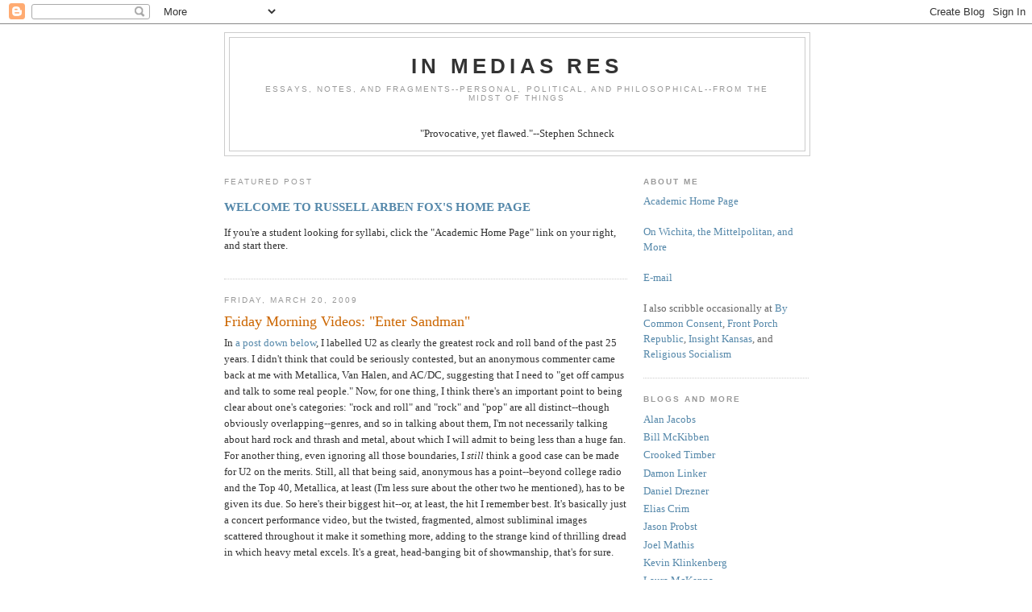

--- FILE ---
content_type: text/html; charset=UTF-8
request_url: https://inmedias.blogspot.com/2009/03/friday-morning-videos-enter-sandman.html
body_size: 21604
content:
<!DOCTYPE html>
<html xmlns='http://www.w3.org/1999/xhtml' xmlns:b='http://www.google.com/2005/gml/b' xmlns:data='http://www.google.com/2005/gml/data' xmlns:expr='http://www.google.com/2005/gml/expr'>
<head>
<link href='https://www.blogger.com/static/v1/widgets/2944754296-widget_css_bundle.css' rel='stylesheet' type='text/css'/>
<meta content='text/html; charset=UTF-8' http-equiv='Content-Type'/>
<meta content='blogger' name='generator'/>
<link href='https://inmedias.blogspot.com/favicon.ico' rel='icon' type='image/x-icon'/>
<link href='http://inmedias.blogspot.com/2009/03/friday-morning-videos-enter-sandman.html' rel='canonical'/>
<link rel="alternate" type="application/atom+xml" title="In Medias Res - Atom" href="https://inmedias.blogspot.com/feeds/posts/default" />
<link rel="alternate" type="application/rss+xml" title="In Medias Res - RSS" href="https://inmedias.blogspot.com/feeds/posts/default?alt=rss" />
<link rel="service.post" type="application/atom+xml" title="In Medias Res - Atom" href="https://www.blogger.com/feeds/7907752/posts/default" />

<link rel="alternate" type="application/atom+xml" title="In Medias Res - Atom" href="https://inmedias.blogspot.com/feeds/7976702555048648006/comments/default" />
<!--Can't find substitution for tag [blog.ieCssRetrofitLinks]-->
<meta content='http://inmedias.blogspot.com/2009/03/friday-morning-videos-enter-sandman.html' property='og:url'/>
<meta content='Friday Morning Videos: &quot;Enter Sandman&quot;' property='og:title'/>
<meta content='In a post down below , I labelled U2 as clearly the greatest rock and roll band of the past 25 years. I didn&#39;t think that could be seriously...' property='og:description'/>
<title>In Medias Res: Friday Morning Videos: "Enter Sandman"</title>
<style id='page-skin-1' type='text/css'><!--
/*
-----------------------------------------------
Blogger Template Style
Name:     Minima
Designer: Douglas Bowman
URL:      www.stopdesign.com
Date:     26 Feb 2004
Updated by: Blogger Team
----------------------------------------------- */
/* Variable definitions
====================
<Variable name="bgcolor" description="Page Background Color"
type="color" default="#fff">
<Variable name="textcolor" description="Text Color"
type="color" default="#333">
<Variable name="linkcolor" description="Link Color"
type="color" default="#58a">
<Variable name="pagetitlecolor" description="Blog Title Color"
type="color" default="#666">
<Variable name="descriptioncolor" description="Blog Description Color"
type="color" default="#999">
<Variable name="titlecolor" description="Post Title Color"
type="color" default="#c60">
<Variable name="bordercolor" description="Border Color"
type="color" default="#ccc">
<Variable name="sidebarcolor" description="Sidebar Title Color"
type="color" default="#999">
<Variable name="sidebartextcolor" description="Sidebar Text Color"
type="color" default="#666">
<Variable name="visitedlinkcolor" description="Visited Link Color"
type="color" default="#999">
<Variable name="bodyfont" description="Text Font"
type="font" default="normal normal 100% Georgia, Serif">
<Variable name="headerfont" description="Sidebar Title Font"
type="font"
default="normal normal 78% 'Trebuchet MS',Trebuchet,Arial,Verdana,Sans-serif">
<Variable name="pagetitlefont" description="Blog Title Font"
type="font"
default="normal normal 200% Georgia, Serif">
<Variable name="descriptionfont" description="Blog Description Font"
type="font"
default="normal normal 78% 'Trebuchet MS', Trebuchet, Arial, Verdana, Sans-serif">
<Variable name="postfooterfont" description="Post Footer Font"
type="font"
default="normal normal 78% 'Trebuchet MS', Trebuchet, Arial, Verdana, Sans-serif">
*/
/* Use this with templates/template-twocol.html */
body {
background:#ffffff;
margin:0;
color:#333333;
font:x-small Georgia Serif;
font-size/* */:/**/small;
font-size: /**/small;
text-align: center;
}
a:link {
color:#5588aa;
text-decoration:none;
}
a:visited {
color:#999999;
text-decoration:none;
}
a:hover {
color:#cc6600;
text-decoration:underline;
}
a img {
border-width:0;
}
/* Header
-----------------------------------------------
*/
#header-wrapper {
width:725px;
margin:0 auto 10px;
border:1px solid #cccccc;
}
#header {
margin: 5px;
border: 1px solid #cccccc;
text-align: center;
color:#333333;
}
#header h1 {
margin:5px 5px 0;
padding:15px 20px .25em;
line-height:1.2em;
text-transform:uppercase;
letter-spacing:.2em;
font: normal bold 200% Trebuchet, Trebuchet MS, Arial, sans-serif;
}
#header a {
color:#333333;
text-decoration:none;
}
#header a:hover {
color:#333333;
}
#header .description {
margin:0 5px 5px;
padding:0 20px 15px;
max-width:700px;
text-transform:uppercase;
letter-spacing:.2em;
line-height: 1.4em;
font: normal normal 78% 'Trebuchet MS', Trebuchet, Arial, Verdana, Sans-serif;
color: #999999;
}
/* Outer-Wrapper
----------------------------------------------- */
#outer-wrapper {
width: 725px;
margin:0 auto;
padding:10px;
text-align:left;
font: normal normal 100% Georgia, Serif;
}
#main-wrapper {
width: 500px;
float: left;
word-wrap: break-word; /* fix for long text breaking sidebar float in IE */
overflow: hidden;     /* fix for long non-text content breaking IE sidebar float */
}
#sidebar-wrapper {
width: 205px;
float: right;
word-wrap: break-word; /* fix for long text breaking sidebar float in IE */
overflow: hidden;      /* fix for long non-text content breaking IE sidebar float */
}
/* Headings
----------------------------------------------- */
h2 {
margin:1.5em 0 .75em;
font:normal normal 78% 'Trebuchet MS',Trebuchet,Arial,Verdana,Sans-serif;
line-height: 1.4em;
text-transform:uppercase;
letter-spacing:.2em;
color:#999999;
}
/* Posts
-----------------------------------------------
*/
h2.date-header {
margin:1.5em 0 .5em;
}
.post {
margin:.5em 0 1.5em;
border-bottom:1px dotted #cccccc;
padding-bottom:1.5em;
}
.post h3 {
margin:.25em 0 0;
padding:0 0 4px;
font-size:140%;
font-weight:normal;
line-height:1.4em;
color:#cc6600;
}
.post h3 a, .post h3 a:visited, .post h3 strong {
display:block;
text-decoration:none;
color:#cc6600;
font-weight:normal;
}
.post h3 strong, .post h3 a:hover {
color:#333333;
}
.post p {
margin:0 0 .75em;
line-height:1.6em;
}
.post-footer {
margin: .75em 0;
color:#999999;
text-transform:uppercase;
letter-spacing:.1em;
font: normal normal 78% 'Trebuchet MS', Trebuchet, Arial, Verdana, Sans-serif;
line-height: 1.4em;
}
.comment-link {
margin-left:.6em;
}
.post img {
padding:4px;
border:1px solid #cccccc;
}
.post blockquote {
margin:1em 20px;
}
.post blockquote p {
margin:.75em 0;
}
/* Comments
----------------------------------------------- */
#comments h4 {
margin:1em 0;
font-weight: bold;
line-height: 1.4em;
text-transform:uppercase;
letter-spacing:.2em;
color: #999999;
}
#comments-block {
margin:1em 0 1.5em;
line-height:1.6em;
}
#comments-block .comment-author {
margin:.5em 0;
}
#comments-block .comment-body {
margin:.25em 0 0;
}
#comments-block .comment-footer {
margin:-.25em 0 2em;
line-height: 1.4em;
text-transform:uppercase;
letter-spacing:.1em;
}
#comments-block .comment-body p {
margin:0 0 .75em;
}
.deleted-comment {
font-style:italic;
color:gray;
}
#blog-pager-newer-link {
float: left;
}
#blog-pager-older-link {
float: right;
}
#blog-pager {
text-align: center;
}
.feed-links {
clear: both;
line-height: 2.5em;
}
/* Sidebar Content
----------------------------------------------- */
.sidebar {
color: #666666;
line-height: 1.5em;
}
.sidebar ul {
list-style:none;
margin:0 0 0;
padding:0 0 0;
}
.sidebar li {
margin:0;
padding:0 0 .25em 15px;
text-indent:-15px;
line-height:1.5em;
}
.sidebar .widget, .main .widget {
border-bottom:1px dotted #cccccc;
margin:0 0 1.5em;
padding:0 0 1.5em;
}
.main .Blog {
border-bottom-width: 0;
}
/* Profile
----------------------------------------------- */
.profile-img {
float: left;
margin: 0 5px 5px 0;
padding: 4px;
border: 1px solid #cccccc;
}
.profile-data {
margin:0;
text-transform:uppercase;
letter-spacing:.1em;
font: normal normal 78% 'Trebuchet MS', Trebuchet, Arial, Verdana, Sans-serif;
color: #999999;
font-weight: bold;
line-height: 1.6em;
}
.profile-datablock {
margin:.5em 0 .5em;
}
.profile-textblock {
margin: 0.5em 0;
line-height: 1.6em;
}
.profile-link {
font: normal normal 78% 'Trebuchet MS', Trebuchet, Arial, Verdana, Sans-serif;
text-transform: uppercase;
letter-spacing: .1em;
}
/* Footer
----------------------------------------------- */
#footer {
width:660px;
clear:both;
margin:0 auto;
padding-top:15px;
line-height: 1.6em;
text-transform:uppercase;
letter-spacing:.1em;
text-align: center;
}
/** Page structure tweaks for layout editor wireframe */
body#layout #header {
margin-left: 0px;
margin-right: 0px;
}

--></style>
<link href='https://www.blogger.com/dyn-css/authorization.css?targetBlogID=7907752&amp;zx=9abdf856-1e28-460b-8c66-ea25f048b348' media='none' onload='if(media!=&#39;all&#39;)media=&#39;all&#39;' rel='stylesheet'/><noscript><link href='https://www.blogger.com/dyn-css/authorization.css?targetBlogID=7907752&amp;zx=9abdf856-1e28-460b-8c66-ea25f048b348' rel='stylesheet'/></noscript>
<meta name='google-adsense-platform-account' content='ca-host-pub-1556223355139109'/>
<meta name='google-adsense-platform-domain' content='blogspot.com'/>

</head>
<body>
<div class='navbar section' id='navbar'><div class='widget Navbar' data-version='1' id='Navbar1'><script type="text/javascript">
    function setAttributeOnload(object, attribute, val) {
      if(window.addEventListener) {
        window.addEventListener('load',
          function(){ object[attribute] = val; }, false);
      } else {
        window.attachEvent('onload', function(){ object[attribute] = val; });
      }
    }
  </script>
<div id="navbar-iframe-container"></div>
<script type="text/javascript" src="https://apis.google.com/js/platform.js"></script>
<script type="text/javascript">
      gapi.load("gapi.iframes:gapi.iframes.style.bubble", function() {
        if (gapi.iframes && gapi.iframes.getContext) {
          gapi.iframes.getContext().openChild({
              url: 'https://www.blogger.com/navbar/7907752?po\x3d7976702555048648006\x26origin\x3dhttps://inmedias.blogspot.com',
              where: document.getElementById("navbar-iframe-container"),
              id: "navbar-iframe"
          });
        }
      });
    </script><script type="text/javascript">
(function() {
var script = document.createElement('script');
script.type = 'text/javascript';
script.src = '//pagead2.googlesyndication.com/pagead/js/google_top_exp.js';
var head = document.getElementsByTagName('head')[0];
if (head) {
head.appendChild(script);
}})();
</script>
</div></div>
<div id='outer-wrapper'><div id='wrap2'>
<!-- skip links for text browsers -->
<span id='skiplinks' style='display:none;'>
<a href='#main'>skip to main </a> |
      <a href='#sidebar'>skip to sidebar</a>
</span>
<div id='header-wrapper'>
<div class='header section' id='header'><div class='widget Header' data-version='1' id='Header1'>
<div id='header-inner'>
<div class='titlewrapper'>
<h1 class='title'>
<a href='https://inmedias.blogspot.com/'>
In Medias Res
</a>
</h1>
</div>
<div class='descriptionwrapper'>
<p class='description'><span>Essays, notes, and fragments--personal, political, and philosophical--from the midst of things<br><br>
<center>"Provocative, yet flawed."--Stephen Schneck</center></span></p>
</div>
</div>
</div></div>
</div>
<div id='content-wrapper'>
<div id='main-wrapper'>
<div class='main section' id='main'><div class='widget FeaturedPost' data-version='1' id='FeaturedPost1'>
<h2 class='title'>Featured Post</h2>
<div class='post-summary'>
<h3><a href='https://inmedias.blogspot.com/2000/09/welcome-to-russell-arben-foxs-home-page.html'>WELCOME TO RUSSELL ARBEN FOX&#39;S HOME PAGE</a></h3>
<p>
If you&#39;re a student looking for syllabi, click the &quot;Academic Home Page&quot; link on your right, and start there. 
</p>
</div>
<style type='text/css'>
    .image {
      width: 100%;
    }
  </style>
<div class='clear'></div>
</div><div class='widget Blog' data-version='1' id='Blog1'>
<div class='blog-posts hfeed'>

          <div class="date-outer">
        
<h2 class='date-header'><span>Friday, March 20, 2009</span></h2>

          <div class="date-posts">
        
<div class='post-outer'>
<div class='post'>
<a name='7976702555048648006'></a>
<h3 class='post-title'>
<a href='https://inmedias.blogspot.com/2009/03/friday-morning-videos-enter-sandman.html'>Friday Morning Videos: "Enter Sandman"</a>
</h3>
<div class='post-header-line-1'></div>
<div class='post-body'>
<p>In <a href="http://inmedias.blogspot.com/2009/02/14-hours-in-van-with-nothing-but-cds-to.html">a post down below</a>, I labelled U2 as clearly the greatest rock and roll band of the past 25 years. I didn't think that could be seriously contested, but an anonymous commenter came back at me with Metallica, Van Halen, and AC/DC, suggesting that I need to "get off campus and talk to some real people." Now, for one thing, I think there's an important point to being clear about one's categories: "rock and roll" and "rock" and "pop" are all distinct--though obviously overlapping--genres, and so in talking about them, I'm not necessarily talking about hard rock and thrash and metal, about which I will admit to being less than a huge fan. For another thing, even ignoring all those boundaries, I <i>still</i> think a good case can be made for U2 on the merits. Still, all that being said, anonymous has a point--beyond college radio and the Top 40, Metallica, at least (I'm less sure about the other two he mentioned), has to be given its due. So here's their biggest hit--or, at least, the hit I remember best. It's basically just a concert performance video, but the twisted, fragmented, almost subliminal images scattered throughout it make it something more, adding to the strange kind of thrilling dread in which heavy metal excels. It's a great, head-banging bit of showmanship, that's for sure.<br /><br />(Incidentally, my wife was a genuine head-banger, back in the day. But her preferred band was Rush.)<br /><br /><embed height="255" width="400" id="uvp_fop" allowfullscreen="true" src="//d.yimg.com/m/up/fop/embedflv/swf/fop.swf" type="application/x-shockwave-flash" flashvars="id=v184506620&amp;eID=1301797&amp;lang=us&amp;ympsc=4195329&amp;enableFullScreen=1&amp;shareEnable=1"></embed></p>
<div style='clear: both;'></div>
</div>
<div class='post-footer'>
<p class='post-footer-line post-footer-line-1'><span class='post-author'>
Posted by
Russell Arben Fox
</span>
<span class='post-timestamp'>
at
<a class='timestamp-link' href='https://inmedias.blogspot.com/2009/03/friday-morning-videos-enter-sandman.html' title='permanent link'>7:00&#8239;AM</a>
</span>
<span class='post-comment-link'>
</span>
<span class='post-icons'>
<span class='item-action'>
<a href='https://www.blogger.com/email-post/7907752/7976702555048648006' title='Email Post'>
<span class='email-post-icon'>&#160;</span>
</a>
</span>
</span>
</p>
<p class='post-footer-line post-footer-line-2'></p>
<p class='post-footer-line post-footer-line-3'></p>
</div>
</div>
<div class='comments' id='comments'>
<a name='comments'></a>
<h4>6 comments:</h4>
<div id='Blog1_comments-block-wrapper'>
<dl class='avatar-comment-indent' id='comments-block'>
<dt class='comment-author ' id='c1516872342730403416'>
<a name='c1516872342730403416'></a>
<div class="avatar-image-container avatar-stock"><span dir="ltr"><a href="https://www.blogger.com/profile/15618647194288598056" target="" rel="nofollow" onclick="" class="avatar-hovercard" id="av-1516872342730403416-15618647194288598056"><img src="//www.blogger.com/img/blogger_logo_round_35.png" width="35" height="35" alt="" title="Rob Perkins">

</a></span></div>
<a href='https://www.blogger.com/profile/15618647194288598056' rel='nofollow'>Rob Perkins</a>
said...
</dt>
<dd class='comment-body' id='Blog1_cmt-1516872342730403416'>
<p>
U2 made a sweet, sweet sound.
</p>
</dd>
<dd class='comment-footer'>
<span class='comment-timestamp'>
<a href='https://inmedias.blogspot.com/2009/03/friday-morning-videos-enter-sandman.html?showComment=1237560780000#c1516872342730403416' title='comment permalink'>
Friday, March 20, 2009
</a>
<span class='item-control blog-admin pid-202978144'>
<a class='comment-delete' href='https://www.blogger.com/comment/delete/7907752/1516872342730403416' title='Delete Comment'>
<img src='https://resources.blogblog.com/img/icon_delete13.gif'/>
</a>
</span>
</span>
</dd>
<dt class='comment-author ' id='c4737407408380158277'>
<a name='c4737407408380158277'></a>
<div class="avatar-image-container avatar-stock"><span dir="ltr"><a href="https://www.blogger.com/profile/00217383813263874657" target="" rel="nofollow" onclick="" class="avatar-hovercard" id="av-4737407408380158277-00217383813263874657"><img src="//www.blogger.com/img/blogger_logo_round_35.png" width="35" height="35" alt="" title="Melissa">

</a></span></div>
<a href='https://www.blogger.com/profile/00217383813263874657' rel='nofollow'>Melissa</a>
said...
</dt>
<dd class='comment-body' id='Blog1_cmt-4737407408380158277'>
<p>
And Boston, Guns-n-Roses, Bon Jovi, AC/DC, and Def Leopard. But Rush was something I'm not embarrassed to admit do. Notably, my brother was the Metallica fan. <BR/><BR/>U2, however, is not embarrassing, and they are much better musicians, overall, than many other bands. Except maybe Rush. But they give me a headache now...
</p>
</dd>
<dd class='comment-footer'>
<span class='comment-timestamp'>
<a href='https://inmedias.blogspot.com/2009/03/friday-morning-videos-enter-sandman.html?showComment=1237568640000#c4737407408380158277' title='comment permalink'>
Friday, March 20, 2009
</a>
<span class='item-control blog-admin pid-1851287961'>
<a class='comment-delete' href='https://www.blogger.com/comment/delete/7907752/4737407408380158277' title='Delete Comment'>
<img src='https://resources.blogblog.com/img/icon_delete13.gif'/>
</a>
</span>
</span>
</dd>
<dt class='comment-author ' id='c9029755116341061756'>
<a name='c9029755116341061756'></a>
<div class="avatar-image-container avatar-stock"><span dir="ltr"><a href="https://www.blogger.com/profile/00217383813263874657" target="" rel="nofollow" onclick="" class="avatar-hovercard" id="av-9029755116341061756-00217383813263874657"><img src="//www.blogger.com/img/blogger_logo_round_35.png" width="35" height="35" alt="" title="Melissa">

</a></span></div>
<a href='https://www.blogger.com/profile/00217383813263874657' rel='nofollow'>Melissa</a>
said...
</dt>
<dd class='comment-body' id='Blog1_cmt-9029755116341061756'>
<p>
Def Leppard. Sorry. I should check my spelling before wandering down memory lane...
</p>
</dd>
<dd class='comment-footer'>
<span class='comment-timestamp'>
<a href='https://inmedias.blogspot.com/2009/03/friday-morning-videos-enter-sandman.html?showComment=1237568700000#c9029755116341061756' title='comment permalink'>
Friday, March 20, 2009
</a>
<span class='item-control blog-admin pid-1851287961'>
<a class='comment-delete' href='https://www.blogger.com/comment/delete/7907752/9029755116341061756' title='Delete Comment'>
<img src='https://resources.blogblog.com/img/icon_delete13.gif'/>
</a>
</span>
</span>
</dd>
<dt class='comment-author ' id='c5700134563586538970'>
<a name='c5700134563586538970'></a>
<div class="avatar-image-container avatar-stock"><span dir="ltr"><img src="//resources.blogblog.com/img/blank.gif" width="35" height="35" alt="" title="Anonymous">

</span></div>
Anonymous
said...
</dt>
<dd class='comment-body' id='Blog1_cmt-5700134563586538970'>
<p>
U2 is more embarrassing than many of their contemporaries.<BR/><BR/>U2 in 1980 (with a cringe-worthy mullet on Bono) --<BR/>http://tinyurl.com/476mpw<BR/><BR/>AC/DC in 1980 --<BR/>http://tinyurl.com/ysy6pq<BR/><BR/>Rush in 1980 --<BR/>http://tinyurl.com/d7aauk<BR/><BR/>Talking Heads in 1980 --<BR/>http://tinyurl.com/yqgble<BR/><BR/>Joan Jett in 1980 --<BR/>http://tinyurl.com/c2vrlt<BR/><BR/>The Clash in 1980 --<BR/>http://tinyurl.com/d8eaev<BR/><BR/>U2 was a product of its time, without creating music that transcended it.  They were formative for a lot of geeky kids who thought the band was cool at the time (and, so, continue to think the same).  But it's not enduring music.  New generations will never feel compelled to go out and buy October or War in the way that they will Led Zeppelin IV, Axis: Bold as Love, The White Album, Exile on Main Street, etc.  <BR/><BR/>U2 has remained a high-profile act for close to three decades.  But without a legacy of influence, that's more a testament to their marketing skill than any monumental artistic genius on their part.
</p>
</dd>
<dd class='comment-footer'>
<span class='comment-timestamp'>
<a href='https://inmedias.blogspot.com/2009/03/friday-morning-videos-enter-sandman.html?showComment=1237575660000#c5700134563586538970' title='comment permalink'>
Friday, March 20, 2009
</a>
<span class='item-control blog-admin pid-1892273027'>
<a class='comment-delete' href='https://www.blogger.com/comment/delete/7907752/5700134563586538970' title='Delete Comment'>
<img src='https://resources.blogblog.com/img/icon_delete13.gif'/>
</a>
</span>
</span>
</dd>
<dt class='comment-author blog-author' id='c2088583246722963517'>
<a name='c2088583246722963517'></a>
<div class="avatar-image-container vcard"><span dir="ltr"><a href="https://www.blogger.com/profile/03366800726360134194" target="" rel="nofollow" onclick="" class="avatar-hovercard" id="av-2088583246722963517-03366800726360134194"><img src="https://resources.blogblog.com/img/blank.gif" width="35" height="35" class="delayLoad" style="display: none;" longdesc="//blogger.googleusercontent.com/img/b/R29vZ2xl/AVvXsEjhRF4RH0SIpHnvQxgoAnjihgAMrlKS-0XCbCu81F_bVRmuhWnH8FEi7MBAUq3pnaZVLfUNidE33_oNgzES7TylGvjVrCNo-eFuF8s6oApYeZ7Ev9GRYEwjnVjgX-oTvg/s45-c/sideshowbob.thumbnail.gif" alt="" title="Russell Arben Fox">

<noscript><img src="//blogger.googleusercontent.com/img/b/R29vZ2xl/AVvXsEjhRF4RH0SIpHnvQxgoAnjihgAMrlKS-0XCbCu81F_bVRmuhWnH8FEi7MBAUq3pnaZVLfUNidE33_oNgzES7TylGvjVrCNo-eFuF8s6oApYeZ7Ev9GRYEwjnVjgX-oTvg/s45-c/sideshowbob.thumbnail.gif" width="35" height="35" class="photo" alt=""></noscript></a></span></div>
<a href='https://www.blogger.com/profile/03366800726360134194' rel='nofollow'>Russell Arben Fox</a>
said...
</dt>
<dd class='comment-body' id='Blog1_cmt-2088583246722963517'>
<p>
Holy cow, anonymous: you actually think Bono's mullet is more embarrassing than Joan Jett's hair? You've got to be kidding us. And incidentally, you're cheating by bringing up War or Boy and comparing them to the Rolling Stones' greatest album; back in the early 80s, U2 were still working through their post-punk/New Wave stage--it wasn't until Unforgettable Fire and Joshua Tree and Rattle and Hum that they, in my view at least, embraced their existence as a straight-up rock and roll band.
</p>
</dd>
<dd class='comment-footer'>
<span class='comment-timestamp'>
<a href='https://inmedias.blogspot.com/2009/03/friday-morning-videos-enter-sandman.html?showComment=1237668900000#c2088583246722963517' title='comment permalink'>
Saturday, March 21, 2009
</a>
<span class='item-control blog-admin pid-1949681047'>
<a class='comment-delete' href='https://www.blogger.com/comment/delete/7907752/2088583246722963517' title='Delete Comment'>
<img src='https://resources.blogblog.com/img/icon_delete13.gif'/>
</a>
</span>
</span>
</dd>
<dt class='comment-author ' id='c5614521148865307911'>
<a name='c5614521148865307911'></a>
<div class="avatar-image-container avatar-stock"><span dir="ltr"><a href="https://www.blogger.com/profile/01521511832426982810" target="" rel="nofollow" onclick="" class="avatar-hovercard" id="av-5614521148865307911-01521511832426982810"><img src="//www.blogger.com/img/blogger_logo_round_35.png" width="35" height="35" alt="" title="Bob">

</a></span></div>
<a href='https://www.blogger.com/profile/01521511832426982810' rel='nofollow'>Bob</a>
said...
</dt>
<dd class='comment-body' id='Blog1_cmt-5614521148865307911'>
<p>
Hi Russell. I said this would cause some arguments!<BR/><BR/>Not sure how anybody could include Van Halen or Metallica in the same breath as U2 whichever way you cut it.<BR/><BR/>The problem is, as you so rightly say, is categorizing what exactly is 'rock and roll' but the problem is that this title itself is too all embracing and it does get sub-categorised even further into 'hard rock', 'psychedelic rock' and so on.<BR/><BR/>One could of course take record sales as an indicator and this link might settle a few things or create even more furore. You will see that AC/DC are well up there which I mentioned last time - have to say that whilst I enjoy the stuff they produce, I remain a diehard Fleetwood Mac man. I suspect with AC/DC the sales figure is based primarily upon one album and that will almost certainly raise even more comments. Stick to your vew, Russell, but to convince others is going to take a lt of effort!<BR/><BR/>http://en.wikipedia.org/wiki/List_of_best-selling_music_artists
</p>
</dd>
<dd class='comment-footer'>
<span class='comment-timestamp'>
<a href='https://inmedias.blogspot.com/2009/03/friday-morning-videos-enter-sandman.html?showComment=1237803060000#c5614521148865307911' title='comment permalink'>
Monday, March 23, 2009
</a>
<span class='item-control blog-admin pid-502226582'>
<a class='comment-delete' href='https://www.blogger.com/comment/delete/7907752/5614521148865307911' title='Delete Comment'>
<img src='https://resources.blogblog.com/img/icon_delete13.gif'/>
</a>
</span>
</span>
</dd>
</dl>
</div>
<p class='comment-footer'>
<a href='https://www.blogger.com/comment/fullpage/post/7907752/7976702555048648006' onclick=''>Post a Comment</a>
</p>
</div>
</div>

        </div></div>
      
</div>
<div class='blog-pager' id='blog-pager'>
<span id='blog-pager-newer-link'>
<a class='blog-pager-newer-link' href='https://inmedias.blogspot.com/2009/03/tentative-preliminary-conclusion-on.html' id='Blog1_blog-pager-newer-link' title='Newer Post'>Newer Post</a>
</span>
<span id='blog-pager-older-link'>
<a class='blog-pager-older-link' href='https://inmedias.blogspot.com/2009/03/partially-localist-defense-of-public.html' id='Blog1_blog-pager-older-link' title='Older Post'>Older Post</a>
</span>
<a class='home-link' href='https://inmedias.blogspot.com/'>Home</a>
</div>
<div class='clear'></div>
<div class='post-feeds'>
<div class='feed-links'>
Subscribe to:
<a class='feed-link' href='https://inmedias.blogspot.com/feeds/7976702555048648006/comments/default' target='_blank' type='application/atom+xml'>Post Comments (Atom)</a>
</div>
</div>
</div></div>
</div>
<div id='sidebar-wrapper'>
<div class='sidebar section' id='sidebar'><div class='widget Text' data-version='1' id='Text1'>
<h2 class='title'><b>About Me</b></h2>
<div class='widget-content'>
<a href="https://friends.academia.edu/RussellArbenFox">Academic Home Page</a><br /><div><br /></div><div><a href="https://mittelpolitan.substack.com/">On Wichita, the Mittelpolitan, and More </a><br/></div><div><br /></div><a href="mailto:foxr@friends.edu">E-mail</a><br /><br />I also scribble occasionally at <a href="http://www.bycommonconsent.com/">By Common Consent</a>, <a href="http://www.frontporchrepublic.com/">Front Porch Republic</a>, <a href="https://insightkansas.wordpress.com/">Insight Kansas</a>, and <a href="https://www.religioussocialism.org/">Religious Socialism</a>
</div>
<div class='clear'></div>
</div><div class='widget TextList' data-version='1' id='TextList1'>
<h2><b>Blogs and More</b></h2>
<div class='widget-content'>
<ul>
<li><a href="https://blog.ayjay.org/">Alan Jacobs</a></li>
<li><a href="https://billmckibben.substack.com/">Bill McKibben</a></li>
<li><a href="http://crookedtimber.org/">Crooked Timber</a></li>
<li><a href="https://damonlinker.substack.com/">Damon Linker</a></li>
<li><a href="https://danieldrezner.substack.com/">Daniel Drezner</a></li>
<li><a href="https://solidarityhall.substack.com/"> Elias Crim</a></li>
<li><a href="https://www.thatguyinhutch.com/">Jason Probst</a></li>
<li><a href="https://joelmmathis.substack.com/">Joel Mathis</a></li>
<li><a href="https://kevinklinkenberg.substack.com/">Kevin Klinkenberg</i></li>
<li><a href="https://lauramckenna.substack.com/">Laura McKenna</a></li>
<li><a href="http://www.lawyersgunsmoneyblog.com/">Lawyers, Guns &amp; Money</a></li>
<li><a href="https://mattbruenig.com/">Matt Bruenig</a></li>
<li><a href="https://nateoman.substack.com/">Nate Oman</a></li>
<li><a href="https://gideons.substack.com/">Noah Millman</a></li>
<li><a href="http://peterlevine.ws/">Peter Levine</a></li>
</ul>
<div class='clear'></div>
</div>
</div><div class='widget LinkList' data-version='1' id='LinkList2'>
<h2>Links Worth Watching</h2>
<div class='widget-content'>
<ul>
<li><a href='https://feedly.com/'>Feedly</a></li>
<li><a href='https://eedition.kansas.com/app/WICHIT'>Wichita Eagle--E-Edition</a></li>
<li><a href='https://www.kansas.com'>Wichita Eagle</a></li>
<li><a href='https://wichitadocumenters.org/'>Wichita Documenters</a></li>
<li><a href='https://kansasreflector.com/'>Kansas Reflector</a></li>
<li><a href='https://www.washingtonpost.com/'>Washington Post</a></li>
<li><a href='https://www.nytimes.com/'>The New York Times</a></li>
<li><a href='https://democracyjournal.org/'>Democracy</a></li>
<li><a href='https://www.dissentmagazine.org/'>Dissent</a></li>
<li><a href='https://newrepublic.com/'>The New Republic</a></li>
<li><a href='https://slate.com/'>Slate</a></li>
<li><a href='https://www.friends.edu/'>Friends University</a></li>
<li><a href='https://www.apsanet.org/'>American Political Science Association</a></li>
<li><a href='https://associationforpoliticaltheory.org/'>Association for Political Theory</a></li>
<li><a href='https://www.eighthdayinstitute.org/'>Eighth Day Institute</a></li>
<li><a href='https://www.christiansocialism.com/'>Institute for Christian Socialism</a></li>
<li><a href='https://landinstitute.org/'>The Land Institute</a></li>
<li><a href='https://www.strongtowns.org/'>Strong Towns</a></li>
<li><a href='http://warpweftandway.com/'>Warp, Weft, and Way</a></li>
<li><a href='https://religioussocialism.nationbuilder.com/forms/user_sessions/new'>Nation Builder (RS)</a></li>
<li><a href='https://bycommonconsent.wordpress.com/wp-admin/'>Wordpress (BCC)</a></li>
</ul>
<div class='clear'></div>
</div>
</div><div class='widget HTML' data-version='1' id='HTML2'>
<h2 class='title'>Recent Comments</h2>
<div class='widget-content'>
<ul><script style="text/javascript">
function showrecentcomments(json) {
for (var i = 0; i < 5; i++) {
var entry = json.feed.entry[i];
var ctlink;

if (i == json.feed.entry.length) break;
for (var k = 0; k < entry.link.length; k++) {
if (entry.link[k].rel == 'alternate') {
ctlink = entry.link[k].href;
break;
}
}
ctlink = ctlink.replace("#", "#comment-");
var ptlink = ctlink.split("#");
ptlink = ptlink[0];
var txtlink = ptlink.split("/");
txtlink = txtlink[5];
txtlink = txtlink.split(".html");
txtlink = txtlink[0];
var pttitle = txtlink.replace(/-/g," ");
pttitle = pttitle.link(ptlink);
if ("content" in entry) {
var comment = entry.content.$t;}
else
if ("summary" in entry) {
var comment = entry.summary.$t;}
else var comment = "";
var re = /<\S[^>]*>/g;
comment = comment.replace(re, "");

document.write('<li>');
document.write('<a href="' + ctlink + '">' + entry.author[0].name.$t + '</a>');
document.write(' on ' + pttitle);
document.write('<br/>');
if (comment.length < 100) {
document.write(comment);
}
else
{
comment = comment.substring(0, 100);
var quoteEnd = comment.lastIndexOf(" ");
comment = comment.substring(0, quoteEnd);
document.write(comment + '...<a href="' + ctlink + '">(more)</a>');
}
}
document.write('</li>');
document.write('<div style="font-size:75%;text-align:center"><a href="http://tips-for-new-bloggers.blogspot.com/"></a></div>');
}
</script>
<script src="//inmedias.blogspot.com/feeds/comments/default?alt=json-in-script&amp;callback=showrecentcomments">
</script></ul>
<noscript>You need to enable JavaScript to read this.</noscript>
</div>
<div class='clear'></div>
</div><div class='widget Text' data-version='1' id='Text2'>
<h2 class='title'><b>Quotes</b></h2>
<div class='widget-content'>
"Every one of the standards according to which action is condemned demands action. Although the dignity of persons is inevitably violated in action, this dignity would be far less recognized in the world than it is had it not been supported by actions such as the establishment of constitutions and the fighting of wars in defense of human rights. Action must be untruthful, yet religion, science, philosophy, and the arts, the main forms of absolute fidelity to the truth, could not survive were they unsupported by action. Action cannot but be anticommunal in some measure, yet communal relationships would be almost nonexistent without areas of peace and order, which are created by action. We must act hesitantly and regretfully, then, but still we must act."<br /><br />(Glenn Tinder, <i>The Political Meaning of Christianity: The Prophetic Stance</i> [HarperSanFrancisco, 1991], 215)<br /><br />"[T]he press was still the last resource of the educated poor who could not be artists and would not be tutors. Any man who was fit for nothing else could write an editorial or a criticism....The press was an inferior pulpit; an anonymous schoolmaster; a cheap boarding-school; but it was still the nearest approach to a career for the literary survivor of a wrecked education."<br /><br />(Henry Adams, <i>The Education of Henry Adams</i> [Mariner Books, 2000], 211)<br /><br />"Mailer was a Left Conservative. So he had his own point of view. To himself he would suggest that he tried to think in the style of [Karl] Marx in order to attain certain values suggested by Edmund Burke."<br /><br />(Norman Mailer, <em>The Armies of the Night</em> [The New American Library, 1968], 185)<br /><br />"All those rely on their hands, and each is skillful at his own craft. / Without them a city would have no inhabitants; no settlers or travellers would come to it. / Yet they are not in demand at public discussions, nor do they attain to high office in the assembly. They do not sit on the judge's bench or understand the decisions of the courts. They cannot expound moral or legal principles and are not ready with maxims. / But they maintain the fabric of this world, and the practice of their craft is their prayer."<br /><br />(<i>Ecclesiasticus</i> (<i>Sirach</i>) 38:31-34, in <i>The Revised English Bible with the Apocrypha</i> [Oxford University Press, 1989])<br /><br />"The tendency, which is too common in these days, for young men to get a smattering of education and then think themselves unsuited for mechanical or other laborious pursuits is one that should not be allowed to grow up among us...Every one should make it a matter of pride to be a producer, and not a consumer alone."<br /><br />(Wilford Woodruff, <em>Millennial Star</em> [November 14, 1887], 773)<br /><br />"We are parts of the world; no one of us is an <i>isolated world-whole</i>. We are <i>human beings</i>, conceived in the body of a mother, and as we stepped into the larger world, we found ourselves immediately knotted to a universe with the thousand bands of our senses, our needs and our drives, from which no speculative reason can separate itself."<br /><br />(J.G. Herder, <i>Metacritique of the Critique of Pure Reason</i> in <i>Werke in zehn Bänden</i> [Deutsche Klassiker Verlag, 1985-2000], 8:508, translated by Sonia Sikka)<br /><br />"'Business!' cried the Ghost, wringing its hands again. 'Mankind was my business. The common welfare was my business; charity, mercy, forbearance, and benevolence, were all my business. The dealings of my trade were but a drop of water in the comprehensive ocean of my business!'"<br /><br />(Charles Dickens, <span style="font-style: italic;">A Christmas Carol</span> [Candlewick Press, 2006], 35)<br /><br />"The Master said, 'At fifteen, I set my mind upon learning; at thirty, I took my place in society; at forty, I became free of doubts; at fifty, I understood Heaven's Mandate; at sixty, my ear was attuned; and at seventy, I could follow my heart's desires without overstepping the bounds of propriety.'"<br /><br />(Confucius, <span style="font-style: italic;">Analects</span> [translated by Edward Slingerland, Hackett, 2003], 2.4)<br /><br />"That drunken poet from whom you would not take a dreary tragedy, he believed in himself. That elderly minister with an epic from whom you are hiding in the back room, he believed in himself. If you consulted your business experience instead of your ugly individualistic philosophy, you would know that believing in himself is one of the commonest signs of a rotter. Actors who can't act believe in themselves; and debtors who won't pay. It would be much truer to say that a man will certainly fail because he believes in himself. Complete self-confidence is not merely a sin; complete self-confidence is a weakness." <br /><br />(Gilbert K. Chesterton, <i>Orthodoxy</i> [Bradford and Dickens, 1957], 10)<br /><br />"Lack of experience diminishes our power of taking a comprehensive view of the admitted facts. Hence those who dwell in intimate association with nature and its phenomena grow more and more able to formulate, as the foundations of their theories, principles which admit a wide and coherent development: while those whom devotion to abstract discussions has rendered unobservant of the facts are too ready to dogmatize on the basis of a few observations."<br /><br />(Aristotle, <em>On Generation and Corruption</em> [translated by H.H. Joachim, Oxford, 1922], lines 316a5-9)<br /><br />"The man who has gone through college or university easily becomes psychically unemployable in manual occupations without necessarily acquiring employability in, say, professional work."<br /><br />(Joseph Schumpeter, <em>Capitalism, Socialism, and Democracy</em> [Harper Perennial, 1975], 152)<br /><br />"[God] does not want men to give the Future their hearts, to place their treasure in it. . . . His ideal is a man who, having worked all day for the good of posterity (if that is his vocation), washes his mind of the whole subject, commits the issue to Heaven, and returns at once to the patience or gratitude demanded by the moment that is passing over him."<br /><br />(C.S. Lewis, <em>The Screwtape Letters</em>, revised paperback edition [Macmillan, 1982], 69)<br /><br />"Money is simply a tool. We use money as a proxy for our time and labor--our life energy--to acquire things that we cannot (or care not to) procure or produce with our own hands. Beyond that, it has limited actual utility: you can't eat it; if you bury it in the ground, it will not produce a crop to sustain a family; it would make a lousy roof and a poor blanket. To base our understanding of economy simply on money overlooks all other methods of exchange that can empower communities. Equating an economy only with money assumes there are no other means by which we can provide food for our bellies, a roof over our heads and clothing on our backs."<br /><br />(Shannon Hayes, <span style="font-style: italic;">Radical Homemakers</span>, [Left to Write, 2010], 57)<br /><br />"Was du ererbt von deinen Vätern hast, / Erwirb es, um es zu besitzen. / Was man nicht nützt, ist eine schwere Last; / Nur was der Augenblick erschafft, das kann er nützen."<br /><br />"What from your fathers you received as heir, / Acquire [anew] if you would possess it. / What is not used is but a load to bear; / But if today creates it, we can use and bless it."<br /><br />(Johann Wolfgang Goethe, <em>Faust</em> [translated by Walter Kaufmann, Anchor Books, 1963], lines 682-685)<br /><br />"A scholar's business is to add to what is known. That is all. But it is  capable of giving the very greatest satisfaction, because knowledge is  good. It does not have to look good or even sound good or even do good.  It is good just by being knowledge. And the only thing that makes it  knowledge is that it is true. You can't have too much of it and there is  no little too little to be worth having. There is truth and falsehood  in a comma."<br /><br />(Tom Stoppard [spoken by A.E. Houseman], <i>The Invention of Love</i> [Grove Press, 1997], 37)<br /><br />"I believe in democracy. I accept it. I will faithfully serve and defend it. I believe in it because it appears to me the inevitable consequence of what has gone before it. Democracy asserts the fact the masses are now raised to a higher intelligence than formerly. All our civilization aims at this mark. We want to do what we can to help it. I myself want to see the result. I grant that it is an experiment, but it is the only direction society can take that is worth its taking; the only conception of its duty large enough to satisfy its instincts; the only result that is worth an effort or a risk. Every other possible step is backward, and I do not care to repeat the past. I am glad to see society grapple with issues in which no one can afford to be neutral."<br /><br />(Henry Adams, <i>Democracy: An American Novel</i> [Farrar, Straus, and Young, Inc., 1952], 53)<br /><br />"Old men ought to be explorers / Here or there does not matter / We must be still and still moving / Into another intensity / For a further union, a deeper communion / Through the dark cold and the empty desolation, / The wave cry, the wind cry, the vast waters / Of the petrel and the porpoise. In my end is my beginning."<br /><br /> (T.S. Eliot, "East Coker," <i>Four Quarters</i> [Harcourt, 1943])
</div>
<div class='clear'></div>
</div><div class='widget Label' data-version='1' id='Label1'>
<h2>Categories</h2>
<div class='widget-content list-label-widget-content'>
<ul>
<li>
<a dir='ltr' href='https://inmedias.blogspot.com/search/label/1978%20Songs'>1978 Songs</a>
<span dir='ltr'>(38)</span>
</li>
<li>
<a dir='ltr' href='https://inmedias.blogspot.com/search/label/1983%20Songs'>1983 Songs</a>
<span dir='ltr'>(52)</span>
</li>
<li>
<a dir='ltr' href='https://inmedias.blogspot.com/search/label/1987%20Albums'>1987 Albums</a>
<span dir='ltr'>(10)</span>
</li>
<li>
<a dir='ltr' href='https://inmedias.blogspot.com/search/label/Abortion'>Abortion</a>
<span dir='ltr'>(27)</span>
</li>
<li>
<a dir='ltr' href='https://inmedias.blogspot.com/search/label/Academia'>Academia</a>
<span dir='ltr'>(45)</span>
</li>
<li>
<a dir='ltr' href='https://inmedias.blogspot.com/search/label/Agrarianism'>Agrarianism</a>
<span dir='ltr'>(27)</span>
</li>
<li>
<a dir='ltr' href='https://inmedias.blogspot.com/search/label/American%20History'>American History</a>
<span dir='ltr'>(45)</span>
</li>
<li>
<a dir='ltr' href='https://inmedias.blogspot.com/search/label/Anarchism'>Anarchism</a>
<span dir='ltr'>(11)</span>
</li>
<li>
<a dir='ltr' href='https://inmedias.blogspot.com/search/label/Barack%20Obama'>Barack Obama</a>
<span dir='ltr'>(44)</span>
</li>
<li>
<a dir='ltr' href='https://inmedias.blogspot.com/search/label/Bernie%20Sanders'>Bernie Sanders</a>
<span dir='ltr'>(17)</span>
</li>
<li>
<a dir='ltr' href='https://inmedias.blogspot.com/search/label/Bicycling'>Bicycling</a>
<span dir='ltr'>(11)</span>
</li>
<li>
<a dir='ltr' href='https://inmedias.blogspot.com/search/label/Blog%20Stuff'>Blog Stuff</a>
<span dir='ltr'>(55)</span>
</li>
<li>
<a dir='ltr' href='https://inmedias.blogspot.com/search/label/Books'>Books</a>
<span dir='ltr'>(126)</span>
</li>
<li>
<a dir='ltr' href='https://inmedias.blogspot.com/search/label/Brandon%20Whipple'>Brandon Whipple</a>
<span dir='ltr'>(11)</span>
</li>
<li>
<a dir='ltr' href='https://inmedias.blogspot.com/search/label/Campaign%20Finance'>Campaign Finance</a>
<span dir='ltr'>(17)</span>
</li>
<li>
<a dir='ltr' href='https://inmedias.blogspot.com/search/label/Canada'>Canada</a>
<span dir='ltr'>(10)</span>
</li>
<li>
<a dir='ltr' href='https://inmedias.blogspot.com/search/label/Capitalism'>Capitalism</a>
<span dir='ltr'>(73)</span>
</li>
<li>
<a dir='ltr' href='https://inmedias.blogspot.com/search/label/Century%20II'>Century II</a>
<span dir='ltr'>(5)</span>
</li>
<li>
<a dir='ltr' href='https://inmedias.blogspot.com/search/label/Charles%20Taylor'>Charles Taylor</a>
<span dir='ltr'>(9)</span>
</li>
<li>
<a dir='ltr' href='https://inmedias.blogspot.com/search/label/Christianity'>Christianity</a>
<span dir='ltr'>(97)</span>
</li>
<li>
<a dir='ltr' href='https://inmedias.blogspot.com/search/label/Christmas'>Christmas</a>
<span dir='ltr'>(38)</span>
</li>
<li>
<a dir='ltr' href='https://inmedias.blogspot.com/search/label/Christopher%20Lasch'>Christopher Lasch</a>
<span dir='ltr'>(10)</span>
</li>
<li>
<a dir='ltr' href='https://inmedias.blogspot.com/search/label/City%20Government'>City Government</a>
<span dir='ltr'>(37)</span>
</li>
<li>
<a dir='ltr' href='https://inmedias.blogspot.com/search/label/City%20Life'>City Life</a>
<span dir='ltr'>(22)</span>
</li>
<li>
<a dir='ltr' href='https://inmedias.blogspot.com/search/label/Civil%20Religion'>Civil Religion</a>
<span dir='ltr'>(54)</span>
</li>
<li>
<a dir='ltr' href='https://inmedias.blogspot.com/search/label/Civil%20Rights'>Civil Rights</a>
<span dir='ltr'>(31)</span>
</li>
<li>
<a dir='ltr' href='https://inmedias.blogspot.com/search/label/Civil%20Society'>Civil Society</a>
<span dir='ltr'>(27)</span>
</li>
<li>
<a dir='ltr' href='https://inmedias.blogspot.com/search/label/Communitarianism'>Communitarianism</a>
<span dir='ltr'>(123)</span>
</li>
<li>
<a dir='ltr' href='https://inmedias.blogspot.com/search/label/Comparative%20Political%20Theory'>Comparative Political Theory</a>
<span dir='ltr'>(5)</span>
</li>
<li>
<a dir='ltr' href='https://inmedias.blogspot.com/search/label/Confucianism'>Confucianism</a>
<span dir='ltr'>(7)</span>
</li>
<li>
<a dir='ltr' href='https://inmedias.blogspot.com/search/label/Conservatism'>Conservatism</a>
<span dir='ltr'>(89)</span>
</li>
<li>
<a dir='ltr' href='https://inmedias.blogspot.com/search/label/Consumerism'>Consumerism</a>
<span dir='ltr'>(9)</span>
</li>
<li>
<a dir='ltr' href='https://inmedias.blogspot.com/search/label/Coronavirus'>Coronavirus</a>
<span dir='ltr'>(11)</span>
</li>
<li>
<a dir='ltr' href='https://inmedias.blogspot.com/search/label/Cosmopolitanism'>Cosmopolitanism</a>
<span dir='ltr'>(75)</span>
</li>
<li>
<a dir='ltr' href='https://inmedias.blogspot.com/search/label/Criminal%20Justice'>Criminal Justice</a>
<span dir='ltr'>(4)</span>
</li>
<li>
<a dir='ltr' href='https://inmedias.blogspot.com/search/label/Culture'>Culture</a>
<span dir='ltr'>(72)</span>
</li>
<li>
<a dir='ltr' href='https://inmedias.blogspot.com/search/label/Democracy'>Democracy</a>
<span dir='ltr'>(113)</span>
</li>
<li>
<a dir='ltr' href='https://inmedias.blogspot.com/search/label/Derek%20Schmidt'>Derek Schmidt</a>
<span dir='ltr'>(4)</span>
</li>
<li>
<a dir='ltr' href='https://inmedias.blogspot.com/search/label/Donald%20Trump'>Donald Trump</a>
<span dir='ltr'>(36)</span>
</li>
<li>
<a dir='ltr' href='https://inmedias.blogspot.com/search/label/Drug%20Legalization'>Drug Legalization</a>
<span dir='ltr'>(6)</span>
</li>
<li>
<a dir='ltr' href='https://inmedias.blogspot.com/search/label/East%20Asia'>East Asia</a>
<span dir='ltr'>(6)</span>
</li>
<li>
<a dir='ltr' href='https://inmedias.blogspot.com/search/label/Economics'>Economics</a>
<span dir='ltr'>(49)</span>
</li>
<li>
<a dir='ltr' href='https://inmedias.blogspot.com/search/label/Education'>Education</a>
<span dir='ltr'>(38)</span>
</li>
<li>
<a dir='ltr' href='https://inmedias.blogspot.com/search/label/Elections'>Elections</a>
<span dir='ltr'>(12)</span>
</li>
<li>
<a dir='ltr' href='https://inmedias.blogspot.com/search/label/Electoral%20Reform'>Electoral Reform</a>
<span dir='ltr'>(17)</span>
</li>
<li>
<a dir='ltr' href='https://inmedias.blogspot.com/search/label/Elizabeth%20Warren'>Elizabeth Warren</a>
<span dir='ltr'>(1)</span>
</li>
<li>
<a dir='ltr' href='https://inmedias.blogspot.com/search/label/Environmentalism'>Environmentalism</a>
<span dir='ltr'>(19)</span>
</li>
<li>
<a dir='ltr' href='https://inmedias.blogspot.com/search/label/Equality'>Equality</a>
<span dir='ltr'>(49)</span>
</li>
<li>
<a dir='ltr' href='https://inmedias.blogspot.com/search/label/Erik%20Olin%20Wright'>Erik Olin Wright</a>
<span dir='ltr'>(8)</span>
</li>
<li>
<a dir='ltr' href='https://inmedias.blogspot.com/search/label/Evan%20McMullin'>Evan McMullin</a>
<span dir='ltr'>(1)</span>
</li>
<li>
<a dir='ltr' href='https://inmedias.blogspot.com/search/label/Family'>Family</a>
<span dir='ltr'>(67)</span>
</li>
<li>
<a dir='ltr' href='https://inmedias.blogspot.com/search/label/Farming'>Farming</a>
<span dir='ltr'>(33)</span>
</li>
<li>
<a dir='ltr' href='https://inmedias.blogspot.com/search/label/Fascism'>Fascism</a>
<span dir='ltr'>(17)</span>
</li>
<li>
<a dir='ltr' href='https://inmedias.blogspot.com/search/label/Feminism'>Feminism</a>
<span dir='ltr'>(8)</span>
</li>
<li>
<a dir='ltr' href='https://inmedias.blogspot.com/search/label/Food'>Food</a>
<span dir='ltr'>(32)</span>
</li>
<li>
<a dir='ltr' href='https://inmedias.blogspot.com/search/label/Foreign%20Policy'>Foreign Policy</a>
<span dir='ltr'>(12)</span>
</li>
<li>
<a dir='ltr' href='https://inmedias.blogspot.com/search/label/Founding%20Fathers'>Founding Fathers</a>
<span dir='ltr'>(21)</span>
</li>
<li>
<a dir='ltr' href='https://inmedias.blogspot.com/search/label/Friday%20Morning%20Videos'>Friday Morning Videos</a>
<span dir='ltr'>(160)</span>
</li>
<li>
<a dir='ltr' href='https://inmedias.blogspot.com/search/label/Gardening'>Gardening</a>
<span dir='ltr'>(22)</span>
</li>
<li>
<a dir='ltr' href='https://inmedias.blogspot.com/search/label/Geekery'>Geekery</a>
<span dir='ltr'>(99)</span>
</li>
<li>
<a dir='ltr' href='https://inmedias.blogspot.com/search/label/Greg%20Orman'>Greg Orman</a>
<span dir='ltr'>(1)</span>
</li>
<li>
<a dir='ltr' href='https://inmedias.blogspot.com/search/label/Guns'>Guns</a>
<span dir='ltr'>(9)</span>
</li>
<li>
<a dir='ltr' href='https://inmedias.blogspot.com/search/label/Harry%20Potter'>Harry Potter</a>
<span dir='ltr'>(21)</span>
</li>
<li>
<a dir='ltr' href='https://inmedias.blogspot.com/search/label/Health%20Care'>Health Care</a>
<span dir='ltr'>(35)</span>
</li>
<li>
<a dir='ltr' href='https://inmedias.blogspot.com/search/label/Hillary%20Clinton'>Hillary Clinton</a>
<span dir='ltr'>(13)</span>
</li>
<li>
<a dir='ltr' href='https://inmedias.blogspot.com/search/label/Holidays'>Holidays</a>
<span dir='ltr'>(48)</span>
</li>
<li>
<a dir='ltr' href='https://inmedias.blogspot.com/search/label/Home%20Schooling'>Home Schooling</a>
<span dir='ltr'>(8)</span>
</li>
<li>
<a dir='ltr' href='https://inmedias.blogspot.com/search/label/Homelessness'>Homelessness</a>
<span dir='ltr'>(2)</span>
</li>
<li>
<a dir='ltr' href='https://inmedias.blogspot.com/search/label/Hugh%20Nibley'>Hugh Nibley</a>
<span dir='ltr'>(6)</span>
</li>
<li>
<a dir='ltr' href='https://inmedias.blogspot.com/search/label/Immigration'>Immigration</a>
<span dir='ltr'>(17)</span>
</li>
<li>
<a dir='ltr' href='https://inmedias.blogspot.com/search/label/Impeachment'>Impeachment</a>
<span dir='ltr'>(2)</span>
</li>
<li>
<a dir='ltr' href='https://inmedias.blogspot.com/search/label/Individualism'>Individualism</a>
<span dir='ltr'>(33)</span>
</li>
<li>
<a dir='ltr' href='https://inmedias.blogspot.com/search/label/J.D.%20Vance'>J.D. Vance</a>
<span dir='ltr'>(2)</span>
</li>
<li>
<a dir='ltr' href='https://inmedias.blogspot.com/search/label/J.G.%20Herder'>J.G. Herder</a>
<span dir='ltr'>(15)</span>
</li>
<li>
<a dir='ltr' href='https://inmedias.blogspot.com/search/label/James%20Thompson'>James Thompson</a>
<span dir='ltr'>(1)</span>
</li>
<li>
<a dir='ltr' href='https://inmedias.blogspot.com/search/label/Jeff%20Longwell'>Jeff Longwell</a>
<span dir='ltr'>(4)</span>
</li>
<li>
<a dir='ltr' href='https://inmedias.blogspot.com/search/label/Jerry%20Moran'>Jerry Moran</a>
<span dir='ltr'>(5)</span>
</li>
<li>
<a dir='ltr' href='https://inmedias.blogspot.com/search/label/Jimmy%20Carter'>Jimmy Carter</a>
<span dir='ltr'>(5)</span>
</li>
<li>
<a dir='ltr' href='https://inmedias.blogspot.com/search/label/Joe%20Biden'>Joe Biden</a>
<span dir='ltr'>(8)</span>
</li>
<li>
<a dir='ltr' href='https://inmedias.blogspot.com/search/label/John%20Lennon'>John Lennon</a>
<span dir='ltr'>(11)</span>
</li>
<li>
<a dir='ltr' href='https://inmedias.blogspot.com/search/label/Judiciary'>Judiciary</a>
<span dir='ltr'>(35)</span>
</li>
<li>
<a dir='ltr' href='https://inmedias.blogspot.com/search/label/Kamala%20Harris'>Kamala Harris</a>
<span dir='ltr'>(4)</span>
</li>
<li>
<a dir='ltr' href='https://inmedias.blogspot.com/search/label/Kansas'>Kansas</a>
<span dir='ltr'>(87)</span>
</li>
<li>
<a dir='ltr' href='https://inmedias.blogspot.com/search/label/Karl%20Marx'>Karl Marx</a>
<span dir='ltr'>(3)</span>
</li>
<li>
<a dir='ltr' href='https://inmedias.blogspot.com/search/label/Kris%20Kobach'>Kris Kobach</a>
<span dir='ltr'>(15)</span>
</li>
<li>
<a dir='ltr' href='https://inmedias.blogspot.com/search/label/Laura%20Kelly'>Laura Kelly</a>
<span dir='ltr'>(11)</span>
</li>
<li>
<a dir='ltr' href='https://inmedias.blogspot.com/search/label/Left%20Conservatism'>Left Conservatism</a>
<span dir='ltr'>(32)</span>
</li>
<li>
<a dir='ltr' href='https://inmedias.blogspot.com/search/label/LGBTQ'>LGBTQ</a>
<span dir='ltr'>(63)</span>
</li>
<li>
<a dir='ltr' href='https://inmedias.blogspot.com/search/label/Liberalism'>Liberalism</a>
<span dir='ltr'>(98)</span>
</li>
<li>
<a dir='ltr' href='https://inmedias.blogspot.com/search/label/Libertarianism'>Libertarianism</a>
<span dir='ltr'>(34)</span>
</li>
<li>
<a dir='ltr' href='https://inmedias.blogspot.com/search/label/Localism'>Localism</a>
<span dir='ltr'>(117)</span>
</li>
<li>
<a dir='ltr' href='https://inmedias.blogspot.com/search/label/Martin%20Luther%20King'>Martin Luther King</a>
<span dir='ltr'>(7)</span>
</li>
<li>
<a dir='ltr' href='https://inmedias.blogspot.com/search/label/Meritocracy'>Meritocracy</a>
<span dir='ltr'>(7)</span>
</li>
<li>
<a dir='ltr' href='https://inmedias.blogspot.com/search/label/Mid-Sized%20Cities'>Mid-Sized Cities</a>
<span dir='ltr'>(14)</span>
</li>
<li>
<a dir='ltr' href='https://inmedias.blogspot.com/search/label/Mitt%20Romney'>Mitt Romney</a>
<span dir='ltr'>(18)</span>
</li>
<li>
<a dir='ltr' href='https://inmedias.blogspot.com/search/label/Monty%20Python'>Monty Python</a>
<span dir='ltr'>(7)</span>
</li>
<li>
<a dir='ltr' href='https://inmedias.blogspot.com/search/label/Mormonism'>Mormonism</a>
<span dir='ltr'>(85)</span>
</li>
<li>
<a dir='ltr' href='https://inmedias.blogspot.com/search/label/Movies'>Movies</a>
<span dir='ltr'>(94)</span>
</li>
<li>
<a dir='ltr' href='https://inmedias.blogspot.com/search/label/Music'>Music</a>
<span dir='ltr'>(205)</span>
</li>
<li>
<a dir='ltr' href='https://inmedias.blogspot.com/search/label/Nationalism'>Nationalism</a>
<span dir='ltr'>(27)</span>
</li>
<li>
<a dir='ltr' href='https://inmedias.blogspot.com/search/label/Parliamentarianism'>Parliamentarianism</a>
<span dir='ltr'>(10)</span>
</li>
<li>
<a dir='ltr' href='https://inmedias.blogspot.com/search/label/Parties'>Parties</a>
<span dir='ltr'>(71)</span>
</li>
<li>
<a dir='ltr' href='https://inmedias.blogspot.com/search/label/Paternalism'>Paternalism</a>
<span dir='ltr'>(5)</span>
</li>
<li>
<a dir='ltr' href='https://inmedias.blogspot.com/search/label/Paul%20Farmer'>Paul Farmer</a>
<span dir='ltr'>(2)</span>
</li>
<li>
<a dir='ltr' href='https://inmedias.blogspot.com/search/label/Paul%20McCartney'>Paul McCartney</a>
<span dir='ltr'>(22)</span>
</li>
<li>
<a dir='ltr' href='https://inmedias.blogspot.com/search/label/Personal'>Personal</a>
<span dir='ltr'>(362)</span>
</li>
<li>
<a dir='ltr' href='https://inmedias.blogspot.com/search/label/Philosophy'>Philosophy</a>
<span dir='ltr'>(90)</span>
</li>
<li>
<a dir='ltr' href='https://inmedias.blogspot.com/search/label/Pluralism'>Pluralism</a>
<span dir='ltr'>(20)</span>
</li>
<li>
<a dir='ltr' href='https://inmedias.blogspot.com/search/label/Police%20Power'>Police Power</a>
<span dir='ltr'>(1)</span>
</li>
<li>
<a dir='ltr' href='https://inmedias.blogspot.com/search/label/Political%20Violence'>Political Violence</a>
<span dir='ltr'>(1)</span>
</li>
<li>
<a dir='ltr' href='https://inmedias.blogspot.com/search/label/Politics'>Politics</a>
<span dir='ltr'>(159)</span>
</li>
<li>
<a dir='ltr' href='https://inmedias.blogspot.com/search/label/Populism'>Populism</a>
<span dir='ltr'>(61)</span>
</li>
<li>
<a dir='ltr' href='https://inmedias.blogspot.com/search/label/Postliberalism'>Postliberalism</a>
<span dir='ltr'>(4)</span>
</li>
<li>
<a dir='ltr' href='https://inmedias.blogspot.com/search/label/Progressivism'>Progressivism</a>
<span dir='ltr'>(20)</span>
</li>
<li>
<a dir='ltr' href='https://inmedias.blogspot.com/search/label/Protests'>Protests</a>
<span dir='ltr'>(14)</span>
</li>
<li>
<a dir='ltr' href='https://inmedias.blogspot.com/search/label/PSTSS'>PSTSS</a>
<span dir='ltr'>(27)</span>
</li>
<li>
<a dir='ltr' href='https://inmedias.blogspot.com/search/label/Public%20Policy'>Public Policy</a>
<span dir='ltr'>(34)</span>
</li>
<li>
<a dir='ltr' href='https://inmedias.blogspot.com/search/label/Public%20Spaces'>Public Spaces</a>
<span dir='ltr'>(36)</span>
</li>
<li>
<a dir='ltr' href='https://inmedias.blogspot.com/search/label/Race'>Race</a>
<span dir='ltr'>(77)</span>
</li>
<li>
<a dir='ltr' href='https://inmedias.blogspot.com/search/label/Ralph%20Nader'>Ralph Nader</a>
<span dir='ltr'>(6)</span>
</li>
<li>
<a dir='ltr' href='https://inmedias.blogspot.com/search/label/Random'>Random</a>
<span dir='ltr'>(133)</span>
</li>
<li>
<a dir='ltr' href='https://inmedias.blogspot.com/search/label/Religion'>Religion</a>
<span dir='ltr'>(56)</span>
</li>
<li>
<a dir='ltr' href='https://inmedias.blogspot.com/search/label/Republicanism'>Republicanism</a>
<span dir='ltr'>(32)</span>
</li>
<li>
<a dir='ltr' href='https://inmedias.blogspot.com/search/label/Rhetoric'>Rhetoric</a>
<span dir='ltr'>(14)</span>
</li>
<li>
<a dir='ltr' href='https://inmedias.blogspot.com/search/label/Rod%20Dreher'>Rod Dreher</a>
<span dir='ltr'>(17)</span>
</li>
<li>
<a dir='ltr' href='https://inmedias.blogspot.com/search/label/Ron%20Estes'>Ron Estes</a>
<span dir='ltr'>(3)</span>
</li>
<li>
<a dir='ltr' href='https://inmedias.blogspot.com/search/label/Sam%20Brownback'>Sam Brownback</a>
<span dir='ltr'>(17)</span>
</li>
<li>
<a dir='ltr' href='https://inmedias.blogspot.com/search/label/Same-Sex%20Marriage'>Same-Sex Marriage</a>
<span dir='ltr'>(14)</span>
</li>
<li>
<a dir='ltr' href='https://inmedias.blogspot.com/search/label/Saturday%20Night%20Live%20Music'>Saturday Night Live Music</a>
<span dir='ltr'>(136)</span>
</li>
<li>
<a dir='ltr' href='https://inmedias.blogspot.com/search/label/Scripture'>Scripture</a>
<span dir='ltr'>(19)</span>
</li>
<li>
<a dir='ltr' href='https://inmedias.blogspot.com/search/label/Seasons'>Seasons</a>
<span dir='ltr'>(27)</span>
</li>
<li>
<a dir='ltr' href='https://inmedias.blogspot.com/search/label/Sexual%20Morality'>Sexual Morality</a>
<span dir='ltr'>(17)</span>
</li>
<li>
<a dir='ltr' href='https://inmedias.blogspot.com/search/label/Shakespeare'>Shakespeare</a>
<span dir='ltr'>(5)</span>
</li>
<li>
<a dir='ltr' href='https://inmedias.blogspot.com/search/label/Simplicity'>Simplicity</a>
<span dir='ltr'>(19)</span>
</li>
<li>
<a dir='ltr' href='https://inmedias.blogspot.com/search/label/Socialism'>Socialism</a>
<span dir='ltr'>(59)</span>
</li>
<li>
<a dir='ltr' href='https://inmedias.blogspot.com/search/label/South%20Korea'>South Korea</a>
<span dir='ltr'>(6)</span>
</li>
<li>
<a dir='ltr' href='https://inmedias.blogspot.com/search/label/Star%20Trek'>Star Trek</a>
<span dir='ltr'>(7)</span>
</li>
<li>
<a dir='ltr' href='https://inmedias.blogspot.com/search/label/States%20Rights'>States Rights</a>
<span dir='ltr'>(15)</span>
</li>
<li>
<a dir='ltr' href='https://inmedias.blogspot.com/search/label/Statism'>Statism</a>
<span dir='ltr'>(27)</span>
</li>
<li>
<a dir='ltr' href='https://inmedias.blogspot.com/search/label/Strong%20Towns'>Strong Towns</a>
<span dir='ltr'>(5)</span>
</li>
<li>
<a dir='ltr' href='https://inmedias.blogspot.com/search/label/Subsidiarity'>Subsidiarity</a>
<span dir='ltr'>(17)</span>
</li>
<li>
<a dir='ltr' href='https://inmedias.blogspot.com/search/label/Sustainability'>Sustainability</a>
<span dir='ltr'>(23)</span>
</li>
<li>
<a dir='ltr' href='https://inmedias.blogspot.com/search/label/Teaching'>Teaching</a>
<span dir='ltr'>(30)</span>
</li>
<li>
<a dir='ltr' href='https://inmedias.blogspot.com/search/label/Technology'>Technology</a>
<span dir='ltr'>(20)</span>
</li>
<li>
<a dir='ltr' href='https://inmedias.blogspot.com/search/label/Television'>Television</a>
<span dir='ltr'>(50)</span>
</li>
<li>
<a dir='ltr' href='https://inmedias.blogspot.com/search/label/Terrorism'>Terrorism</a>
<span dir='ltr'>(16)</span>
</li>
<li>
<a dir='ltr' href='https://inmedias.blogspot.com/search/label/The%20Beatles'>The Beatles</a>
<span dir='ltr'>(36)</span>
</li>
<li>
<a dir='ltr' href='https://inmedias.blogspot.com/search/label/The%20Constitution'>The Constitution</a>
<span dir='ltr'>(48)</span>
</li>
<li>
<a dir='ltr' href='https://inmedias.blogspot.com/search/label/The%20Iraq%20War'>The Iraq War</a>
<span dir='ltr'>(11)</span>
</li>
<li>
<a dir='ltr' href='https://inmedias.blogspot.com/search/label/The%20Media'>The Media</a>
<span dir='ltr'>(26)</span>
</li>
<li>
<a dir='ltr' href='https://inmedias.blogspot.com/search/label/Tim%20Walz'>Tim Walz</a>
<span dir='ltr'>(1)</span>
</li>
<li>
<a dir='ltr' href='https://inmedias.blogspot.com/search/label/Traditions'>Traditions</a>
<span dir='ltr'>(39)</span>
</li>
<li>
<a dir='ltr' href='https://inmedias.blogspot.com/search/label/Unions'>Unions</a>
<span dir='ltr'>(8)</span>
</li>
<li>
<a dir='ltr' href='https://inmedias.blogspot.com/search/label/Urban%20Planning'>Urban Planning</a>
<span dir='ltr'>(13)</span>
</li>
<li>
<a dir='ltr' href='https://inmedias.blogspot.com/search/label/Utopianism'>Utopianism</a>
<span dir='ltr'>(27)</span>
</li>
<li>
<a dir='ltr' href='https://inmedias.blogspot.com/search/label/War%20Powers'>War Powers</a>
<span dir='ltr'>(4)</span>
</li>
<li>
<a dir='ltr' href='https://inmedias.blogspot.com/search/label/Wendell%20Berry'>Wendell Berry</a>
<span dir='ltr'>(18)</span>
</li>
<li>
<a dir='ltr' href='https://inmedias.blogspot.com/search/label/Wichita'>Wichita</a>
<span dir='ltr'>(61)</span>
</li>
<li>
<a dir='ltr' href='https://inmedias.blogspot.com/search/label/William%20Jennings%20Bryan'>William Jennings Bryan</a>
<span dir='ltr'>(5)</span>
</li>
</ul>
<div class='clear'></div>
</div>
</div><div class='widget BlogArchive' data-version='1' id='BlogArchive1'>
<h2><b>Archives</b></h2>
<div class='widget-content'>
<div id='ArchiveList'>
<div id='BlogArchive1_ArchiveList'>
<ul class='hierarchy'>
<li class='archivedate collapsed'>
<a class='toggle' href='javascript:void(0)'>
<span class='zippy'>

        &#9658;&#160;
      
</span>
</a>
<a class='post-count-link' href='https://inmedias.blogspot.com/2025/'>
2025
</a>
<span class='post-count' dir='ltr'>(25)</span>
<ul class='hierarchy'>
<li class='archivedate collapsed'>
<a class='toggle' href='javascript:void(0)'>
<span class='zippy'>

        &#9658;&#160;
      
</span>
</a>
<a class='post-count-link' href='https://inmedias.blogspot.com/2025/12/'>
December
</a>
<span class='post-count' dir='ltr'>(5)</span>
</li>
</ul>
<ul class='hierarchy'>
<li class='archivedate collapsed'>
<a class='toggle' href='javascript:void(0)'>
<span class='zippy'>

        &#9658;&#160;
      
</span>
</a>
<a class='post-count-link' href='https://inmedias.blogspot.com/2025/11/'>
November
</a>
<span class='post-count' dir='ltr'>(1)</span>
</li>
</ul>
<ul class='hierarchy'>
<li class='archivedate collapsed'>
<a class='toggle' href='javascript:void(0)'>
<span class='zippy'>

        &#9658;&#160;
      
</span>
</a>
<a class='post-count-link' href='https://inmedias.blogspot.com/2025/10/'>
October
</a>
<span class='post-count' dir='ltr'>(2)</span>
</li>
</ul>
<ul class='hierarchy'>
<li class='archivedate collapsed'>
<a class='toggle' href='javascript:void(0)'>
<span class='zippy'>

        &#9658;&#160;
      
</span>
</a>
<a class='post-count-link' href='https://inmedias.blogspot.com/2025/09/'>
September
</a>
<span class='post-count' dir='ltr'>(2)</span>
</li>
</ul>
<ul class='hierarchy'>
<li class='archivedate collapsed'>
<a class='toggle' href='javascript:void(0)'>
<span class='zippy'>

        &#9658;&#160;
      
</span>
</a>
<a class='post-count-link' href='https://inmedias.blogspot.com/2025/08/'>
August
</a>
<span class='post-count' dir='ltr'>(3)</span>
</li>
</ul>
<ul class='hierarchy'>
<li class='archivedate collapsed'>
<a class='toggle' href='javascript:void(0)'>
<span class='zippy'>

        &#9658;&#160;
      
</span>
</a>
<a class='post-count-link' href='https://inmedias.blogspot.com/2025/07/'>
July
</a>
<span class='post-count' dir='ltr'>(4)</span>
</li>
</ul>
<ul class='hierarchy'>
<li class='archivedate collapsed'>
<a class='toggle' href='javascript:void(0)'>
<span class='zippy'>

        &#9658;&#160;
      
</span>
</a>
<a class='post-count-link' href='https://inmedias.blogspot.com/2025/06/'>
June
</a>
<span class='post-count' dir='ltr'>(1)</span>
</li>
</ul>
<ul class='hierarchy'>
<li class='archivedate collapsed'>
<a class='toggle' href='javascript:void(0)'>
<span class='zippy'>

        &#9658;&#160;
      
</span>
</a>
<a class='post-count-link' href='https://inmedias.blogspot.com/2025/05/'>
May
</a>
<span class='post-count' dir='ltr'>(2)</span>
</li>
</ul>
<ul class='hierarchy'>
<li class='archivedate collapsed'>
<a class='toggle' href='javascript:void(0)'>
<span class='zippy'>

        &#9658;&#160;
      
</span>
</a>
<a class='post-count-link' href='https://inmedias.blogspot.com/2025/04/'>
April
</a>
<span class='post-count' dir='ltr'>(1)</span>
</li>
</ul>
<ul class='hierarchy'>
<li class='archivedate collapsed'>
<a class='toggle' href='javascript:void(0)'>
<span class='zippy'>

        &#9658;&#160;
      
</span>
</a>
<a class='post-count-link' href='https://inmedias.blogspot.com/2025/03/'>
March
</a>
<span class='post-count' dir='ltr'>(1)</span>
</li>
</ul>
<ul class='hierarchy'>
<li class='archivedate collapsed'>
<a class='toggle' href='javascript:void(0)'>
<span class='zippy'>

        &#9658;&#160;
      
</span>
</a>
<a class='post-count-link' href='https://inmedias.blogspot.com/2025/02/'>
February
</a>
<span class='post-count' dir='ltr'>(1)</span>
</li>
</ul>
<ul class='hierarchy'>
<li class='archivedate collapsed'>
<a class='toggle' href='javascript:void(0)'>
<span class='zippy'>

        &#9658;&#160;
      
</span>
</a>
<a class='post-count-link' href='https://inmedias.blogspot.com/2025/01/'>
January
</a>
<span class='post-count' dir='ltr'>(2)</span>
</li>
</ul>
</li>
</ul>
<ul class='hierarchy'>
<li class='archivedate collapsed'>
<a class='toggle' href='javascript:void(0)'>
<span class='zippy'>

        &#9658;&#160;
      
</span>
</a>
<a class='post-count-link' href='https://inmedias.blogspot.com/2024/'>
2024
</a>
<span class='post-count' dir='ltr'>(21)</span>
<ul class='hierarchy'>
<li class='archivedate collapsed'>
<a class='toggle' href='javascript:void(0)'>
<span class='zippy'>

        &#9658;&#160;
      
</span>
</a>
<a class='post-count-link' href='https://inmedias.blogspot.com/2024/12/'>
December
</a>
<span class='post-count' dir='ltr'>(4)</span>
</li>
</ul>
<ul class='hierarchy'>
<li class='archivedate collapsed'>
<a class='toggle' href='javascript:void(0)'>
<span class='zippy'>

        &#9658;&#160;
      
</span>
</a>
<a class='post-count-link' href='https://inmedias.blogspot.com/2024/11/'>
November
</a>
<span class='post-count' dir='ltr'>(3)</span>
</li>
</ul>
<ul class='hierarchy'>
<li class='archivedate collapsed'>
<a class='toggle' href='javascript:void(0)'>
<span class='zippy'>

        &#9658;&#160;
      
</span>
</a>
<a class='post-count-link' href='https://inmedias.blogspot.com/2024/09/'>
September
</a>
<span class='post-count' dir='ltr'>(1)</span>
</li>
</ul>
<ul class='hierarchy'>
<li class='archivedate collapsed'>
<a class='toggle' href='javascript:void(0)'>
<span class='zippy'>

        &#9658;&#160;
      
</span>
</a>
<a class='post-count-link' href='https://inmedias.blogspot.com/2024/08/'>
August
</a>
<span class='post-count' dir='ltr'>(4)</span>
</li>
</ul>
<ul class='hierarchy'>
<li class='archivedate collapsed'>
<a class='toggle' href='javascript:void(0)'>
<span class='zippy'>

        &#9658;&#160;
      
</span>
</a>
<a class='post-count-link' href='https://inmedias.blogspot.com/2024/07/'>
July
</a>
<span class='post-count' dir='ltr'>(2)</span>
</li>
</ul>
<ul class='hierarchy'>
<li class='archivedate collapsed'>
<a class='toggle' href='javascript:void(0)'>
<span class='zippy'>

        &#9658;&#160;
      
</span>
</a>
<a class='post-count-link' href='https://inmedias.blogspot.com/2024/05/'>
May
</a>
<span class='post-count' dir='ltr'>(1)</span>
</li>
</ul>
<ul class='hierarchy'>
<li class='archivedate collapsed'>
<a class='toggle' href='javascript:void(0)'>
<span class='zippy'>

        &#9658;&#160;
      
</span>
</a>
<a class='post-count-link' href='https://inmedias.blogspot.com/2024/04/'>
April
</a>
<span class='post-count' dir='ltr'>(2)</span>
</li>
</ul>
<ul class='hierarchy'>
<li class='archivedate collapsed'>
<a class='toggle' href='javascript:void(0)'>
<span class='zippy'>

        &#9658;&#160;
      
</span>
</a>
<a class='post-count-link' href='https://inmedias.blogspot.com/2024/03/'>
March
</a>
<span class='post-count' dir='ltr'>(2)</span>
</li>
</ul>
<ul class='hierarchy'>
<li class='archivedate collapsed'>
<a class='toggle' href='javascript:void(0)'>
<span class='zippy'>

        &#9658;&#160;
      
</span>
</a>
<a class='post-count-link' href='https://inmedias.blogspot.com/2024/02/'>
February
</a>
<span class='post-count' dir='ltr'>(1)</span>
</li>
</ul>
<ul class='hierarchy'>
<li class='archivedate collapsed'>
<a class='toggle' href='javascript:void(0)'>
<span class='zippy'>

        &#9658;&#160;
      
</span>
</a>
<a class='post-count-link' href='https://inmedias.blogspot.com/2024/01/'>
January
</a>
<span class='post-count' dir='ltr'>(1)</span>
</li>
</ul>
</li>
</ul>
<ul class='hierarchy'>
<li class='archivedate collapsed'>
<a class='toggle' href='javascript:void(0)'>
<span class='zippy'>

        &#9658;&#160;
      
</span>
</a>
<a class='post-count-link' href='https://inmedias.blogspot.com/2023/'>
2023
</a>
<span class='post-count' dir='ltr'>(58)</span>
<ul class='hierarchy'>
<li class='archivedate collapsed'>
<a class='toggle' href='javascript:void(0)'>
<span class='zippy'>

        &#9658;&#160;
      
</span>
</a>
<a class='post-count-link' href='https://inmedias.blogspot.com/2023/12/'>
December
</a>
<span class='post-count' dir='ltr'>(7)</span>
</li>
</ul>
<ul class='hierarchy'>
<li class='archivedate collapsed'>
<a class='toggle' href='javascript:void(0)'>
<span class='zippy'>

        &#9658;&#160;
      
</span>
</a>
<a class='post-count-link' href='https://inmedias.blogspot.com/2023/11/'>
November
</a>
<span class='post-count' dir='ltr'>(5)</span>
</li>
</ul>
<ul class='hierarchy'>
<li class='archivedate collapsed'>
<a class='toggle' href='javascript:void(0)'>
<span class='zippy'>

        &#9658;&#160;
      
</span>
</a>
<a class='post-count-link' href='https://inmedias.blogspot.com/2023/10/'>
October
</a>
<span class='post-count' dir='ltr'>(5)</span>
</li>
</ul>
<ul class='hierarchy'>
<li class='archivedate collapsed'>
<a class='toggle' href='javascript:void(0)'>
<span class='zippy'>

        &#9658;&#160;
      
</span>
</a>
<a class='post-count-link' href='https://inmedias.blogspot.com/2023/09/'>
September
</a>
<span class='post-count' dir='ltr'>(4)</span>
</li>
</ul>
<ul class='hierarchy'>
<li class='archivedate collapsed'>
<a class='toggle' href='javascript:void(0)'>
<span class='zippy'>

        &#9658;&#160;
      
</span>
</a>
<a class='post-count-link' href='https://inmedias.blogspot.com/2023/08/'>
August
</a>
<span class='post-count' dir='ltr'>(4)</span>
</li>
</ul>
<ul class='hierarchy'>
<li class='archivedate collapsed'>
<a class='toggle' href='javascript:void(0)'>
<span class='zippy'>

        &#9658;&#160;
      
</span>
</a>
<a class='post-count-link' href='https://inmedias.blogspot.com/2023/07/'>
July
</a>
<span class='post-count' dir='ltr'>(6)</span>
</li>
</ul>
<ul class='hierarchy'>
<li class='archivedate collapsed'>
<a class='toggle' href='javascript:void(0)'>
<span class='zippy'>

        &#9658;&#160;
      
</span>
</a>
<a class='post-count-link' href='https://inmedias.blogspot.com/2023/06/'>
June
</a>
<span class='post-count' dir='ltr'>(5)</span>
</li>
</ul>
<ul class='hierarchy'>
<li class='archivedate collapsed'>
<a class='toggle' href='javascript:void(0)'>
<span class='zippy'>

        &#9658;&#160;
      
</span>
</a>
<a class='post-count-link' href='https://inmedias.blogspot.com/2023/05/'>
May
</a>
<span class='post-count' dir='ltr'>(5)</span>
</li>
</ul>
<ul class='hierarchy'>
<li class='archivedate collapsed'>
<a class='toggle' href='javascript:void(0)'>
<span class='zippy'>

        &#9658;&#160;
      
</span>
</a>
<a class='post-count-link' href='https://inmedias.blogspot.com/2023/04/'>
April
</a>
<span class='post-count' dir='ltr'>(5)</span>
</li>
</ul>
<ul class='hierarchy'>
<li class='archivedate collapsed'>
<a class='toggle' href='javascript:void(0)'>
<span class='zippy'>

        &#9658;&#160;
      
</span>
</a>
<a class='post-count-link' href='https://inmedias.blogspot.com/2023/03/'>
March
</a>
<span class='post-count' dir='ltr'>(5)</span>
</li>
</ul>
<ul class='hierarchy'>
<li class='archivedate collapsed'>
<a class='toggle' href='javascript:void(0)'>
<span class='zippy'>

        &#9658;&#160;
      
</span>
</a>
<a class='post-count-link' href='https://inmedias.blogspot.com/2023/02/'>
February
</a>
<span class='post-count' dir='ltr'>(5)</span>
</li>
</ul>
<ul class='hierarchy'>
<li class='archivedate collapsed'>
<a class='toggle' href='javascript:void(0)'>
<span class='zippy'>

        &#9658;&#160;
      
</span>
</a>
<a class='post-count-link' href='https://inmedias.blogspot.com/2023/01/'>
January
</a>
<span class='post-count' dir='ltr'>(2)</span>
</li>
</ul>
</li>
</ul>
<ul class='hierarchy'>
<li class='archivedate collapsed'>
<a class='toggle' href='javascript:void(0)'>
<span class='zippy'>

        &#9658;&#160;
      
</span>
</a>
<a class='post-count-link' href='https://inmedias.blogspot.com/2022/'>
2022
</a>
<span class='post-count' dir='ltr'>(29)</span>
<ul class='hierarchy'>
<li class='archivedate collapsed'>
<a class='toggle' href='javascript:void(0)'>
<span class='zippy'>

        &#9658;&#160;
      
</span>
</a>
<a class='post-count-link' href='https://inmedias.blogspot.com/2022/12/'>
December
</a>
<span class='post-count' dir='ltr'>(6)</span>
</li>
</ul>
<ul class='hierarchy'>
<li class='archivedate collapsed'>
<a class='toggle' href='javascript:void(0)'>
<span class='zippy'>

        &#9658;&#160;
      
</span>
</a>
<a class='post-count-link' href='https://inmedias.blogspot.com/2022/11/'>
November
</a>
<span class='post-count' dir='ltr'>(3)</span>
</li>
</ul>
<ul class='hierarchy'>
<li class='archivedate collapsed'>
<a class='toggle' href='javascript:void(0)'>
<span class='zippy'>

        &#9658;&#160;
      
</span>
</a>
<a class='post-count-link' href='https://inmedias.blogspot.com/2022/10/'>
October
</a>
<span class='post-count' dir='ltr'>(3)</span>
</li>
</ul>
<ul class='hierarchy'>
<li class='archivedate collapsed'>
<a class='toggle' href='javascript:void(0)'>
<span class='zippy'>

        &#9658;&#160;
      
</span>
</a>
<a class='post-count-link' href='https://inmedias.blogspot.com/2022/09/'>
September
</a>
<span class='post-count' dir='ltr'>(4)</span>
</li>
</ul>
<ul class='hierarchy'>
<li class='archivedate collapsed'>
<a class='toggle' href='javascript:void(0)'>
<span class='zippy'>

        &#9658;&#160;
      
</span>
</a>
<a class='post-count-link' href='https://inmedias.blogspot.com/2022/08/'>
August
</a>
<span class='post-count' dir='ltr'>(3)</span>
</li>
</ul>
<ul class='hierarchy'>
<li class='archivedate collapsed'>
<a class='toggle' href='javascript:void(0)'>
<span class='zippy'>

        &#9658;&#160;
      
</span>
</a>
<a class='post-count-link' href='https://inmedias.blogspot.com/2022/06/'>
June
</a>
<span class='post-count' dir='ltr'>(3)</span>
</li>
</ul>
<ul class='hierarchy'>
<li class='archivedate collapsed'>
<a class='toggle' href='javascript:void(0)'>
<span class='zippy'>

        &#9658;&#160;
      
</span>
</a>
<a class='post-count-link' href='https://inmedias.blogspot.com/2022/05/'>
May
</a>
<span class='post-count' dir='ltr'>(1)</span>
</li>
</ul>
<ul class='hierarchy'>
<li class='archivedate collapsed'>
<a class='toggle' href='javascript:void(0)'>
<span class='zippy'>

        &#9658;&#160;
      
</span>
</a>
<a class='post-count-link' href='https://inmedias.blogspot.com/2022/04/'>
April
</a>
<span class='post-count' dir='ltr'>(3)</span>
</li>
</ul>
<ul class='hierarchy'>
<li class='archivedate collapsed'>
<a class='toggle' href='javascript:void(0)'>
<span class='zippy'>

        &#9658;&#160;
      
</span>
</a>
<a class='post-count-link' href='https://inmedias.blogspot.com/2022/03/'>
March
</a>
<span class='post-count' dir='ltr'>(2)</span>
</li>
</ul>
<ul class='hierarchy'>
<li class='archivedate collapsed'>
<a class='toggle' href='javascript:void(0)'>
<span class='zippy'>

        &#9658;&#160;
      
</span>
</a>
<a class='post-count-link' href='https://inmedias.blogspot.com/2022/01/'>
January
</a>
<span class='post-count' dir='ltr'>(1)</span>
</li>
</ul>
</li>
</ul>
<ul class='hierarchy'>
<li class='archivedate collapsed'>
<a class='toggle' href='javascript:void(0)'>
<span class='zippy'>

        &#9658;&#160;
      
</span>
</a>
<a class='post-count-link' href='https://inmedias.blogspot.com/2021/'>
2021
</a>
<span class='post-count' dir='ltr'>(27)</span>
<ul class='hierarchy'>
<li class='archivedate collapsed'>
<a class='toggle' href='javascript:void(0)'>
<span class='zippy'>

        &#9658;&#160;
      
</span>
</a>
<a class='post-count-link' href='https://inmedias.blogspot.com/2021/12/'>
December
</a>
<span class='post-count' dir='ltr'>(4)</span>
</li>
</ul>
<ul class='hierarchy'>
<li class='archivedate collapsed'>
<a class='toggle' href='javascript:void(0)'>
<span class='zippy'>

        &#9658;&#160;
      
</span>
</a>
<a class='post-count-link' href='https://inmedias.blogspot.com/2021/11/'>
November
</a>
<span class='post-count' dir='ltr'>(3)</span>
</li>
</ul>
<ul class='hierarchy'>
<li class='archivedate collapsed'>
<a class='toggle' href='javascript:void(0)'>
<span class='zippy'>

        &#9658;&#160;
      
</span>
</a>
<a class='post-count-link' href='https://inmedias.blogspot.com/2021/10/'>
October
</a>
<span class='post-count' dir='ltr'>(2)</span>
</li>
</ul>
<ul class='hierarchy'>
<li class='archivedate collapsed'>
<a class='toggle' href='javascript:void(0)'>
<span class='zippy'>

        &#9658;&#160;
      
</span>
</a>
<a class='post-count-link' href='https://inmedias.blogspot.com/2021/09/'>
September
</a>
<span class='post-count' dir='ltr'>(1)</span>
</li>
</ul>
<ul class='hierarchy'>
<li class='archivedate collapsed'>
<a class='toggle' href='javascript:void(0)'>
<span class='zippy'>

        &#9658;&#160;
      
</span>
</a>
<a class='post-count-link' href='https://inmedias.blogspot.com/2021/08/'>
August
</a>
<span class='post-count' dir='ltr'>(1)</span>
</li>
</ul>
<ul class='hierarchy'>
<li class='archivedate collapsed'>
<a class='toggle' href='javascript:void(0)'>
<span class='zippy'>

        &#9658;&#160;
      
</span>
</a>
<a class='post-count-link' href='https://inmedias.blogspot.com/2021/07/'>
July
</a>
<span class='post-count' dir='ltr'>(3)</span>
</li>
</ul>
<ul class='hierarchy'>
<li class='archivedate collapsed'>
<a class='toggle' href='javascript:void(0)'>
<span class='zippy'>

        &#9658;&#160;
      
</span>
</a>
<a class='post-count-link' href='https://inmedias.blogspot.com/2021/06/'>
June
</a>
<span class='post-count' dir='ltr'>(2)</span>
</li>
</ul>
<ul class='hierarchy'>
<li class='archivedate collapsed'>
<a class='toggle' href='javascript:void(0)'>
<span class='zippy'>

        &#9658;&#160;
      
</span>
</a>
<a class='post-count-link' href='https://inmedias.blogspot.com/2021/05/'>
May
</a>
<span class='post-count' dir='ltr'>(4)</span>
</li>
</ul>
<ul class='hierarchy'>
<li class='archivedate collapsed'>
<a class='toggle' href='javascript:void(0)'>
<span class='zippy'>

        &#9658;&#160;
      
</span>
</a>
<a class='post-count-link' href='https://inmedias.blogspot.com/2021/03/'>
March
</a>
<span class='post-count' dir='ltr'>(4)</span>
</li>
</ul>
<ul class='hierarchy'>
<li class='archivedate collapsed'>
<a class='toggle' href='javascript:void(0)'>
<span class='zippy'>

        &#9658;&#160;
      
</span>
</a>
<a class='post-count-link' href='https://inmedias.blogspot.com/2021/02/'>
February
</a>
<span class='post-count' dir='ltr'>(1)</span>
</li>
</ul>
<ul class='hierarchy'>
<li class='archivedate collapsed'>
<a class='toggle' href='javascript:void(0)'>
<span class='zippy'>

        &#9658;&#160;
      
</span>
</a>
<a class='post-count-link' href='https://inmedias.blogspot.com/2021/01/'>
January
</a>
<span class='post-count' dir='ltr'>(2)</span>
</li>
</ul>
</li>
</ul>
<ul class='hierarchy'>
<li class='archivedate collapsed'>
<a class='toggle' href='javascript:void(0)'>
<span class='zippy'>

        &#9658;&#160;
      
</span>
</a>
<a class='post-count-link' href='https://inmedias.blogspot.com/2020/'>
2020
</a>
<span class='post-count' dir='ltr'>(36)</span>
<ul class='hierarchy'>
<li class='archivedate collapsed'>
<a class='toggle' href='javascript:void(0)'>
<span class='zippy'>

        &#9658;&#160;
      
</span>
</a>
<a class='post-count-link' href='https://inmedias.blogspot.com/2020/12/'>
December
</a>
<span class='post-count' dir='ltr'>(5)</span>
</li>
</ul>
<ul class='hierarchy'>
<li class='archivedate collapsed'>
<a class='toggle' href='javascript:void(0)'>
<span class='zippy'>

        &#9658;&#160;
      
</span>
</a>
<a class='post-count-link' href='https://inmedias.blogspot.com/2020/11/'>
November
</a>
<span class='post-count' dir='ltr'>(4)</span>
</li>
</ul>
<ul class='hierarchy'>
<li class='archivedate collapsed'>
<a class='toggle' href='javascript:void(0)'>
<span class='zippy'>

        &#9658;&#160;
      
</span>
</a>
<a class='post-count-link' href='https://inmedias.blogspot.com/2020/10/'>
October
</a>
<span class='post-count' dir='ltr'>(4)</span>
</li>
</ul>
<ul class='hierarchy'>
<li class='archivedate collapsed'>
<a class='toggle' href='javascript:void(0)'>
<span class='zippy'>

        &#9658;&#160;
      
</span>
</a>
<a class='post-count-link' href='https://inmedias.blogspot.com/2020/09/'>
September
</a>
<span class='post-count' dir='ltr'>(1)</span>
</li>
</ul>
<ul class='hierarchy'>
<li class='archivedate collapsed'>
<a class='toggle' href='javascript:void(0)'>
<span class='zippy'>

        &#9658;&#160;
      
</span>
</a>
<a class='post-count-link' href='https://inmedias.blogspot.com/2020/07/'>
July
</a>
<span class='post-count' dir='ltr'>(5)</span>
</li>
</ul>
<ul class='hierarchy'>
<li class='archivedate collapsed'>
<a class='toggle' href='javascript:void(0)'>
<span class='zippy'>

        &#9658;&#160;
      
</span>
</a>
<a class='post-count-link' href='https://inmedias.blogspot.com/2020/06/'>
June
</a>
<span class='post-count' dir='ltr'>(2)</span>
</li>
</ul>
<ul class='hierarchy'>
<li class='archivedate collapsed'>
<a class='toggle' href='javascript:void(0)'>
<span class='zippy'>

        &#9658;&#160;
      
</span>
</a>
<a class='post-count-link' href='https://inmedias.blogspot.com/2020/05/'>
May
</a>
<span class='post-count' dir='ltr'>(3)</span>
</li>
</ul>
<ul class='hierarchy'>
<li class='archivedate collapsed'>
<a class='toggle' href='javascript:void(0)'>
<span class='zippy'>

        &#9658;&#160;
      
</span>
</a>
<a class='post-count-link' href='https://inmedias.blogspot.com/2020/04/'>
April
</a>
<span class='post-count' dir='ltr'>(3)</span>
</li>
</ul>
<ul class='hierarchy'>
<li class='archivedate collapsed'>
<a class='toggle' href='javascript:void(0)'>
<span class='zippy'>

        &#9658;&#160;
      
</span>
</a>
<a class='post-count-link' href='https://inmedias.blogspot.com/2020/03/'>
March
</a>
<span class='post-count' dir='ltr'>(3)</span>
</li>
</ul>
<ul class='hierarchy'>
<li class='archivedate collapsed'>
<a class='toggle' href='javascript:void(0)'>
<span class='zippy'>

        &#9658;&#160;
      
</span>
</a>
<a class='post-count-link' href='https://inmedias.blogspot.com/2020/02/'>
February
</a>
<span class='post-count' dir='ltr'>(3)</span>
</li>
</ul>
<ul class='hierarchy'>
<li class='archivedate collapsed'>
<a class='toggle' href='javascript:void(0)'>
<span class='zippy'>

        &#9658;&#160;
      
</span>
</a>
<a class='post-count-link' href='https://inmedias.blogspot.com/2020/01/'>
January
</a>
<span class='post-count' dir='ltr'>(3)</span>
</li>
</ul>
</li>
</ul>
<ul class='hierarchy'>
<li class='archivedate collapsed'>
<a class='toggle' href='javascript:void(0)'>
<span class='zippy'>

        &#9658;&#160;
      
</span>
</a>
<a class='post-count-link' href='https://inmedias.blogspot.com/2019/'>
2019
</a>
<span class='post-count' dir='ltr'>(37)</span>
<ul class='hierarchy'>
<li class='archivedate collapsed'>
<a class='toggle' href='javascript:void(0)'>
<span class='zippy'>

        &#9658;&#160;
      
</span>
</a>
<a class='post-count-link' href='https://inmedias.blogspot.com/2019/12/'>
December
</a>
<span class='post-count' dir='ltr'>(6)</span>
</li>
</ul>
<ul class='hierarchy'>
<li class='archivedate collapsed'>
<a class='toggle' href='javascript:void(0)'>
<span class='zippy'>

        &#9658;&#160;
      
</span>
</a>
<a class='post-count-link' href='https://inmedias.blogspot.com/2019/11/'>
November
</a>
<span class='post-count' dir='ltr'>(2)</span>
</li>
</ul>
<ul class='hierarchy'>
<li class='archivedate collapsed'>
<a class='toggle' href='javascript:void(0)'>
<span class='zippy'>

        &#9658;&#160;
      
</span>
</a>
<a class='post-count-link' href='https://inmedias.blogspot.com/2019/10/'>
October
</a>
<span class='post-count' dir='ltr'>(1)</span>
</li>
</ul>
<ul class='hierarchy'>
<li class='archivedate collapsed'>
<a class='toggle' href='javascript:void(0)'>
<span class='zippy'>

        &#9658;&#160;
      
</span>
</a>
<a class='post-count-link' href='https://inmedias.blogspot.com/2019/09/'>
September
</a>
<span class='post-count' dir='ltr'>(5)</span>
</li>
</ul>
<ul class='hierarchy'>
<li class='archivedate collapsed'>
<a class='toggle' href='javascript:void(0)'>
<span class='zippy'>

        &#9658;&#160;
      
</span>
</a>
<a class='post-count-link' href='https://inmedias.blogspot.com/2019/08/'>
August
</a>
<span class='post-count' dir='ltr'>(5)</span>
</li>
</ul>
<ul class='hierarchy'>
<li class='archivedate collapsed'>
<a class='toggle' href='javascript:void(0)'>
<span class='zippy'>

        &#9658;&#160;
      
</span>
</a>
<a class='post-count-link' href='https://inmedias.blogspot.com/2019/07/'>
July
</a>
<span class='post-count' dir='ltr'>(1)</span>
</li>
</ul>
<ul class='hierarchy'>
<li class='archivedate collapsed'>
<a class='toggle' href='javascript:void(0)'>
<span class='zippy'>

        &#9658;&#160;
      
</span>
</a>
<a class='post-count-link' href='https://inmedias.blogspot.com/2019/06/'>
June
</a>
<span class='post-count' dir='ltr'>(2)</span>
</li>
</ul>
<ul class='hierarchy'>
<li class='archivedate collapsed'>
<a class='toggle' href='javascript:void(0)'>
<span class='zippy'>

        &#9658;&#160;
      
</span>
</a>
<a class='post-count-link' href='https://inmedias.blogspot.com/2019/05/'>
May
</a>
<span class='post-count' dir='ltr'>(5)</span>
</li>
</ul>
<ul class='hierarchy'>
<li class='archivedate collapsed'>
<a class='toggle' href='javascript:void(0)'>
<span class='zippy'>

        &#9658;&#160;
      
</span>
</a>
<a class='post-count-link' href='https://inmedias.blogspot.com/2019/04/'>
April
</a>
<span class='post-count' dir='ltr'>(1)</span>
</li>
</ul>
<ul class='hierarchy'>
<li class='archivedate collapsed'>
<a class='toggle' href='javascript:void(0)'>
<span class='zippy'>

        &#9658;&#160;
      
</span>
</a>
<a class='post-count-link' href='https://inmedias.blogspot.com/2019/03/'>
March
</a>
<span class='post-count' dir='ltr'>(5)</span>
</li>
</ul>
<ul class='hierarchy'>
<li class='archivedate collapsed'>
<a class='toggle' href='javascript:void(0)'>
<span class='zippy'>

        &#9658;&#160;
      
</span>
</a>
<a class='post-count-link' href='https://inmedias.blogspot.com/2019/02/'>
February
</a>
<span class='post-count' dir='ltr'>(2)</span>
</li>
</ul>
<ul class='hierarchy'>
<li class='archivedate collapsed'>
<a class='toggle' href='javascript:void(0)'>
<span class='zippy'>

        &#9658;&#160;
      
</span>
</a>
<a class='post-count-link' href='https://inmedias.blogspot.com/2019/01/'>
January
</a>
<span class='post-count' dir='ltr'>(2)</span>
</li>
</ul>
</li>
</ul>
<ul class='hierarchy'>
<li class='archivedate collapsed'>
<a class='toggle' href='javascript:void(0)'>
<span class='zippy'>

        &#9658;&#160;
      
</span>
</a>
<a class='post-count-link' href='https://inmedias.blogspot.com/2018/'>
2018
</a>
<span class='post-count' dir='ltr'>(66)</span>
<ul class='hierarchy'>
<li class='archivedate collapsed'>
<a class='toggle' href='javascript:void(0)'>
<span class='zippy'>

        &#9658;&#160;
      
</span>
</a>
<a class='post-count-link' href='https://inmedias.blogspot.com/2018/12/'>
December
</a>
<span class='post-count' dir='ltr'>(7)</span>
</li>
</ul>
<ul class='hierarchy'>
<li class='archivedate collapsed'>
<a class='toggle' href='javascript:void(0)'>
<span class='zippy'>

        &#9658;&#160;
      
</span>
</a>
<a class='post-count-link' href='https://inmedias.blogspot.com/2018/11/'>
November
</a>
<span class='post-count' dir='ltr'>(7)</span>
</li>
</ul>
<ul class='hierarchy'>
<li class='archivedate collapsed'>
<a class='toggle' href='javascript:void(0)'>
<span class='zippy'>

        &#9658;&#160;
      
</span>
</a>
<a class='post-count-link' href='https://inmedias.blogspot.com/2018/10/'>
October
</a>
<span class='post-count' dir='ltr'>(3)</span>
</li>
</ul>
<ul class='hierarchy'>
<li class='archivedate collapsed'>
<a class='toggle' href='javascript:void(0)'>
<span class='zippy'>

        &#9658;&#160;
      
</span>
</a>
<a class='post-count-link' href='https://inmedias.blogspot.com/2018/09/'>
September
</a>
<span class='post-count' dir='ltr'>(3)</span>
</li>
</ul>
<ul class='hierarchy'>
<li class='archivedate collapsed'>
<a class='toggle' href='javascript:void(0)'>
<span class='zippy'>

        &#9658;&#160;
      
</span>
</a>
<a class='post-count-link' href='https://inmedias.blogspot.com/2018/08/'>
August
</a>
<span class='post-count' dir='ltr'>(8)</span>
</li>
</ul>
<ul class='hierarchy'>
<li class='archivedate collapsed'>
<a class='toggle' href='javascript:void(0)'>
<span class='zippy'>

        &#9658;&#160;
      
</span>
</a>
<a class='post-count-link' href='https://inmedias.blogspot.com/2018/07/'>
July
</a>
<span class='post-count' dir='ltr'>(6)</span>
</li>
</ul>
<ul class='hierarchy'>
<li class='archivedate collapsed'>
<a class='toggle' href='javascript:void(0)'>
<span class='zippy'>

        &#9658;&#160;
      
</span>
</a>
<a class='post-count-link' href='https://inmedias.blogspot.com/2018/06/'>
June
</a>
<span class='post-count' dir='ltr'>(5)</span>
</li>
</ul>
<ul class='hierarchy'>
<li class='archivedate collapsed'>
<a class='toggle' href='javascript:void(0)'>
<span class='zippy'>

        &#9658;&#160;
      
</span>
</a>
<a class='post-count-link' href='https://inmedias.blogspot.com/2018/05/'>
May
</a>
<span class='post-count' dir='ltr'>(6)</span>
</li>
</ul>
<ul class='hierarchy'>
<li class='archivedate collapsed'>
<a class='toggle' href='javascript:void(0)'>
<span class='zippy'>

        &#9658;&#160;
      
</span>
</a>
<a class='post-count-link' href='https://inmedias.blogspot.com/2018/04/'>
April
</a>
<span class='post-count' dir='ltr'>(5)</span>
</li>
</ul>
<ul class='hierarchy'>
<li class='archivedate collapsed'>
<a class='toggle' href='javascript:void(0)'>
<span class='zippy'>

        &#9658;&#160;
      
</span>
</a>
<a class='post-count-link' href='https://inmedias.blogspot.com/2018/03/'>
March
</a>
<span class='post-count' dir='ltr'>(4)</span>
</li>
</ul>
<ul class='hierarchy'>
<li class='archivedate collapsed'>
<a class='toggle' href='javascript:void(0)'>
<span class='zippy'>

        &#9658;&#160;
      
</span>
</a>
<a class='post-count-link' href='https://inmedias.blogspot.com/2018/02/'>
February
</a>
<span class='post-count' dir='ltr'>(7)</span>
</li>
</ul>
<ul class='hierarchy'>
<li class='archivedate collapsed'>
<a class='toggle' href='javascript:void(0)'>
<span class='zippy'>

        &#9658;&#160;
      
</span>
</a>
<a class='post-count-link' href='https://inmedias.blogspot.com/2018/01/'>
January
</a>
<span class='post-count' dir='ltr'>(5)</span>
</li>
</ul>
</li>
</ul>
<ul class='hierarchy'>
<li class='archivedate collapsed'>
<a class='toggle' href='javascript:void(0)'>
<span class='zippy'>

        &#9658;&#160;
      
</span>
</a>
<a class='post-count-link' href='https://inmedias.blogspot.com/2017/'>
2017
</a>
<span class='post-count' dir='ltr'>(22)</span>
<ul class='hierarchy'>
<li class='archivedate collapsed'>
<a class='toggle' href='javascript:void(0)'>
<span class='zippy'>

        &#9658;&#160;
      
</span>
</a>
<a class='post-count-link' href='https://inmedias.blogspot.com/2017/12/'>
December
</a>
<span class='post-count' dir='ltr'>(3)</span>
</li>
</ul>
<ul class='hierarchy'>
<li class='archivedate collapsed'>
<a class='toggle' href='javascript:void(0)'>
<span class='zippy'>

        &#9658;&#160;
      
</span>
</a>
<a class='post-count-link' href='https://inmedias.blogspot.com/2017/11/'>
November
</a>
<span class='post-count' dir='ltr'>(2)</span>
</li>
</ul>
<ul class='hierarchy'>
<li class='archivedate collapsed'>
<a class='toggle' href='javascript:void(0)'>
<span class='zippy'>

        &#9658;&#160;
      
</span>
</a>
<a class='post-count-link' href='https://inmedias.blogspot.com/2017/10/'>
October
</a>
<span class='post-count' dir='ltr'>(1)</span>
</li>
</ul>
<ul class='hierarchy'>
<li class='archivedate collapsed'>
<a class='toggle' href='javascript:void(0)'>
<span class='zippy'>

        &#9658;&#160;
      
</span>
</a>
<a class='post-count-link' href='https://inmedias.blogspot.com/2017/09/'>
September
</a>
<span class='post-count' dir='ltr'>(2)</span>
</li>
</ul>
<ul class='hierarchy'>
<li class='archivedate collapsed'>
<a class='toggle' href='javascript:void(0)'>
<span class='zippy'>

        &#9658;&#160;
      
</span>
</a>
<a class='post-count-link' href='https://inmedias.blogspot.com/2017/08/'>
August
</a>
<span class='post-count' dir='ltr'>(2)</span>
</li>
</ul>
<ul class='hierarchy'>
<li class='archivedate collapsed'>
<a class='toggle' href='javascript:void(0)'>
<span class='zippy'>

        &#9658;&#160;
      
</span>
</a>
<a class='post-count-link' href='https://inmedias.blogspot.com/2017/07/'>
July
</a>
<span class='post-count' dir='ltr'>(3)</span>
</li>
</ul>
<ul class='hierarchy'>
<li class='archivedate collapsed'>
<a class='toggle' href='javascript:void(0)'>
<span class='zippy'>

        &#9658;&#160;
      
</span>
</a>
<a class='post-count-link' href='https://inmedias.blogspot.com/2017/06/'>
June
</a>
<span class='post-count' dir='ltr'>(3)</span>
</li>
</ul>
<ul class='hierarchy'>
<li class='archivedate collapsed'>
<a class='toggle' href='javascript:void(0)'>
<span class='zippy'>

        &#9658;&#160;
      
</span>
</a>
<a class='post-count-link' href='https://inmedias.blogspot.com/2017/05/'>
May
</a>
<span class='post-count' dir='ltr'>(2)</span>
</li>
</ul>
<ul class='hierarchy'>
<li class='archivedate collapsed'>
<a class='toggle' href='javascript:void(0)'>
<span class='zippy'>

        &#9658;&#160;
      
</span>
</a>
<a class='post-count-link' href='https://inmedias.blogspot.com/2017/04/'>
April
</a>
<span class='post-count' dir='ltr'>(1)</span>
</li>
</ul>
<ul class='hierarchy'>
<li class='archivedate collapsed'>
<a class='toggle' href='javascript:void(0)'>
<span class='zippy'>

        &#9658;&#160;
      
</span>
</a>
<a class='post-count-link' href='https://inmedias.blogspot.com/2017/03/'>
March
</a>
<span class='post-count' dir='ltr'>(2)</span>
</li>
</ul>
<ul class='hierarchy'>
<li class='archivedate collapsed'>
<a class='toggle' href='javascript:void(0)'>
<span class='zippy'>

        &#9658;&#160;
      
</span>
</a>
<a class='post-count-link' href='https://inmedias.blogspot.com/2017/01/'>
January
</a>
<span class='post-count' dir='ltr'>(1)</span>
</li>
</ul>
</li>
</ul>
<ul class='hierarchy'>
<li class='archivedate collapsed'>
<a class='toggle' href='javascript:void(0)'>
<span class='zippy'>

        &#9658;&#160;
      
</span>
</a>
<a class='post-count-link' href='https://inmedias.blogspot.com/2016/'>
2016
</a>
<span class='post-count' dir='ltr'>(44)</span>
<ul class='hierarchy'>
<li class='archivedate collapsed'>
<a class='toggle' href='javascript:void(0)'>
<span class='zippy'>

        &#9658;&#160;
      
</span>
</a>
<a class='post-count-link' href='https://inmedias.blogspot.com/2016/12/'>
December
</a>
<span class='post-count' dir='ltr'>(7)</span>
</li>
</ul>
<ul class='hierarchy'>
<li class='archivedate collapsed'>
<a class='toggle' href='javascript:void(0)'>
<span class='zippy'>

        &#9658;&#160;
      
</span>
</a>
<a class='post-count-link' href='https://inmedias.blogspot.com/2016/11/'>
November
</a>
<span class='post-count' dir='ltr'>(2)</span>
</li>
</ul>
<ul class='hierarchy'>
<li class='archivedate collapsed'>
<a class='toggle' href='javascript:void(0)'>
<span class='zippy'>

        &#9658;&#160;
      
</span>
</a>
<a class='post-count-link' href='https://inmedias.blogspot.com/2016/10/'>
October
</a>
<span class='post-count' dir='ltr'>(2)</span>
</li>
</ul>
<ul class='hierarchy'>
<li class='archivedate collapsed'>
<a class='toggle' href='javascript:void(0)'>
<span class='zippy'>

        &#9658;&#160;
      
</span>
</a>
<a class='post-count-link' href='https://inmedias.blogspot.com/2016/09/'>
September
</a>
<span class='post-count' dir='ltr'>(3)</span>
</li>
</ul>
<ul class='hierarchy'>
<li class='archivedate collapsed'>
<a class='toggle' href='javascript:void(0)'>
<span class='zippy'>

        &#9658;&#160;
      
</span>
</a>
<a class='post-count-link' href='https://inmedias.blogspot.com/2016/07/'>
July
</a>
<span class='post-count' dir='ltr'>(4)</span>
</li>
</ul>
<ul class='hierarchy'>
<li class='archivedate collapsed'>
<a class='toggle' href='javascript:void(0)'>
<span class='zippy'>

        &#9658;&#160;
      
</span>
</a>
<a class='post-count-link' href='https://inmedias.blogspot.com/2016/06/'>
June
</a>
<span class='post-count' dir='ltr'>(7)</span>
</li>
</ul>
<ul class='hierarchy'>
<li class='archivedate collapsed'>
<a class='toggle' href='javascript:void(0)'>
<span class='zippy'>

        &#9658;&#160;
      
</span>
</a>
<a class='post-count-link' href='https://inmedias.blogspot.com/2016/05/'>
May
</a>
<span class='post-count' dir='ltr'>(10)</span>
</li>
</ul>
<ul class='hierarchy'>
<li class='archivedate collapsed'>
<a class='toggle' href='javascript:void(0)'>
<span class='zippy'>

        &#9658;&#160;
      
</span>
</a>
<a class='post-count-link' href='https://inmedias.blogspot.com/2016/04/'>
April
</a>
<span class='post-count' dir='ltr'>(4)</span>
</li>
</ul>
<ul class='hierarchy'>
<li class='archivedate collapsed'>
<a class='toggle' href='javascript:void(0)'>
<span class='zippy'>

        &#9658;&#160;
      
</span>
</a>
<a class='post-count-link' href='https://inmedias.blogspot.com/2016/02/'>
February
</a>
<span class='post-count' dir='ltr'>(1)</span>
</li>
</ul>
<ul class='hierarchy'>
<li class='archivedate collapsed'>
<a class='toggle' href='javascript:void(0)'>
<span class='zippy'>

        &#9658;&#160;
      
</span>
</a>
<a class='post-count-link' href='https://inmedias.blogspot.com/2016/01/'>
January
</a>
<span class='post-count' dir='ltr'>(4)</span>
</li>
</ul>
</li>
</ul>
<ul class='hierarchy'>
<li class='archivedate collapsed'>
<a class='toggle' href='javascript:void(0)'>
<span class='zippy'>

        &#9658;&#160;
      
</span>
</a>
<a class='post-count-link' href='https://inmedias.blogspot.com/2015/'>
2015
</a>
<span class='post-count' dir='ltr'>(78)</span>
<ul class='hierarchy'>
<li class='archivedate collapsed'>
<a class='toggle' href='javascript:void(0)'>
<span class='zippy'>

        &#9658;&#160;
      
</span>
</a>
<a class='post-count-link' href='https://inmedias.blogspot.com/2015/12/'>
December
</a>
<span class='post-count' dir='ltr'>(10)</span>
</li>
</ul>
<ul class='hierarchy'>
<li class='archivedate collapsed'>
<a class='toggle' href='javascript:void(0)'>
<span class='zippy'>

        &#9658;&#160;
      
</span>
</a>
<a class='post-count-link' href='https://inmedias.blogspot.com/2015/11/'>
November
</a>
<span class='post-count' dir='ltr'>(4)</span>
</li>
</ul>
<ul class='hierarchy'>
<li class='archivedate collapsed'>
<a class='toggle' href='javascript:void(0)'>
<span class='zippy'>

        &#9658;&#160;
      
</span>
</a>
<a class='post-count-link' href='https://inmedias.blogspot.com/2015/10/'>
October
</a>
<span class='post-count' dir='ltr'>(8)</span>
</li>
</ul>
<ul class='hierarchy'>
<li class='archivedate collapsed'>
<a class='toggle' href='javascript:void(0)'>
<span class='zippy'>

        &#9658;&#160;
      
</span>
</a>
<a class='post-count-link' href='https://inmedias.blogspot.com/2015/09/'>
September
</a>
<span class='post-count' dir='ltr'>(6)</span>
</li>
</ul>
<ul class='hierarchy'>
<li class='archivedate collapsed'>
<a class='toggle' href='javascript:void(0)'>
<span class='zippy'>

        &#9658;&#160;
      
</span>
</a>
<a class='post-count-link' href='https://inmedias.blogspot.com/2015/08/'>
August
</a>
<span class='post-count' dir='ltr'>(9)</span>
</li>
</ul>
<ul class='hierarchy'>
<li class='archivedate collapsed'>
<a class='toggle' href='javascript:void(0)'>
<span class='zippy'>

        &#9658;&#160;
      
</span>
</a>
<a class='post-count-link' href='https://inmedias.blogspot.com/2015/07/'>
July
</a>
<span class='post-count' dir='ltr'>(6)</span>
</li>
</ul>
<ul class='hierarchy'>
<li class='archivedate collapsed'>
<a class='toggle' href='javascript:void(0)'>
<span class='zippy'>

        &#9658;&#160;
      
</span>
</a>
<a class='post-count-link' href='https://inmedias.blogspot.com/2015/06/'>
June
</a>
<span class='post-count' dir='ltr'>(3)</span>
</li>
</ul>
<ul class='hierarchy'>
<li class='archivedate collapsed'>
<a class='toggle' href='javascript:void(0)'>
<span class='zippy'>

        &#9658;&#160;
      
</span>
</a>
<a class='post-count-link' href='https://inmedias.blogspot.com/2015/05/'>
May
</a>
<span class='post-count' dir='ltr'>(5)</span>
</li>
</ul>
<ul class='hierarchy'>
<li class='archivedate collapsed'>
<a class='toggle' href='javascript:void(0)'>
<span class='zippy'>

        &#9658;&#160;
      
</span>
</a>
<a class='post-count-link' href='https://inmedias.blogspot.com/2015/04/'>
April
</a>
<span class='post-count' dir='ltr'>(5)</span>
</li>
</ul>
<ul class='hierarchy'>
<li class='archivedate collapsed'>
<a class='toggle' href='javascript:void(0)'>
<span class='zippy'>

        &#9658;&#160;
      
</span>
</a>
<a class='post-count-link' href='https://inmedias.blogspot.com/2015/03/'>
March
</a>
<span class='post-count' dir='ltr'>(5)</span>
</li>
</ul>
<ul class='hierarchy'>
<li class='archivedate collapsed'>
<a class='toggle' href='javascript:void(0)'>
<span class='zippy'>

        &#9658;&#160;
      
</span>
</a>
<a class='post-count-link' href='https://inmedias.blogspot.com/2015/02/'>
February
</a>
<span class='post-count' dir='ltr'>(4)</span>
</li>
</ul>
<ul class='hierarchy'>
<li class='archivedate collapsed'>
<a class='toggle' href='javascript:void(0)'>
<span class='zippy'>

        &#9658;&#160;
      
</span>
</a>
<a class='post-count-link' href='https://inmedias.blogspot.com/2015/01/'>
January
</a>
<span class='post-count' dir='ltr'>(13)</span>
</li>
</ul>
</li>
</ul>
<ul class='hierarchy'>
<li class='archivedate collapsed'>
<a class='toggle' href='javascript:void(0)'>
<span class='zippy'>

        &#9658;&#160;
      
</span>
</a>
<a class='post-count-link' href='https://inmedias.blogspot.com/2014/'>
2014
</a>
<span class='post-count' dir='ltr'>(137)</span>
<ul class='hierarchy'>
<li class='archivedate collapsed'>
<a class='toggle' href='javascript:void(0)'>
<span class='zippy'>

        &#9658;&#160;
      
</span>
</a>
<a class='post-count-link' href='https://inmedias.blogspot.com/2014/12/'>
December
</a>
<span class='post-count' dir='ltr'>(19)</span>
</li>
</ul>
<ul class='hierarchy'>
<li class='archivedate collapsed'>
<a class='toggle' href='javascript:void(0)'>
<span class='zippy'>

        &#9658;&#160;
      
</span>
</a>
<a class='post-count-link' href='https://inmedias.blogspot.com/2014/11/'>
November
</a>
<span class='post-count' dir='ltr'>(14)</span>
</li>
</ul>
<ul class='hierarchy'>
<li class='archivedate collapsed'>
<a class='toggle' href='javascript:void(0)'>
<span class='zippy'>

        &#9658;&#160;
      
</span>
</a>
<a class='post-count-link' href='https://inmedias.blogspot.com/2014/10/'>
October
</a>
<span class='post-count' dir='ltr'>(17)</span>
</li>
</ul>
<ul class='hierarchy'>
<li class='archivedate collapsed'>
<a class='toggle' href='javascript:void(0)'>
<span class='zippy'>

        &#9658;&#160;
      
</span>
</a>
<a class='post-count-link' href='https://inmedias.blogspot.com/2014/09/'>
September
</a>
<span class='post-count' dir='ltr'>(8)</span>
</li>
</ul>
<ul class='hierarchy'>
<li class='archivedate collapsed'>
<a class='toggle' href='javascript:void(0)'>
<span class='zippy'>

        &#9658;&#160;
      
</span>
</a>
<a class='post-count-link' href='https://inmedias.blogspot.com/2014/08/'>
August
</a>
<span class='post-count' dir='ltr'>(17)</span>
</li>
</ul>
<ul class='hierarchy'>
<li class='archivedate collapsed'>
<a class='toggle' href='javascript:void(0)'>
<span class='zippy'>

        &#9658;&#160;
      
</span>
</a>
<a class='post-count-link' href='https://inmedias.blogspot.com/2014/07/'>
July
</a>
<span class='post-count' dir='ltr'>(11)</span>
</li>
</ul>
<ul class='hierarchy'>
<li class='archivedate collapsed'>
<a class='toggle' href='javascript:void(0)'>
<span class='zippy'>

        &#9658;&#160;
      
</span>
</a>
<a class='post-count-link' href='https://inmedias.blogspot.com/2014/06/'>
June
</a>
<span class='post-count' dir='ltr'>(12)</span>
</li>
</ul>
<ul class='hierarchy'>
<li class='archivedate collapsed'>
<a class='toggle' href='javascript:void(0)'>
<span class='zippy'>

        &#9658;&#160;
      
</span>
</a>
<a class='post-count-link' href='https://inmedias.blogspot.com/2014/05/'>
May
</a>
<span class='post-count' dir='ltr'>(13)</span>
</li>
</ul>
<ul class='hierarchy'>
<li class='archivedate collapsed'>
<a class='toggle' href='javascript:void(0)'>
<span class='zippy'>

        &#9658;&#160;
      
</span>
</a>
<a class='post-count-link' href='https://inmedias.blogspot.com/2014/03/'>
March
</a>
<span class='post-count' dir='ltr'>(10)</span>
</li>
</ul>
<ul class='hierarchy'>
<li class='archivedate collapsed'>
<a class='toggle' href='javascript:void(0)'>
<span class='zippy'>

        &#9658;&#160;
      
</span>
</a>
<a class='post-count-link' href='https://inmedias.blogspot.com/2014/02/'>
February
</a>
<span class='post-count' dir='ltr'>(8)</span>
</li>
</ul>
<ul class='hierarchy'>
<li class='archivedate collapsed'>
<a class='toggle' href='javascript:void(0)'>
<span class='zippy'>

        &#9658;&#160;
      
</span>
</a>
<a class='post-count-link' href='https://inmedias.blogspot.com/2014/01/'>
January
</a>
<span class='post-count' dir='ltr'>(8)</span>
</li>
</ul>
</li>
</ul>
<ul class='hierarchy'>
<li class='archivedate collapsed'>
<a class='toggle' href='javascript:void(0)'>
<span class='zippy'>

        &#9658;&#160;
      
</span>
</a>
<a class='post-count-link' href='https://inmedias.blogspot.com/2013/'>
2013
</a>
<span class='post-count' dir='ltr'>(134)</span>
<ul class='hierarchy'>
<li class='archivedate collapsed'>
<a class='toggle' href='javascript:void(0)'>
<span class='zippy'>

        &#9658;&#160;
      
</span>
</a>
<a class='post-count-link' href='https://inmedias.blogspot.com/2013/12/'>
December
</a>
<span class='post-count' dir='ltr'>(19)</span>
</li>
</ul>
<ul class='hierarchy'>
<li class='archivedate collapsed'>
<a class='toggle' href='javascript:void(0)'>
<span class='zippy'>

        &#9658;&#160;
      
</span>
</a>
<a class='post-count-link' href='https://inmedias.blogspot.com/2013/11/'>
November
</a>
<span class='post-count' dir='ltr'>(15)</span>
</li>
</ul>
<ul class='hierarchy'>
<li class='archivedate collapsed'>
<a class='toggle' href='javascript:void(0)'>
<span class='zippy'>

        &#9658;&#160;
      
</span>
</a>
<a class='post-count-link' href='https://inmedias.blogspot.com/2013/10/'>
October
</a>
<span class='post-count' dir='ltr'>(8)</span>
</li>
</ul>
<ul class='hierarchy'>
<li class='archivedate collapsed'>
<a class='toggle' href='javascript:void(0)'>
<span class='zippy'>

        &#9658;&#160;
      
</span>
</a>
<a class='post-count-link' href='https://inmedias.blogspot.com/2013/09/'>
September
</a>
<span class='post-count' dir='ltr'>(11)</span>
</li>
</ul>
<ul class='hierarchy'>
<li class='archivedate collapsed'>
<a class='toggle' href='javascript:void(0)'>
<span class='zippy'>

        &#9658;&#160;
      
</span>
</a>
<a class='post-count-link' href='https://inmedias.blogspot.com/2013/08/'>
August
</a>
<span class='post-count' dir='ltr'>(11)</span>
</li>
</ul>
<ul class='hierarchy'>
<li class='archivedate collapsed'>
<a class='toggle' href='javascript:void(0)'>
<span class='zippy'>

        &#9658;&#160;
      
</span>
</a>
<a class='post-count-link' href='https://inmedias.blogspot.com/2013/07/'>
July
</a>
<span class='post-count' dir='ltr'>(7)</span>
</li>
</ul>
<ul class='hierarchy'>
<li class='archivedate collapsed'>
<a class='toggle' href='javascript:void(0)'>
<span class='zippy'>

        &#9658;&#160;
      
</span>
</a>
<a class='post-count-link' href='https://inmedias.blogspot.com/2013/06/'>
June
</a>
<span class='post-count' dir='ltr'>(6)</span>
</li>
</ul>
<ul class='hierarchy'>
<li class='archivedate collapsed'>
<a class='toggle' href='javascript:void(0)'>
<span class='zippy'>

        &#9658;&#160;
      
</span>
</a>
<a class='post-count-link' href='https://inmedias.blogspot.com/2013/05/'>
May
</a>
<span class='post-count' dir='ltr'>(9)</span>
</li>
</ul>
<ul class='hierarchy'>
<li class='archivedate collapsed'>
<a class='toggle' href='javascript:void(0)'>
<span class='zippy'>

        &#9658;&#160;
      
</span>
</a>
<a class='post-count-link' href='https://inmedias.blogspot.com/2013/04/'>
April
</a>
<span class='post-count' dir='ltr'>(18)</span>
</li>
</ul>
<ul class='hierarchy'>
<li class='archivedate collapsed'>
<a class='toggle' href='javascript:void(0)'>
<span class='zippy'>

        &#9658;&#160;
      
</span>
</a>
<a class='post-count-link' href='https://inmedias.blogspot.com/2013/03/'>
March
</a>
<span class='post-count' dir='ltr'>(17)</span>
</li>
</ul>
<ul class='hierarchy'>
<li class='archivedate collapsed'>
<a class='toggle' href='javascript:void(0)'>
<span class='zippy'>

        &#9658;&#160;
      
</span>
</a>
<a class='post-count-link' href='https://inmedias.blogspot.com/2013/02/'>
February
</a>
<span class='post-count' dir='ltr'>(7)</span>
</li>
</ul>
<ul class='hierarchy'>
<li class='archivedate collapsed'>
<a class='toggle' href='javascript:void(0)'>
<span class='zippy'>

        &#9658;&#160;
      
</span>
</a>
<a class='post-count-link' href='https://inmedias.blogspot.com/2013/01/'>
January
</a>
<span class='post-count' dir='ltr'>(6)</span>
</li>
</ul>
</li>
</ul>
<ul class='hierarchy'>
<li class='archivedate collapsed'>
<a class='toggle' href='javascript:void(0)'>
<span class='zippy'>

        &#9658;&#160;
      
</span>
</a>
<a class='post-count-link' href='https://inmedias.blogspot.com/2012/'>
2012
</a>
<span class='post-count' dir='ltr'>(67)</span>
<ul class='hierarchy'>
<li class='archivedate collapsed'>
<a class='toggle' href='javascript:void(0)'>
<span class='zippy'>

        &#9658;&#160;
      
</span>
</a>
<a class='post-count-link' href='https://inmedias.blogspot.com/2012/12/'>
December
</a>
<span class='post-count' dir='ltr'>(3)</span>
</li>
</ul>
<ul class='hierarchy'>
<li class='archivedate collapsed'>
<a class='toggle' href='javascript:void(0)'>
<span class='zippy'>

        &#9658;&#160;
      
</span>
</a>
<a class='post-count-link' href='https://inmedias.blogspot.com/2012/11/'>
November
</a>
<span class='post-count' dir='ltr'>(4)</span>
</li>
</ul>
<ul class='hierarchy'>
<li class='archivedate collapsed'>
<a class='toggle' href='javascript:void(0)'>
<span class='zippy'>

        &#9658;&#160;
      
</span>
</a>
<a class='post-count-link' href='https://inmedias.blogspot.com/2012/10/'>
October
</a>
<span class='post-count' dir='ltr'>(6)</span>
</li>
</ul>
<ul class='hierarchy'>
<li class='archivedate collapsed'>
<a class='toggle' href='javascript:void(0)'>
<span class='zippy'>

        &#9658;&#160;
      
</span>
</a>
<a class='post-count-link' href='https://inmedias.blogspot.com/2012/09/'>
September
</a>
<span class='post-count' dir='ltr'>(8)</span>
</li>
</ul>
<ul class='hierarchy'>
<li class='archivedate collapsed'>
<a class='toggle' href='javascript:void(0)'>
<span class='zippy'>

        &#9658;&#160;
      
</span>
</a>
<a class='post-count-link' href='https://inmedias.blogspot.com/2012/08/'>
August
</a>
<span class='post-count' dir='ltr'>(3)</span>
</li>
</ul>
<ul class='hierarchy'>
<li class='archivedate collapsed'>
<a class='toggle' href='javascript:void(0)'>
<span class='zippy'>

        &#9658;&#160;
      
</span>
</a>
<a class='post-count-link' href='https://inmedias.blogspot.com/2012/07/'>
July
</a>
<span class='post-count' dir='ltr'>(8)</span>
</li>
</ul>
<ul class='hierarchy'>
<li class='archivedate collapsed'>
<a class='toggle' href='javascript:void(0)'>
<span class='zippy'>

        &#9658;&#160;
      
</span>
</a>
<a class='post-count-link' href='https://inmedias.blogspot.com/2012/06/'>
June
</a>
<span class='post-count' dir='ltr'>(14)</span>
</li>
</ul>
<ul class='hierarchy'>
<li class='archivedate collapsed'>
<a class='toggle' href='javascript:void(0)'>
<span class='zippy'>

        &#9658;&#160;
      
</span>
</a>
<a class='post-count-link' href='https://inmedias.blogspot.com/2012/05/'>
May
</a>
<span class='post-count' dir='ltr'>(9)</span>
</li>
</ul>
<ul class='hierarchy'>
<li class='archivedate collapsed'>
<a class='toggle' href='javascript:void(0)'>
<span class='zippy'>

        &#9658;&#160;
      
</span>
</a>
<a class='post-count-link' href='https://inmedias.blogspot.com/2012/04/'>
April
</a>
<span class='post-count' dir='ltr'>(1)</span>
</li>
</ul>
<ul class='hierarchy'>
<li class='archivedate collapsed'>
<a class='toggle' href='javascript:void(0)'>
<span class='zippy'>

        &#9658;&#160;
      
</span>
</a>
<a class='post-count-link' href='https://inmedias.blogspot.com/2012/03/'>
March
</a>
<span class='post-count' dir='ltr'>(4)</span>
</li>
</ul>
<ul class='hierarchy'>
<li class='archivedate collapsed'>
<a class='toggle' href='javascript:void(0)'>
<span class='zippy'>

        &#9658;&#160;
      
</span>
</a>
<a class='post-count-link' href='https://inmedias.blogspot.com/2012/02/'>
February
</a>
<span class='post-count' dir='ltr'>(1)</span>
</li>
</ul>
<ul class='hierarchy'>
<li class='archivedate collapsed'>
<a class='toggle' href='javascript:void(0)'>
<span class='zippy'>

        &#9658;&#160;
      
</span>
</a>
<a class='post-count-link' href='https://inmedias.blogspot.com/2012/01/'>
January
</a>
<span class='post-count' dir='ltr'>(6)</span>
</li>
</ul>
</li>
</ul>
<ul class='hierarchy'>
<li class='archivedate collapsed'>
<a class='toggle' href='javascript:void(0)'>
<span class='zippy'>

        &#9658;&#160;
      
</span>
</a>
<a class='post-count-link' href='https://inmedias.blogspot.com/2011/'>
2011
</a>
<span class='post-count' dir='ltr'>(187)</span>
<ul class='hierarchy'>
<li class='archivedate collapsed'>
<a class='toggle' href='javascript:void(0)'>
<span class='zippy'>

        &#9658;&#160;
      
</span>
</a>
<a class='post-count-link' href='https://inmedias.blogspot.com/2011/12/'>
December
</a>
<span class='post-count' dir='ltr'>(23)</span>
</li>
</ul>
<ul class='hierarchy'>
<li class='archivedate collapsed'>
<a class='toggle' href='javascript:void(0)'>
<span class='zippy'>

        &#9658;&#160;
      
</span>
</a>
<a class='post-count-link' href='https://inmedias.blogspot.com/2011/11/'>
November
</a>
<span class='post-count' dir='ltr'>(10)</span>
</li>
</ul>
<ul class='hierarchy'>
<li class='archivedate collapsed'>
<a class='toggle' href='javascript:void(0)'>
<span class='zippy'>

        &#9658;&#160;
      
</span>
</a>
<a class='post-count-link' href='https://inmedias.blogspot.com/2011/10/'>
October
</a>
<span class='post-count' dir='ltr'>(11)</span>
</li>
</ul>
<ul class='hierarchy'>
<li class='archivedate collapsed'>
<a class='toggle' href='javascript:void(0)'>
<span class='zippy'>

        &#9658;&#160;
      
</span>
</a>
<a class='post-count-link' href='https://inmedias.blogspot.com/2011/09/'>
September
</a>
<span class='post-count' dir='ltr'>(15)</span>
</li>
</ul>
<ul class='hierarchy'>
<li class='archivedate collapsed'>
<a class='toggle' href='javascript:void(0)'>
<span class='zippy'>

        &#9658;&#160;
      
</span>
</a>
<a class='post-count-link' href='https://inmedias.blogspot.com/2011/08/'>
August
</a>
<span class='post-count' dir='ltr'>(7)</span>
</li>
</ul>
<ul class='hierarchy'>
<li class='archivedate collapsed'>
<a class='toggle' href='javascript:void(0)'>
<span class='zippy'>

        &#9658;&#160;
      
</span>
</a>
<a class='post-count-link' href='https://inmedias.blogspot.com/2011/07/'>
July
</a>
<span class='post-count' dir='ltr'>(12)</span>
</li>
</ul>
<ul class='hierarchy'>
<li class='archivedate collapsed'>
<a class='toggle' href='javascript:void(0)'>
<span class='zippy'>

        &#9658;&#160;
      
</span>
</a>
<a class='post-count-link' href='https://inmedias.blogspot.com/2011/06/'>
June
</a>
<span class='post-count' dir='ltr'>(16)</span>
</li>
</ul>
<ul class='hierarchy'>
<li class='archivedate collapsed'>
<a class='toggle' href='javascript:void(0)'>
<span class='zippy'>

        &#9658;&#160;
      
</span>
</a>
<a class='post-count-link' href='https://inmedias.blogspot.com/2011/05/'>
May
</a>
<span class='post-count' dir='ltr'>(24)</span>
</li>
</ul>
<ul class='hierarchy'>
<li class='archivedate collapsed'>
<a class='toggle' href='javascript:void(0)'>
<span class='zippy'>

        &#9658;&#160;
      
</span>
</a>
<a class='post-count-link' href='https://inmedias.blogspot.com/2011/04/'>
April
</a>
<span class='post-count' dir='ltr'>(16)</span>
</li>
</ul>
<ul class='hierarchy'>
<li class='archivedate collapsed'>
<a class='toggle' href='javascript:void(0)'>
<span class='zippy'>

        &#9658;&#160;
      
</span>
</a>
<a class='post-count-link' href='https://inmedias.blogspot.com/2011/03/'>
March
</a>
<span class='post-count' dir='ltr'>(23)</span>
</li>
</ul>
<ul class='hierarchy'>
<li class='archivedate collapsed'>
<a class='toggle' href='javascript:void(0)'>
<span class='zippy'>

        &#9658;&#160;
      
</span>
</a>
<a class='post-count-link' href='https://inmedias.blogspot.com/2011/02/'>
February
</a>
<span class='post-count' dir='ltr'>(9)</span>
</li>
</ul>
<ul class='hierarchy'>
<li class='archivedate collapsed'>
<a class='toggle' href='javascript:void(0)'>
<span class='zippy'>

        &#9658;&#160;
      
</span>
</a>
<a class='post-count-link' href='https://inmedias.blogspot.com/2011/01/'>
January
</a>
<span class='post-count' dir='ltr'>(21)</span>
</li>
</ul>
</li>
</ul>
<ul class='hierarchy'>
<li class='archivedate collapsed'>
<a class='toggle' href='javascript:void(0)'>
<span class='zippy'>

        &#9658;&#160;
      
</span>
</a>
<a class='post-count-link' href='https://inmedias.blogspot.com/2010/'>
2010
</a>
<span class='post-count' dir='ltr'>(176)</span>
<ul class='hierarchy'>
<li class='archivedate collapsed'>
<a class='toggle' href='javascript:void(0)'>
<span class='zippy'>

        &#9658;&#160;
      
</span>
</a>
<a class='post-count-link' href='https://inmedias.blogspot.com/2010/12/'>
December
</a>
<span class='post-count' dir='ltr'>(15)</span>
</li>
</ul>
<ul class='hierarchy'>
<li class='archivedate collapsed'>
<a class='toggle' href='javascript:void(0)'>
<span class='zippy'>

        &#9658;&#160;
      
</span>
</a>
<a class='post-count-link' href='https://inmedias.blogspot.com/2010/11/'>
November
</a>
<span class='post-count' dir='ltr'>(14)</span>
</li>
</ul>
<ul class='hierarchy'>
<li class='archivedate collapsed'>
<a class='toggle' href='javascript:void(0)'>
<span class='zippy'>

        &#9658;&#160;
      
</span>
</a>
<a class='post-count-link' href='https://inmedias.blogspot.com/2010/10/'>
October
</a>
<span class='post-count' dir='ltr'>(20)</span>
</li>
</ul>
<ul class='hierarchy'>
<li class='archivedate collapsed'>
<a class='toggle' href='javascript:void(0)'>
<span class='zippy'>

        &#9658;&#160;
      
</span>
</a>
<a class='post-count-link' href='https://inmedias.blogspot.com/2010/09/'>
September
</a>
<span class='post-count' dir='ltr'>(18)</span>
</li>
</ul>
<ul class='hierarchy'>
<li class='archivedate collapsed'>
<a class='toggle' href='javascript:void(0)'>
<span class='zippy'>

        &#9658;&#160;
      
</span>
</a>
<a class='post-count-link' href='https://inmedias.blogspot.com/2010/08/'>
August
</a>
<span class='post-count' dir='ltr'>(8)</span>
</li>
</ul>
<ul class='hierarchy'>
<li class='archivedate collapsed'>
<a class='toggle' href='javascript:void(0)'>
<span class='zippy'>

        &#9658;&#160;
      
</span>
</a>
<a class='post-count-link' href='https://inmedias.blogspot.com/2010/07/'>
July
</a>
<span class='post-count' dir='ltr'>(7)</span>
</li>
</ul>
<ul class='hierarchy'>
<li class='archivedate collapsed'>
<a class='toggle' href='javascript:void(0)'>
<span class='zippy'>

        &#9658;&#160;
      
</span>
</a>
<a class='post-count-link' href='https://inmedias.blogspot.com/2010/06/'>
June
</a>
<span class='post-count' dir='ltr'>(11)</span>
</li>
</ul>
<ul class='hierarchy'>
<li class='archivedate collapsed'>
<a class='toggle' href='javascript:void(0)'>
<span class='zippy'>

        &#9658;&#160;
      
</span>
</a>
<a class='post-count-link' href='https://inmedias.blogspot.com/2010/05/'>
May
</a>
<span class='post-count' dir='ltr'>(20)</span>
</li>
</ul>
<ul class='hierarchy'>
<li class='archivedate collapsed'>
<a class='toggle' href='javascript:void(0)'>
<span class='zippy'>

        &#9658;&#160;
      
</span>
</a>
<a class='post-count-link' href='https://inmedias.blogspot.com/2010/04/'>
April
</a>
<span class='post-count' dir='ltr'>(16)</span>
</li>
</ul>
<ul class='hierarchy'>
<li class='archivedate collapsed'>
<a class='toggle' href='javascript:void(0)'>
<span class='zippy'>

        &#9658;&#160;
      
</span>
</a>
<a class='post-count-link' href='https://inmedias.blogspot.com/2010/03/'>
March
</a>
<span class='post-count' dir='ltr'>(18)</span>
</li>
</ul>
<ul class='hierarchy'>
<li class='archivedate collapsed'>
<a class='toggle' href='javascript:void(0)'>
<span class='zippy'>

        &#9658;&#160;
      
</span>
</a>
<a class='post-count-link' href='https://inmedias.blogspot.com/2010/02/'>
February
</a>
<span class='post-count' dir='ltr'>(12)</span>
</li>
</ul>
<ul class='hierarchy'>
<li class='archivedate collapsed'>
<a class='toggle' href='javascript:void(0)'>
<span class='zippy'>

        &#9658;&#160;
      
</span>
</a>
<a class='post-count-link' href='https://inmedias.blogspot.com/2010/01/'>
January
</a>
<span class='post-count' dir='ltr'>(17)</span>
</li>
</ul>
</li>
</ul>
<ul class='hierarchy'>
<li class='archivedate expanded'>
<a class='toggle' href='javascript:void(0)'>
<span class='zippy toggle-open'>

        &#9660;&#160;
      
</span>
</a>
<a class='post-count-link' href='https://inmedias.blogspot.com/2009/'>
2009
</a>
<span class='post-count' dir='ltr'>(150)</span>
<ul class='hierarchy'>
<li class='archivedate collapsed'>
<a class='toggle' href='javascript:void(0)'>
<span class='zippy'>

        &#9658;&#160;
      
</span>
</a>
<a class='post-count-link' href='https://inmedias.blogspot.com/2009/12/'>
December
</a>
<span class='post-count' dir='ltr'>(11)</span>
</li>
</ul>
<ul class='hierarchy'>
<li class='archivedate collapsed'>
<a class='toggle' href='javascript:void(0)'>
<span class='zippy'>

        &#9658;&#160;
      
</span>
</a>
<a class='post-count-link' href='https://inmedias.blogspot.com/2009/11/'>
November
</a>
<span class='post-count' dir='ltr'>(16)</span>
</li>
</ul>
<ul class='hierarchy'>
<li class='archivedate collapsed'>
<a class='toggle' href='javascript:void(0)'>
<span class='zippy'>

        &#9658;&#160;
      
</span>
</a>
<a class='post-count-link' href='https://inmedias.blogspot.com/2009/10/'>
October
</a>
<span class='post-count' dir='ltr'>(18)</span>
</li>
</ul>
<ul class='hierarchy'>
<li class='archivedate collapsed'>
<a class='toggle' href='javascript:void(0)'>
<span class='zippy'>

        &#9658;&#160;
      
</span>
</a>
<a class='post-count-link' href='https://inmedias.blogspot.com/2009/09/'>
September
</a>
<span class='post-count' dir='ltr'>(8)</span>
</li>
</ul>
<ul class='hierarchy'>
<li class='archivedate collapsed'>
<a class='toggle' href='javascript:void(0)'>
<span class='zippy'>

        &#9658;&#160;
      
</span>
</a>
<a class='post-count-link' href='https://inmedias.blogspot.com/2009/08/'>
August
</a>
<span class='post-count' dir='ltr'>(5)</span>
</li>
</ul>
<ul class='hierarchy'>
<li class='archivedate collapsed'>
<a class='toggle' href='javascript:void(0)'>
<span class='zippy'>

        &#9658;&#160;
      
</span>
</a>
<a class='post-count-link' href='https://inmedias.blogspot.com/2009/07/'>
July
</a>
<span class='post-count' dir='ltr'>(16)</span>
</li>
</ul>
<ul class='hierarchy'>
<li class='archivedate collapsed'>
<a class='toggle' href='javascript:void(0)'>
<span class='zippy'>

        &#9658;&#160;
      
</span>
</a>
<a class='post-count-link' href='https://inmedias.blogspot.com/2009/06/'>
June
</a>
<span class='post-count' dir='ltr'>(13)</span>
</li>
</ul>
<ul class='hierarchy'>
<li class='archivedate collapsed'>
<a class='toggle' href='javascript:void(0)'>
<span class='zippy'>

        &#9658;&#160;
      
</span>
</a>
<a class='post-count-link' href='https://inmedias.blogspot.com/2009/05/'>
May
</a>
<span class='post-count' dir='ltr'>(15)</span>
</li>
</ul>
<ul class='hierarchy'>
<li class='archivedate collapsed'>
<a class='toggle' href='javascript:void(0)'>
<span class='zippy'>

        &#9658;&#160;
      
</span>
</a>
<a class='post-count-link' href='https://inmedias.blogspot.com/2009/04/'>
April
</a>
<span class='post-count' dir='ltr'>(12)</span>
</li>
</ul>
<ul class='hierarchy'>
<li class='archivedate expanded'>
<a class='toggle' href='javascript:void(0)'>
<span class='zippy toggle-open'>

        &#9660;&#160;
      
</span>
</a>
<a class='post-count-link' href='https://inmedias.blogspot.com/2009/03/'>
March
</a>
<span class='post-count' dir='ltr'>(14)</span>
<ul class='posts'>
<li><a href='https://inmedias.blogspot.com/2009/03/egalitarian-family-blogging.html'>Egalitarian Family Blogging?</a></li>
<li><a href='https://inmedias.blogspot.com/2009/03/so-thats-his-name.html'>So That&#39;s His Name!</a></li>
<li><a href='https://inmedias.blogspot.com/2009/03/populist-farmer-revisited.html'>The Populist Farmer, Revisited</a></li>
<li><a href='https://inmedias.blogspot.com/2009/03/friday-morning-videos-where-streets.html'>Friday Morning Videos: &quot;Where the Streets Have No ...</a></li>
<li><a href='https://inmedias.blogspot.com/2009/03/men-boys-and-guns.html'>Men, Boys, and Guns</a></li>
<li><a href='https://inmedias.blogspot.com/2009/03/tentative-preliminary-conclusion-on.html'>A Tentative, Preliminary Conclusion on Obamanomics...</a></li>
<li><a href='https://inmedias.blogspot.com/2009/03/friday-morning-videos-enter-sandman.html'>Friday Morning Videos: &quot;Enter Sandman&quot;</a></li>
<li><a href='https://inmedias.blogspot.com/2009/03/partially-localist-defense-of-public.html'>A Partially Localist Defense of Public Schooling</a></li>
<li><a href='https://inmedias.blogspot.com/2009/03/freedom-free-riding-and-other-front.html'>Freedom, Free Riding, and other Front Porch Business</a></li>
<li><a href='https://inmedias.blogspot.com/2009/03/friday-morning-videos-dont-come-around.html'>Friday Morning Videos: &quot;Don&#39;t Come Around Here No ...</a></li>
<li><a href='https://inmedias.blogspot.com/2009/03/crafting-friendly-political-science.html'>Crafting a Friendly Political Science</a></li>
<li><a href='https://inmedias.blogspot.com/2009/03/friday-morning-videos-stuck-with-you.html'>Friday Morning Videos: &quot;Stuck With You&quot;</a></li>
<li><a href='https://inmedias.blogspot.com/2009/03/christian-socialist-and-red-tory.html'>A Christian Socialist and Red Tory, Hanging Around...</a></li>
<li><a href='https://inmedias.blogspot.com/2009/03/what-kind-of-geek-should-i-be.html'>What Kind of Geek Should I Be?</a></li>
</ul>
</li>
</ul>
<ul class='hierarchy'>
<li class='archivedate collapsed'>
<a class='toggle' href='javascript:void(0)'>
<span class='zippy'>

        &#9658;&#160;
      
</span>
</a>
<a class='post-count-link' href='https://inmedias.blogspot.com/2009/02/'>
February
</a>
<span class='post-count' dir='ltr'>(13)</span>
</li>
</ul>
<ul class='hierarchy'>
<li class='archivedate collapsed'>
<a class='toggle' href='javascript:void(0)'>
<span class='zippy'>

        &#9658;&#160;
      
</span>
</a>
<a class='post-count-link' href='https://inmedias.blogspot.com/2009/01/'>
January
</a>
<span class='post-count' dir='ltr'>(9)</span>
</li>
</ul>
</li>
</ul>
<ul class='hierarchy'>
<li class='archivedate collapsed'>
<a class='toggle' href='javascript:void(0)'>
<span class='zippy'>

        &#9658;&#160;
      
</span>
</a>
<a class='post-count-link' href='https://inmedias.blogspot.com/2008/'>
2008
</a>
<span class='post-count' dir='ltr'>(99)</span>
<ul class='hierarchy'>
<li class='archivedate collapsed'>
<a class='toggle' href='javascript:void(0)'>
<span class='zippy'>

        &#9658;&#160;
      
</span>
</a>
<a class='post-count-link' href='https://inmedias.blogspot.com/2008/12/'>
December
</a>
<span class='post-count' dir='ltr'>(9)</span>
</li>
</ul>
<ul class='hierarchy'>
<li class='archivedate collapsed'>
<a class='toggle' href='javascript:void(0)'>
<span class='zippy'>

        &#9658;&#160;
      
</span>
</a>
<a class='post-count-link' href='https://inmedias.blogspot.com/2008/11/'>
November
</a>
<span class='post-count' dir='ltr'>(12)</span>
</li>
</ul>
<ul class='hierarchy'>
<li class='archivedate collapsed'>
<a class='toggle' href='javascript:void(0)'>
<span class='zippy'>

        &#9658;&#160;
      
</span>
</a>
<a class='post-count-link' href='https://inmedias.blogspot.com/2008/10/'>
October
</a>
<span class='post-count' dir='ltr'>(6)</span>
</li>
</ul>
<ul class='hierarchy'>
<li class='archivedate collapsed'>
<a class='toggle' href='javascript:void(0)'>
<span class='zippy'>

        &#9658;&#160;
      
</span>
</a>
<a class='post-count-link' href='https://inmedias.blogspot.com/2008/09/'>
September
</a>
<span class='post-count' dir='ltr'>(5)</span>
</li>
</ul>
<ul class='hierarchy'>
<li class='archivedate collapsed'>
<a class='toggle' href='javascript:void(0)'>
<span class='zippy'>

        &#9658;&#160;
      
</span>
</a>
<a class='post-count-link' href='https://inmedias.blogspot.com/2008/08/'>
August
</a>
<span class='post-count' dir='ltr'>(1)</span>
</li>
</ul>
<ul class='hierarchy'>
<li class='archivedate collapsed'>
<a class='toggle' href='javascript:void(0)'>
<span class='zippy'>

        &#9658;&#160;
      
</span>
</a>
<a class='post-count-link' href='https://inmedias.blogspot.com/2008/07/'>
July
</a>
<span class='post-count' dir='ltr'>(10)</span>
</li>
</ul>
<ul class='hierarchy'>
<li class='archivedate collapsed'>
<a class='toggle' href='javascript:void(0)'>
<span class='zippy'>

        &#9658;&#160;
      
</span>
</a>
<a class='post-count-link' href='https://inmedias.blogspot.com/2008/06/'>
June
</a>
<span class='post-count' dir='ltr'>(4)</span>
</li>
</ul>
<ul class='hierarchy'>
<li class='archivedate collapsed'>
<a class='toggle' href='javascript:void(0)'>
<span class='zippy'>

        &#9658;&#160;
      
</span>
</a>
<a class='post-count-link' href='https://inmedias.blogspot.com/2008/05/'>
May
</a>
<span class='post-count' dir='ltr'>(13)</span>
</li>
</ul>
<ul class='hierarchy'>
<li class='archivedate collapsed'>
<a class='toggle' href='javascript:void(0)'>
<span class='zippy'>

        &#9658;&#160;
      
</span>
</a>
<a class='post-count-link' href='https://inmedias.blogspot.com/2008/04/'>
April
</a>
<span class='post-count' dir='ltr'>(11)</span>
</li>
</ul>
<ul class='hierarchy'>
<li class='archivedate collapsed'>
<a class='toggle' href='javascript:void(0)'>
<span class='zippy'>

        &#9658;&#160;
      
</span>
</a>
<a class='post-count-link' href='https://inmedias.blogspot.com/2008/03/'>
March
</a>
<span class='post-count' dir='ltr'>(12)</span>
</li>
</ul>
<ul class='hierarchy'>
<li class='archivedate collapsed'>
<a class='toggle' href='javascript:void(0)'>
<span class='zippy'>

        &#9658;&#160;
      
</span>
</a>
<a class='post-count-link' href='https://inmedias.blogspot.com/2008/02/'>
February
</a>
<span class='post-count' dir='ltr'>(13)</span>
</li>
</ul>
<ul class='hierarchy'>
<li class='archivedate collapsed'>
<a class='toggle' href='javascript:void(0)'>
<span class='zippy'>

        &#9658;&#160;
      
</span>
</a>
<a class='post-count-link' href='https://inmedias.blogspot.com/2008/01/'>
January
</a>
<span class='post-count' dir='ltr'>(3)</span>
</li>
</ul>
</li>
</ul>
<ul class='hierarchy'>
<li class='archivedate collapsed'>
<a class='toggle' href='javascript:void(0)'>
<span class='zippy'>

        &#9658;&#160;
      
</span>
</a>
<a class='post-count-link' href='https://inmedias.blogspot.com/2007/'>
2007
</a>
<span class='post-count' dir='ltr'>(43)</span>
<ul class='hierarchy'>
<li class='archivedate collapsed'>
<a class='toggle' href='javascript:void(0)'>
<span class='zippy'>

        &#9658;&#160;
      
</span>
</a>
<a class='post-count-link' href='https://inmedias.blogspot.com/2007/12/'>
December
</a>
<span class='post-count' dir='ltr'>(8)</span>
</li>
</ul>
<ul class='hierarchy'>
<li class='archivedate collapsed'>
<a class='toggle' href='javascript:void(0)'>
<span class='zippy'>

        &#9658;&#160;
      
</span>
</a>
<a class='post-count-link' href='https://inmedias.blogspot.com/2007/10/'>
October
</a>
<span class='post-count' dir='ltr'>(2)</span>
</li>
</ul>
<ul class='hierarchy'>
<li class='archivedate collapsed'>
<a class='toggle' href='javascript:void(0)'>
<span class='zippy'>

        &#9658;&#160;
      
</span>
</a>
<a class='post-count-link' href='https://inmedias.blogspot.com/2007/08/'>
August
</a>
<span class='post-count' dir='ltr'>(1)</span>
</li>
</ul>
<ul class='hierarchy'>
<li class='archivedate collapsed'>
<a class='toggle' href='javascript:void(0)'>
<span class='zippy'>

        &#9658;&#160;
      
</span>
</a>
<a class='post-count-link' href='https://inmedias.blogspot.com/2007/07/'>
July
</a>
<span class='post-count' dir='ltr'>(7)</span>
</li>
</ul>
<ul class='hierarchy'>
<li class='archivedate collapsed'>
<a class='toggle' href='javascript:void(0)'>
<span class='zippy'>

        &#9658;&#160;
      
</span>
</a>
<a class='post-count-link' href='https://inmedias.blogspot.com/2007/06/'>
June
</a>
<span class='post-count' dir='ltr'>(7)</span>
</li>
</ul>
<ul class='hierarchy'>
<li class='archivedate collapsed'>
<a class='toggle' href='javascript:void(0)'>
<span class='zippy'>

        &#9658;&#160;
      
</span>
</a>
<a class='post-count-link' href='https://inmedias.blogspot.com/2007/05/'>
May
</a>
<span class='post-count' dir='ltr'>(1)</span>
</li>
</ul>
<ul class='hierarchy'>
<li class='archivedate collapsed'>
<a class='toggle' href='javascript:void(0)'>
<span class='zippy'>

        &#9658;&#160;
      
</span>
</a>
<a class='post-count-link' href='https://inmedias.blogspot.com/2007/04/'>
April
</a>
<span class='post-count' dir='ltr'>(2)</span>
</li>
</ul>
<ul class='hierarchy'>
<li class='archivedate collapsed'>
<a class='toggle' href='javascript:void(0)'>
<span class='zippy'>

        &#9658;&#160;
      
</span>
</a>
<a class='post-count-link' href='https://inmedias.blogspot.com/2007/03/'>
March
</a>
<span class='post-count' dir='ltr'>(6)</span>
</li>
</ul>
<ul class='hierarchy'>
<li class='archivedate collapsed'>
<a class='toggle' href='javascript:void(0)'>
<span class='zippy'>

        &#9658;&#160;
      
</span>
</a>
<a class='post-count-link' href='https://inmedias.blogspot.com/2007/02/'>
February
</a>
<span class='post-count' dir='ltr'>(4)</span>
</li>
</ul>
<ul class='hierarchy'>
<li class='archivedate collapsed'>
<a class='toggle' href='javascript:void(0)'>
<span class='zippy'>

        &#9658;&#160;
      
</span>
</a>
<a class='post-count-link' href='https://inmedias.blogspot.com/2007/01/'>
January
</a>
<span class='post-count' dir='ltr'>(5)</span>
</li>
</ul>
</li>
</ul>
<ul class='hierarchy'>
<li class='archivedate collapsed'>
<a class='toggle' href='javascript:void(0)'>
<span class='zippy'>

        &#9658;&#160;
      
</span>
</a>
<a class='post-count-link' href='https://inmedias.blogspot.com/2006/'>
2006
</a>
<span class='post-count' dir='ltr'>(28)</span>
<ul class='hierarchy'>
<li class='archivedate collapsed'>
<a class='toggle' href='javascript:void(0)'>
<span class='zippy'>

        &#9658;&#160;
      
</span>
</a>
<a class='post-count-link' href='https://inmedias.blogspot.com/2006/12/'>
December
</a>
<span class='post-count' dir='ltr'>(2)</span>
</li>
</ul>
<ul class='hierarchy'>
<li class='archivedate collapsed'>
<a class='toggle' href='javascript:void(0)'>
<span class='zippy'>

        &#9658;&#160;
      
</span>
</a>
<a class='post-count-link' href='https://inmedias.blogspot.com/2006/11/'>
November
</a>
<span class='post-count' dir='ltr'>(4)</span>
</li>
</ul>
<ul class='hierarchy'>
<li class='archivedate collapsed'>
<a class='toggle' href='javascript:void(0)'>
<span class='zippy'>

        &#9658;&#160;
      
</span>
</a>
<a class='post-count-link' href='https://inmedias.blogspot.com/2006/10/'>
October
</a>
<span class='post-count' dir='ltr'>(5)</span>
</li>
</ul>
<ul class='hierarchy'>
<li class='archivedate collapsed'>
<a class='toggle' href='javascript:void(0)'>
<span class='zippy'>

        &#9658;&#160;
      
</span>
</a>
<a class='post-count-link' href='https://inmedias.blogspot.com/2006/09/'>
September
</a>
<span class='post-count' dir='ltr'>(4)</span>
</li>
</ul>
<ul class='hierarchy'>
<li class='archivedate collapsed'>
<a class='toggle' href='javascript:void(0)'>
<span class='zippy'>

        &#9658;&#160;
      
</span>
</a>
<a class='post-count-link' href='https://inmedias.blogspot.com/2006/08/'>
August
</a>
<span class='post-count' dir='ltr'>(1)</span>
</li>
</ul>
<ul class='hierarchy'>
<li class='archivedate collapsed'>
<a class='toggle' href='javascript:void(0)'>
<span class='zippy'>

        &#9658;&#160;
      
</span>
</a>
<a class='post-count-link' href='https://inmedias.blogspot.com/2006/07/'>
July
</a>
<span class='post-count' dir='ltr'>(1)</span>
</li>
</ul>
<ul class='hierarchy'>
<li class='archivedate collapsed'>
<a class='toggle' href='javascript:void(0)'>
<span class='zippy'>

        &#9658;&#160;
      
</span>
</a>
<a class='post-count-link' href='https://inmedias.blogspot.com/2006/06/'>
June
</a>
<span class='post-count' dir='ltr'>(1)</span>
</li>
</ul>
<ul class='hierarchy'>
<li class='archivedate collapsed'>
<a class='toggle' href='javascript:void(0)'>
<span class='zippy'>

        &#9658;&#160;
      
</span>
</a>
<a class='post-count-link' href='https://inmedias.blogspot.com/2006/03/'>
March
</a>
<span class='post-count' dir='ltr'>(2)</span>
</li>
</ul>
<ul class='hierarchy'>
<li class='archivedate collapsed'>
<a class='toggle' href='javascript:void(0)'>
<span class='zippy'>

        &#9658;&#160;
      
</span>
</a>
<a class='post-count-link' href='https://inmedias.blogspot.com/2006/02/'>
February
</a>
<span class='post-count' dir='ltr'>(5)</span>
</li>
</ul>
<ul class='hierarchy'>
<li class='archivedate collapsed'>
<a class='toggle' href='javascript:void(0)'>
<span class='zippy'>

        &#9658;&#160;
      
</span>
</a>
<a class='post-count-link' href='https://inmedias.blogspot.com/2006/01/'>
January
</a>
<span class='post-count' dir='ltr'>(3)</span>
</li>
</ul>
</li>
</ul>
<ul class='hierarchy'>
<li class='archivedate collapsed'>
<a class='toggle' href='javascript:void(0)'>
<span class='zippy'>

        &#9658;&#160;
      
</span>
</a>
<a class='post-count-link' href='https://inmedias.blogspot.com/2005/'>
2005
</a>
<span class='post-count' dir='ltr'>(61)</span>
<ul class='hierarchy'>
<li class='archivedate collapsed'>
<a class='toggle' href='javascript:void(0)'>
<span class='zippy'>

        &#9658;&#160;
      
</span>
</a>
<a class='post-count-link' href='https://inmedias.blogspot.com/2005/12/'>
December
</a>
<span class='post-count' dir='ltr'>(2)</span>
</li>
</ul>
<ul class='hierarchy'>
<li class='archivedate collapsed'>
<a class='toggle' href='javascript:void(0)'>
<span class='zippy'>

        &#9658;&#160;
      
</span>
</a>
<a class='post-count-link' href='https://inmedias.blogspot.com/2005/11/'>
November
</a>
<span class='post-count' dir='ltr'>(5)</span>
</li>
</ul>
<ul class='hierarchy'>
<li class='archivedate collapsed'>
<a class='toggle' href='javascript:void(0)'>
<span class='zippy'>

        &#9658;&#160;
      
</span>
</a>
<a class='post-count-link' href='https://inmedias.blogspot.com/2005/10/'>
October
</a>
<span class='post-count' dir='ltr'>(4)</span>
</li>
</ul>
<ul class='hierarchy'>
<li class='archivedate collapsed'>
<a class='toggle' href='javascript:void(0)'>
<span class='zippy'>

        &#9658;&#160;
      
</span>
</a>
<a class='post-count-link' href='https://inmedias.blogspot.com/2005/09/'>
September
</a>
<span class='post-count' dir='ltr'>(5)</span>
</li>
</ul>
<ul class='hierarchy'>
<li class='archivedate collapsed'>
<a class='toggle' href='javascript:void(0)'>
<span class='zippy'>

        &#9658;&#160;
      
</span>
</a>
<a class='post-count-link' href='https://inmedias.blogspot.com/2005/08/'>
August
</a>
<span class='post-count' dir='ltr'>(2)</span>
</li>
</ul>
<ul class='hierarchy'>
<li class='archivedate collapsed'>
<a class='toggle' href='javascript:void(0)'>
<span class='zippy'>

        &#9658;&#160;
      
</span>
</a>
<a class='post-count-link' href='https://inmedias.blogspot.com/2005/07/'>
July
</a>
<span class='post-count' dir='ltr'>(3)</span>
</li>
</ul>
<ul class='hierarchy'>
<li class='archivedate collapsed'>
<a class='toggle' href='javascript:void(0)'>
<span class='zippy'>

        &#9658;&#160;
      
</span>
</a>
<a class='post-count-link' href='https://inmedias.blogspot.com/2005/06/'>
June
</a>
<span class='post-count' dir='ltr'>(8)</span>
</li>
</ul>
<ul class='hierarchy'>
<li class='archivedate collapsed'>
<a class='toggle' href='javascript:void(0)'>
<span class='zippy'>

        &#9658;&#160;
      
</span>
</a>
<a class='post-count-link' href='https://inmedias.blogspot.com/2005/05/'>
May
</a>
<span class='post-count' dir='ltr'>(6)</span>
</li>
</ul>
<ul class='hierarchy'>
<li class='archivedate collapsed'>
<a class='toggle' href='javascript:void(0)'>
<span class='zippy'>

        &#9658;&#160;
      
</span>
</a>
<a class='post-count-link' href='https://inmedias.blogspot.com/2005/04/'>
April
</a>
<span class='post-count' dir='ltr'>(3)</span>
</li>
</ul>
<ul class='hierarchy'>
<li class='archivedate collapsed'>
<a class='toggle' href='javascript:void(0)'>
<span class='zippy'>

        &#9658;&#160;
      
</span>
</a>
<a class='post-count-link' href='https://inmedias.blogspot.com/2005/03/'>
March
</a>
<span class='post-count' dir='ltr'>(9)</span>
</li>
</ul>
<ul class='hierarchy'>
<li class='archivedate collapsed'>
<a class='toggle' href='javascript:void(0)'>
<span class='zippy'>

        &#9658;&#160;
      
</span>
</a>
<a class='post-count-link' href='https://inmedias.blogspot.com/2005/02/'>
February
</a>
<span class='post-count' dir='ltr'>(5)</span>
</li>
</ul>
<ul class='hierarchy'>
<li class='archivedate collapsed'>
<a class='toggle' href='javascript:void(0)'>
<span class='zippy'>

        &#9658;&#160;
      
</span>
</a>
<a class='post-count-link' href='https://inmedias.blogspot.com/2005/01/'>
January
</a>
<span class='post-count' dir='ltr'>(9)</span>
</li>
</ul>
</li>
</ul>
<ul class='hierarchy'>
<li class='archivedate collapsed'>
<a class='toggle' href='javascript:void(0)'>
<span class='zippy'>

        &#9658;&#160;
      
</span>
</a>
<a class='post-count-link' href='https://inmedias.blogspot.com/2004/'>
2004
</a>
<span class='post-count' dir='ltr'>(36)</span>
<ul class='hierarchy'>
<li class='archivedate collapsed'>
<a class='toggle' href='javascript:void(0)'>
<span class='zippy'>

        &#9658;&#160;
      
</span>
</a>
<a class='post-count-link' href='https://inmedias.blogspot.com/2004/12/'>
December
</a>
<span class='post-count' dir='ltr'>(7)</span>
</li>
</ul>
<ul class='hierarchy'>
<li class='archivedate collapsed'>
<a class='toggle' href='javascript:void(0)'>
<span class='zippy'>

        &#9658;&#160;
      
</span>
</a>
<a class='post-count-link' href='https://inmedias.blogspot.com/2004/11/'>
November
</a>
<span class='post-count' dir='ltr'>(14)</span>
</li>
</ul>
<ul class='hierarchy'>
<li class='archivedate collapsed'>
<a class='toggle' href='javascript:void(0)'>
<span class='zippy'>

        &#9658;&#160;
      
</span>
</a>
<a class='post-count-link' href='https://inmedias.blogspot.com/2004/10/'>
October
</a>
<span class='post-count' dir='ltr'>(4)</span>
</li>
</ul>
<ul class='hierarchy'>
<li class='archivedate collapsed'>
<a class='toggle' href='javascript:void(0)'>
<span class='zippy'>

        &#9658;&#160;
      
</span>
</a>
<a class='post-count-link' href='https://inmedias.blogspot.com/2004/09/'>
September
</a>
<span class='post-count' dir='ltr'>(7)</span>
</li>
</ul>
<ul class='hierarchy'>
<li class='archivedate collapsed'>
<a class='toggle' href='javascript:void(0)'>
<span class='zippy'>

        &#9658;&#160;
      
</span>
</a>
<a class='post-count-link' href='https://inmedias.blogspot.com/2004/08/'>
August
</a>
<span class='post-count' dir='ltr'>(4)</span>
</li>
</ul>
</li>
</ul>
<ul class='hierarchy'>
<li class='archivedate collapsed'>
<a class='toggle' href='javascript:void(0)'>
<span class='zippy'>

        &#9658;&#160;
      
</span>
</a>
<a class='post-count-link' href='https://inmedias.blogspot.com/2000/'>
2000
</a>
<span class='post-count' dir='ltr'>(1)</span>
<ul class='hierarchy'>
<li class='archivedate collapsed'>
<a class='toggle' href='javascript:void(0)'>
<span class='zippy'>

        &#9658;&#160;
      
</span>
</a>
<a class='post-count-link' href='https://inmedias.blogspot.com/2000/09/'>
September
</a>
<span class='post-count' dir='ltr'>(1)</span>
</li>
</ul>
</li>
</ul>
</div>
</div>
<div class='clear'></div>
</div>
</div><div class='widget PopularPosts' data-version='1' id='PopularPosts1'>
<h2>Popular Posts</h2>
<div class='widget-content popular-posts'>
<ul>
<li>
<div class='item-thumbnail-only'>
<div class='item-title'><a href='https://inmedias.blogspot.com/2006/10/harry-potter-predictions.html'>Harry Potter Predictions</a></div>
</div>
<div style='clear: both;'></div>
</li>
<li>
<div class='item-thumbnail-only'>
<div class='item-title'><a href='https://inmedias.blogspot.com/2005/07/half-blood-prince-review-up-to-next.html'><i>Half-Blood Prince</i> Review: Up to the Next Level</a></div>
</div>
<div style='clear: both;'></div>
</li>
<li>
<div class='item-thumbnail-only'>
<div class='item-thumbnail'>
<a href='https://inmedias.blogspot.com/2016/06/dear-mormon-voters-of-american-west.html' target='_blank'>
<img alt='' border='0' src='https://blogger.googleusercontent.com/img/b/R29vZ2xl/AVvXsEixCeMri6V0yVXILQAhDhknBO5-7SIRQT6ELVHuUSQorbuoqolpkKQi7vecW9v-L7znmixb_D9-_ZK1BI1GPPXqX4BnTqakXAjTxpKid8Okx7dUVWeRcxIC8E0C7JIl08_EcfCj/w72-h72-p-k-no-nu/white+horse.jpg'/>
</a>
</div>
<div class='item-title'><a href='https://inmedias.blogspot.com/2016/06/dear-mormon-voters-of-american-west.html'>Dear Mormon Voters of the American West: Maybe <i>You're</i> the White Horse We've Been Waiting For</a></div>
</div>
<div style='clear: both;'></div>
</li>
</ul>
<div class='clear'></div>
</div>
</div></div>
</div>
<!-- spacer for skins that want sidebar and main to be the same height-->
<div class='clear'>&#160;</div>
</div>
<!-- end content-wrapper -->
<div id='footer-wrapper'>
<div class='footer no-items section' id='footer'></div>
</div>
</div></div>
<!-- end outer-wrapper -->

<script type="text/javascript" src="https://www.blogger.com/static/v1/widgets/2028843038-widgets.js"></script>
<script type='text/javascript'>
window['__wavt'] = 'AOuZoY7vR_n6koCo7RQanumebIwS4GfuXA:1768985978229';_WidgetManager._Init('//www.blogger.com/rearrange?blogID\x3d7907752','//inmedias.blogspot.com/2009/03/friday-morning-videos-enter-sandman.html','7907752');
_WidgetManager._SetDataContext([{'name': 'blog', 'data': {'blogId': '7907752', 'title': 'In Medias Res', 'url': 'https://inmedias.blogspot.com/2009/03/friday-morning-videos-enter-sandman.html', 'canonicalUrl': 'http://inmedias.blogspot.com/2009/03/friday-morning-videos-enter-sandman.html', 'homepageUrl': 'https://inmedias.blogspot.com/', 'searchUrl': 'https://inmedias.blogspot.com/search', 'canonicalHomepageUrl': 'http://inmedias.blogspot.com/', 'blogspotFaviconUrl': 'https://inmedias.blogspot.com/favicon.ico', 'bloggerUrl': 'https://www.blogger.com', 'hasCustomDomain': false, 'httpsEnabled': true, 'enabledCommentProfileImages': true, 'gPlusViewType': 'FILTERED_POSTMOD', 'adultContent': false, 'analyticsAccountNumber': '', 'encoding': 'UTF-8', 'locale': 'en', 'localeUnderscoreDelimited': 'en', 'languageDirection': 'ltr', 'isPrivate': false, 'isMobile': false, 'isMobileRequest': false, 'mobileClass': '', 'isPrivateBlog': false, 'isDynamicViewsAvailable': true, 'feedLinks': '\x3clink rel\x3d\x22alternate\x22 type\x3d\x22application/atom+xml\x22 title\x3d\x22In Medias Res - Atom\x22 href\x3d\x22https://inmedias.blogspot.com/feeds/posts/default\x22 /\x3e\n\x3clink rel\x3d\x22alternate\x22 type\x3d\x22application/rss+xml\x22 title\x3d\x22In Medias Res - RSS\x22 href\x3d\x22https://inmedias.blogspot.com/feeds/posts/default?alt\x3drss\x22 /\x3e\n\x3clink rel\x3d\x22service.post\x22 type\x3d\x22application/atom+xml\x22 title\x3d\x22In Medias Res - Atom\x22 href\x3d\x22https://www.blogger.com/feeds/7907752/posts/default\x22 /\x3e\n\n\x3clink rel\x3d\x22alternate\x22 type\x3d\x22application/atom+xml\x22 title\x3d\x22In Medias Res - Atom\x22 href\x3d\x22https://inmedias.blogspot.com/feeds/7976702555048648006/comments/default\x22 /\x3e\n', 'meTag': '', 'adsenseHostId': 'ca-host-pub-1556223355139109', 'adsenseHasAds': false, 'adsenseAutoAds': false, 'boqCommentIframeForm': true, 'loginRedirectParam': '', 'view': '', 'dynamicViewsCommentsSrc': '//www.blogblog.com/dynamicviews/4224c15c4e7c9321/js/comments.js', 'dynamicViewsScriptSrc': '//www.blogblog.com/dynamicviews/6e0d22adcfa5abea', 'plusOneApiSrc': 'https://apis.google.com/js/platform.js', 'disableGComments': true, 'interstitialAccepted': false, 'sharing': {'platforms': [{'name': 'Get link', 'key': 'link', 'shareMessage': 'Get link', 'target': ''}, {'name': 'Facebook', 'key': 'facebook', 'shareMessage': 'Share to Facebook', 'target': 'facebook'}, {'name': 'BlogThis!', 'key': 'blogThis', 'shareMessage': 'BlogThis!', 'target': 'blog'}, {'name': 'X', 'key': 'twitter', 'shareMessage': 'Share to X', 'target': 'twitter'}, {'name': 'Pinterest', 'key': 'pinterest', 'shareMessage': 'Share to Pinterest', 'target': 'pinterest'}, {'name': 'Email', 'key': 'email', 'shareMessage': 'Email', 'target': 'email'}], 'disableGooglePlus': true, 'googlePlusShareButtonWidth': 0, 'googlePlusBootstrap': '\x3cscript type\x3d\x22text/javascript\x22\x3ewindow.___gcfg \x3d {\x27lang\x27: \x27en\x27};\x3c/script\x3e'}, 'hasCustomJumpLinkMessage': false, 'jumpLinkMessage': 'Read more', 'pageType': 'item', 'postId': '7976702555048648006', 'pageName': 'Friday Morning Videos: \x22Enter Sandman\x22', 'pageTitle': 'In Medias Res: Friday Morning Videos: \x22Enter Sandman\x22'}}, {'name': 'features', 'data': {}}, {'name': 'messages', 'data': {'edit': 'Edit', 'linkCopiedToClipboard': 'Link copied to clipboard!', 'ok': 'Ok', 'postLink': 'Post Link'}}, {'name': 'template', 'data': {'name': 'custom', 'localizedName': 'Custom', 'isResponsive': false, 'isAlternateRendering': false, 'isCustom': true}}, {'name': 'view', 'data': {'classic': {'name': 'classic', 'url': '?view\x3dclassic'}, 'flipcard': {'name': 'flipcard', 'url': '?view\x3dflipcard'}, 'magazine': {'name': 'magazine', 'url': '?view\x3dmagazine'}, 'mosaic': {'name': 'mosaic', 'url': '?view\x3dmosaic'}, 'sidebar': {'name': 'sidebar', 'url': '?view\x3dsidebar'}, 'snapshot': {'name': 'snapshot', 'url': '?view\x3dsnapshot'}, 'timeslide': {'name': 'timeslide', 'url': '?view\x3dtimeslide'}, 'isMobile': false, 'title': 'Friday Morning Videos: \x22Enter Sandman\x22', 'description': 'In a post down below , I labelled U2 as clearly the greatest rock and roll band of the past 25 years. I didn\x27t think that could be seriously...', 'url': 'https://inmedias.blogspot.com/2009/03/friday-morning-videos-enter-sandman.html', 'type': 'item', 'isSingleItem': true, 'isMultipleItems': false, 'isError': false, 'isPage': false, 'isPost': true, 'isHomepage': false, 'isArchive': false, 'isLabelSearch': false, 'postId': 7976702555048648006}}]);
_WidgetManager._RegisterWidget('_NavbarView', new _WidgetInfo('Navbar1', 'navbar', document.getElementById('Navbar1'), {}, 'displayModeFull'));
_WidgetManager._RegisterWidget('_HeaderView', new _WidgetInfo('Header1', 'header', document.getElementById('Header1'), {}, 'displayModeFull'));
_WidgetManager._RegisterWidget('_FeaturedPostView', new _WidgetInfo('FeaturedPost1', 'main', document.getElementById('FeaturedPost1'), {}, 'displayModeFull'));
_WidgetManager._RegisterWidget('_BlogView', new _WidgetInfo('Blog1', 'main', document.getElementById('Blog1'), {'cmtInteractionsEnabled': false, 'lightboxEnabled': true, 'lightboxModuleUrl': 'https://www.blogger.com/static/v1/jsbin/4049919853-lbx.js', 'lightboxCssUrl': 'https://www.blogger.com/static/v1/v-css/828616780-lightbox_bundle.css'}, 'displayModeFull'));
_WidgetManager._RegisterWidget('_TextView', new _WidgetInfo('Text1', 'sidebar', document.getElementById('Text1'), {}, 'displayModeFull'));
_WidgetManager._RegisterWidget('_TextListView', new _WidgetInfo('TextList1', 'sidebar', document.getElementById('TextList1'), {}, 'displayModeFull'));
_WidgetManager._RegisterWidget('_LinkListView', new _WidgetInfo('LinkList2', 'sidebar', document.getElementById('LinkList2'), {}, 'displayModeFull'));
_WidgetManager._RegisterWidget('_HTMLView', new _WidgetInfo('HTML2', 'sidebar', document.getElementById('HTML2'), {}, 'displayModeFull'));
_WidgetManager._RegisterWidget('_TextView', new _WidgetInfo('Text2', 'sidebar', document.getElementById('Text2'), {}, 'displayModeFull'));
_WidgetManager._RegisterWidget('_LabelView', new _WidgetInfo('Label1', 'sidebar', document.getElementById('Label1'), {}, 'displayModeFull'));
_WidgetManager._RegisterWidget('_BlogArchiveView', new _WidgetInfo('BlogArchive1', 'sidebar', document.getElementById('BlogArchive1'), {'languageDirection': 'ltr', 'loadingMessage': 'Loading\x26hellip;'}, 'displayModeFull'));
_WidgetManager._RegisterWidget('_PopularPostsView', new _WidgetInfo('PopularPosts1', 'sidebar', document.getElementById('PopularPosts1'), {}, 'displayModeFull'));
</script>
</body>
</html>

--- FILE ---
content_type: text/javascript; charset=UTF-8
request_url: https://inmedias.blogspot.com/feeds/comments/default?alt=json-in-script&callback=showrecentcomments
body_size: 8630
content:
// API callback
showrecentcomments({"version":"1.0","encoding":"UTF-8","feed":{"xmlns":"http://www.w3.org/2005/Atom","xmlns$openSearch":"http://a9.com/-/spec/opensearchrss/1.0/","xmlns$gd":"http://schemas.google.com/g/2005","id":{"$t":"tag:blogger.com,1999:blog-7907752.comments"},"updated":{"$t":"2026-01-01T07:39:00.353-06:00"},"title":{"type":"text","$t":"In Medias Res"},"link":[{"rel":"http://schemas.google.com/g/2005#feed","type":"application/atom+xml","href":"https:\/\/inmedias.blogspot.com\/feeds\/comments\/default"},{"rel":"self","type":"application/atom+xml","href":"https:\/\/www.blogger.com\/feeds\/7907752\/comments\/default?alt=json-in-script"},{"rel":"alternate","type":"text/html","href":"http:\/\/inmedias.blogspot.com\/"},{"rel":"hub","href":"http://pubsubhubbub.appspot.com/"},{"rel":"next","type":"application/atom+xml","href":"https:\/\/www.blogger.com\/feeds\/7907752\/comments\/default?alt=json-in-script\u0026start-index=26\u0026max-results=25"}],"author":[{"name":{"$t":"Unknown"},"email":{"$t":"noreply@blogger.com"},"gd$image":{"rel":"http://schemas.google.com/g/2005#thumbnail","width":"16","height":"16","src":"https:\/\/img1.blogblog.com\/img\/b16-rounded.gif"}}],"generator":{"version":"7.00","uri":"http://www.blogger.com","$t":"Blogger"},"openSearch$totalResults":{"$t":"3686"},"openSearch$startIndex":{"$t":"1"},"openSearch$itemsPerPage":{"$t":"25"},"entry":[{"id":{"$t":"tag:blogger.com,1999:blog-7907752.post-2762098523800462515"},"published":{"$t":"2026-01-01T07:39:00.353-06:00"},"updated":{"$t":"2026-01-01T07:39:00.353-06:00"},"title":{"type":"text","$t":"Your reading was much more Christian (and probably..."},"content":{"type":"html","$t":"Your reading was much more Christian (and probably more heady) than mine."},"link":[{"rel":"edit","type":"application/atom+xml","href":"https:\/\/www.blogger.com\/feeds\/7907752\/2160013022913778579\/comments\/default\/2762098523800462515"},{"rel":"self","type":"application/atom+xml","href":"https:\/\/www.blogger.com\/feeds\/7907752\/2160013022913778579\/comments\/default\/2762098523800462515"},{"rel":"alternate","type":"text/html","href":"https:\/\/inmedias.blogspot.com\/2025\/12\/the-10-best-books-i-read-in-2025.html?showComment=1767274740353#c2762098523800462515","title":""}],"author":[{"name":{"$t":"Joel"},"uri":{"$t":"https:\/\/www.blogger.com\/profile\/14753052418658482508"},"email":{"$t":"noreply@blogger.com"},"gd$image":{"rel":"http://schemas.google.com/g/2005#thumbnail","width":"16","height":"16","src":"https:\/\/img1.blogblog.com\/img\/b16-rounded.gif"}}],"thr$in-reply-to":{"xmlns$thr":"http://purl.org/syndication/thread/1.0","href":"https:\/\/inmedias.blogspot.com\/2025\/12\/the-10-best-books-i-read-in-2025.html","ref":"tag:blogger.com,1999:blog-7907752.post-2160013022913778579","source":"http://www.blogger.com/feeds/7907752/posts/default/2160013022913778579","type":"text/html"},"gd$extendedProperty":[{"name":"blogger.itemClass","value":"pid-2059699888"},{"name":"blogger.displayTime","value":"Thursday, January 01, 2026"}]},{"id":{"$t":"tag:blogger.com,1999:blog-7907752.post-7736682351393225236"},"published":{"$t":"2025-12-30T09:44:42.739-06:00"},"updated":{"$t":"2025-12-30T09:44:42.739-06:00"},"title":{"type":"text","$t":"You\u0026#39;re a FAR greater consumer of film than I! ..."},"content":{"type":"html","$t":"You\u0026#39;re a FAR greater consumer of film than I! The only ones of those that strike a memory is \u0026quot;Priscilla,\u0026quot; which I remember being intrigued by, but after one of my daughters saw it and kind of dogged on it--which is surprising, as she\u0026#39;d read a couple of books by and\/or about Priscilla Presley, and though highly of her--I lost interest. Maybe I missed out on something good?"},"link":[{"rel":"edit","type":"application/atom+xml","href":"https:\/\/www.blogger.com\/feeds\/7907752\/4526451855285783924\/comments\/default\/7736682351393225236"},{"rel":"self","type":"application/atom+xml","href":"https:\/\/www.blogger.com\/feeds\/7907752\/4526451855285783924\/comments\/default\/7736682351393225236"},{"rel":"alternate","type":"text/html","href":"https:\/\/inmedias.blogspot.com\/2025\/12\/the-10-best-movies-i-saw-in-2025.html?showComment=1767109482739#c7736682351393225236","title":""}],"author":[{"name":{"$t":"Russell Arben Fox"},"uri":{"$t":"https:\/\/www.blogger.com\/profile\/03366800726360134194"},"email":{"$t":"noreply@blogger.com"},"gd$image":{"rel":"http://schemas.google.com/g/2005#thumbnail","width":"32","height":"31","src":"\/\/blogger.googleusercontent.com\/img\/b\/R29vZ2xl\/AVvXsEjhRF4RH0SIpHnvQxgoAnjihgAMrlKS-0XCbCu81F_bVRmuhWnH8FEi7MBAUq3pnaZVLfUNidE33_oNgzES7TylGvjVrCNo-eFuF8s6oApYeZ7Ev9GRYEwjnVjgX-oTvg\/s220\/sideshowbob.thumbnail.gif"}}],"thr$in-reply-to":{"xmlns$thr":"http://purl.org/syndication/thread/1.0","href":"https:\/\/inmedias.blogspot.com\/2025\/12\/the-10-best-movies-i-saw-in-2025.html","ref":"tag:blogger.com,1999:blog-7907752.post-4526451855285783924","source":"http://www.blogger.com/feeds/7907752/posts/default/4526451855285783924","type":"text/html"},"gd$extendedProperty":[{"name":"blogger.itemClass","value":"pid-1949681047"},{"name":"blogger.displayTime","value":"Tuesday, December 30, 2025"}]},{"id":{"$t":"tag:blogger.com,1999:blog-7907752.post-4531103203022061585"},"published":{"$t":"2025-12-30T07:49:12.759-06:00"},"updated":{"$t":"2025-12-30T07:49:12.759-06:00"},"title":{"type":"text","$t":"I have in previous years done a \u0026quot;best new-to-..."},"content":{"type":"html","$t":"I have in previous years done a \u0026quot;best new-to-me watches of the year\u0026quot; list and was just lazy this time around. But if I were to include non-2025 movies that I saw for the first time, I would have included:\u003Cbr \/\u003E\u003Cbr \/\u003E\u0026quot;Chess of the Wind,\u0026quot; an Iranian sort-of-ghost story.\u003Cbr \/\u003E\u0026quot;No Other Land,\u0026quot; which won the documentary Oscar.\u003Cbr \/\u003E\u0026quot;Priscilla,\u0026quot; by Sofia Coppola\u003Cbr \/\u003E\u0026quot;Killer of Sheep\u0026quot; by Charles Burnett\u003Cbr \/\u003E\u0026quot;Tea and Sympathy,\u0026quot; a gay-coded coming of age story from the 1950s starring Deborah Kerr.\u003Cbr \/\u003E\u003Cbr \/\u003EWe saw \u0026quot;Flow\u0026quot; in the theater and my teen son sobbed pretty much all the way through."},"link":[{"rel":"edit","type":"application/atom+xml","href":"https:\/\/www.blogger.com\/feeds\/7907752\/4526451855285783924\/comments\/default\/4531103203022061585"},{"rel":"self","type":"application/atom+xml","href":"https:\/\/www.blogger.com\/feeds\/7907752\/4526451855285783924\/comments\/default\/4531103203022061585"},{"rel":"alternate","type":"text/html","href":"https:\/\/inmedias.blogspot.com\/2025\/12\/the-10-best-movies-i-saw-in-2025.html?showComment=1767102552759#c4531103203022061585","title":""}],"author":[{"name":{"$t":"Joel"},"uri":{"$t":"https:\/\/www.blogger.com\/profile\/14753052418658482508"},"email":{"$t":"noreply@blogger.com"},"gd$image":{"rel":"http://schemas.google.com/g/2005#thumbnail","width":"16","height":"16","src":"https:\/\/img1.blogblog.com\/img\/b16-rounded.gif"}}],"thr$in-reply-to":{"xmlns$thr":"http://purl.org/syndication/thread/1.0","href":"https:\/\/inmedias.blogspot.com\/2025\/12\/the-10-best-movies-i-saw-in-2025.html","ref":"tag:blogger.com,1999:blog-7907752.post-4526451855285783924","source":"http://www.blogger.com/feeds/7907752/posts/default/4526451855285783924","type":"text/html"},"gd$extendedProperty":[{"name":"blogger.itemClass","value":"pid-2059699888"},{"name":"blogger.displayTime","value":"Tuesday, December 30, 2025"}]},{"id":{"$t":"tag:blogger.com,1999:blog-7907752.post-5835326950851286257"},"published":{"$t":"2025-12-01T08:52:08.734-06:00"},"updated":{"$t":"2025-12-01T08:52:08.734-06:00"},"title":{"type":"text","$t":"Another A+ EP at the core of a weaker LP.  "},"content":{"type":"html","$t":"Another A+ EP at the core of a weaker LP.  "},"link":[{"rel":"edit","type":"application/atom+xml","href":"https:\/\/www.blogger.com\/feeds\/7907752\/6123108969826242853\/comments\/default\/5835326950851286257"},{"rel":"self","type":"application/atom+xml","href":"https:\/\/www.blogger.com\/feeds\/7907752\/6123108969826242853\/comments\/default\/5835326950851286257"},{"rel":"alternate","type":"text/html","href":"https:\/\/inmedias.blogspot.com\/2025\/11\/listening-to-lennon-7-double-fantasy.html?showComment=1764600728734#c5835326950851286257","title":""}],"author":[{"name":{"$t":"Scott"},"email":{"$t":"noreply@blogger.com"},"gd$image":{"rel":"http://schemas.google.com/g/2005#thumbnail","width":"16","height":"16","src":"https:\/\/img1.blogblog.com\/img\/blank.gif"}}],"thr$in-reply-to":{"xmlns$thr":"http://purl.org/syndication/thread/1.0","href":"https:\/\/inmedias.blogspot.com\/2025\/11\/listening-to-lennon-7-double-fantasy.html","ref":"tag:blogger.com,1999:blog-7907752.post-6123108969826242853","source":"http://www.blogger.com/feeds/7907752/posts/default/6123108969826242853","type":"text/html"},"gd$extendedProperty":[{"name":"blogger.itemClass","value":"pid-1892273027"},{"name":"blogger.displayTime","value":"Monday, December 01, 2025"}]},{"id":{"$t":"tag:blogger.com,1999:blog-7907752.post-6860444597308916487"},"published":{"$t":"2025-11-01T19:51:14.305-05:00"},"updated":{"$t":"2025-11-01T19:51:14.305-05:00"},"title":{"type":"text","$t":"That\u0026#39;s pretty much what I thought of the album..."},"content":{"type":"html","$t":"That\u0026#39;s pretty much what I thought of the album when I first started this--that at the tail of his Lost Weekend, he needed to make some money, so tossed this collection together for cash. But as I read up on it, and listened to it--and in particular, listened to it while going back and listening for similar efforts from McCartney--my take on it greatly changed."},"link":[{"rel":"edit","type":"application/atom+xml","href":"https:\/\/www.blogger.com\/feeds\/7907752\/6101136937524298237\/comments\/default\/6860444597308916487"},{"rel":"self","type":"application/atom+xml","href":"https:\/\/www.blogger.com\/feeds\/7907752\/6101136937524298237\/comments\/default\/6860444597308916487"},{"rel":"alternate","type":"text/html","href":"https:\/\/inmedias.blogspot.com\/2025\/10\/listening-to-lennon-rock-n-roll-along.html?showComment=1762044674305#c6860444597308916487","title":""}],"author":[{"name":{"$t":"Russell Arben Fox"},"uri":{"$t":"https:\/\/www.blogger.com\/profile\/03366800726360134194"},"email":{"$t":"noreply@blogger.com"},"gd$image":{"rel":"http://schemas.google.com/g/2005#thumbnail","width":"32","height":"31","src":"\/\/blogger.googleusercontent.com\/img\/b\/R29vZ2xl\/AVvXsEjhRF4RH0SIpHnvQxgoAnjihgAMrlKS-0XCbCu81F_bVRmuhWnH8FEi7MBAUq3pnaZVLfUNidE33_oNgzES7TylGvjVrCNo-eFuF8s6oApYeZ7Ev9GRYEwjnVjgX-oTvg\/s220\/sideshowbob.thumbnail.gif"}}],"thr$in-reply-to":{"xmlns$thr":"http://purl.org/syndication/thread/1.0","href":"https:\/\/inmedias.blogspot.com\/2025\/10\/listening-to-lennon-rock-n-roll-along.html","ref":"tag:blogger.com,1999:blog-7907752.post-6101136937524298237","source":"http://www.blogger.com/feeds/7907752/posts/default/6101136937524298237","type":"text/html"},"gd$extendedProperty":[{"name":"blogger.itemClass","value":"pid-1949681047"},{"name":"blogger.displayTime","value":"Saturday, November 01, 2025"}]},{"id":{"$t":"tag:blogger.com,1999:blog-7907752.post-1832192750485073623"},"published":{"$t":"2025-11-01T18:37:04.932-05:00"},"updated":{"$t":"2025-11-01T18:37:04.932-05:00"},"title":{"type":"text","$t":"I didn\u0026#39;t know that history of the album.  That..."},"content":{"type":"html","$t":"I didn\u0026#39;t know that history of the album.  That helps exonerate Lennon, somewhat, from my more mixed opinion of it (i.e., as a lazy bit of nostalgia).  Some of the interpretations are quite strong, of course, but it\u0026#39;s not what I want from him.  "},"link":[{"rel":"edit","type":"application/atom+xml","href":"https:\/\/www.blogger.com\/feeds\/7907752\/6101136937524298237\/comments\/default\/1832192750485073623"},{"rel":"self","type":"application/atom+xml","href":"https:\/\/www.blogger.com\/feeds\/7907752\/6101136937524298237\/comments\/default\/1832192750485073623"},{"rel":"alternate","type":"text/html","href":"https:\/\/inmedias.blogspot.com\/2025\/10\/listening-to-lennon-rock-n-roll-along.html?showComment=1762040224932#c1832192750485073623","title":""}],"author":[{"name":{"$t":"Scott"},"email":{"$t":"noreply@blogger.com"},"gd$image":{"rel":"http://schemas.google.com/g/2005#thumbnail","width":"16","height":"16","src":"https:\/\/img1.blogblog.com\/img\/blank.gif"}}],"thr$in-reply-to":{"xmlns$thr":"http://purl.org/syndication/thread/1.0","href":"https:\/\/inmedias.blogspot.com\/2025\/10\/listening-to-lennon-rock-n-roll-along.html","ref":"tag:blogger.com,1999:blog-7907752.post-6101136937524298237","source":"http://www.blogger.com/feeds/7907752/posts/default/6101136937524298237","type":"text/html"},"gd$extendedProperty":[{"name":"blogger.itemClass","value":"pid-1892273027"},{"name":"blogger.displayTime","value":"Saturday, November 01, 2025"}]},{"id":{"$t":"tag:blogger.com,1999:blog-7907752.post-6823587438569575433"},"published":{"$t":"2025-09-30T16:41:31.200-05:00"},"updated":{"$t":"2025-09-30T16:41:31.200-05:00"},"title":{"type":"text","$t":"\u0026quot;Whatever\u0026quot; is a good song with a solid g..."},"content":{"type":"html","$t":"\u0026quot;Whatever\u0026quot; is a good song with a solid groove; I just think there\u0026#39;s better on the album (and I actually have NO memory of it on the radio whatsoever, which really kind of surprises). And yes, my SNL snark may be unwarranted, but I swear, that\u0026#39;s the first thing those opening licks put into my mind. As for \u0026quot;#9 Dream\u0026quot;--is it my favorite on the album? Maybe; it really is a beautiful, a worthy companion to \u0026quot;Imagine.\u0026quot; But just sticking with this album, I\u0026#39;d probably have to choose \u0026quot;What You Got\u0026quot; over it; I think that tune is just such great, wild fun."},"link":[{"rel":"edit","type":"application/atom+xml","href":"https:\/\/www.blogger.com\/feeds\/7907752\/8417595104173160998\/comments\/default\/6823587438569575433"},{"rel":"self","type":"application/atom+xml","href":"https:\/\/www.blogger.com\/feeds\/7907752\/8417595104173160998\/comments\/default\/6823587438569575433"},{"rel":"alternate","type":"text/html","href":"https:\/\/inmedias.blogspot.com\/2025\/09\/listening-to-lennon-5-walls-and-bridges.html?showComment=1759268491200#c6823587438569575433","title":""}],"author":[{"name":{"$t":"Russell Arben Fox"},"uri":{"$t":"https:\/\/www.blogger.com\/profile\/03366800726360134194"},"email":{"$t":"noreply@blogger.com"},"gd$image":{"rel":"http://schemas.google.com/g/2005#thumbnail","width":"32","height":"31","src":"\/\/blogger.googleusercontent.com\/img\/b\/R29vZ2xl\/AVvXsEjhRF4RH0SIpHnvQxgoAnjihgAMrlKS-0XCbCu81F_bVRmuhWnH8FEi7MBAUq3pnaZVLfUNidE33_oNgzES7TylGvjVrCNo-eFuF8s6oApYeZ7Ev9GRYEwjnVjgX-oTvg\/s220\/sideshowbob.thumbnail.gif"}}],"thr$in-reply-to":{"xmlns$thr":"http://purl.org/syndication/thread/1.0","href":"https:\/\/inmedias.blogspot.com\/2025\/09\/listening-to-lennon-5-walls-and-bridges.html","ref":"tag:blogger.com,1999:blog-7907752.post-8417595104173160998","source":"http://www.blogger.com/feeds/7907752/posts/default/8417595104173160998","type":"text/html"},"gd$extendedProperty":[{"name":"blogger.itemClass","value":"pid-1949681047"},{"name":"blogger.displayTime","value":"Tuesday, September 30, 2025"}]},{"id":{"$t":"tag:blogger.com,1999:blog-7907752.post-8151194783458033793"},"published":{"$t":"2025-09-30T15:43:09.185-05:00"},"updated":{"$t":"2025-09-30T15:43:09.185-05:00"},"title":{"type":"text","$t":"I agree with the overall take, though I\u0026#39;m not ..."},"content":{"type":"html","$t":"I agree with the overall take, though I\u0026#39;m not so down on Whatever Gets You Through the Night (perhaps because I remember liking it on the radio when it first came out) and I\u0026#39;d rate #9 Dream among Lennon\u0026#39;s best solo tracks (i.e., well above the best-of-the-rest on the album)."},"link":[{"rel":"edit","type":"application/atom+xml","href":"https:\/\/www.blogger.com\/feeds\/7907752\/8417595104173160998\/comments\/default\/8151194783458033793"},{"rel":"self","type":"application/atom+xml","href":"https:\/\/www.blogger.com\/feeds\/7907752\/8417595104173160998\/comments\/default\/8151194783458033793"},{"rel":"alternate","type":"text/html","href":"https:\/\/inmedias.blogspot.com\/2025\/09\/listening-to-lennon-5-walls-and-bridges.html?showComment=1759264989185#c8151194783458033793","title":""}],"author":[{"name":{"$t":"Scott"},"email":{"$t":"noreply@blogger.com"},"gd$image":{"rel":"http://schemas.google.com/g/2005#thumbnail","width":"16","height":"16","src":"https:\/\/img1.blogblog.com\/img\/blank.gif"}}],"thr$in-reply-to":{"xmlns$thr":"http://purl.org/syndication/thread/1.0","href":"https:\/\/inmedias.blogspot.com\/2025\/09\/listening-to-lennon-5-walls-and-bridges.html","ref":"tag:blogger.com,1999:blog-7907752.post-8417595104173160998","source":"http://www.blogger.com/feeds/7907752/posts/default/8417595104173160998","type":"text/html"},"gd$extendedProperty":[{"name":"blogger.itemClass","value":"pid-1892273027"},{"name":"blogger.displayTime","value":"Tuesday, September 30, 2025"}]},{"id":{"$t":"tag:blogger.com,1999:blog-7907752.post-5734772504529783135"},"published":{"$t":"2025-09-03T09:02:11.719-05:00"},"updated":{"$t":"2025-09-03T09:02:11.719-05:00"},"title":{"type":"text","$t":"Keeping it all 1973, I guess we could throw in Pho..."},"content":{"type":"html","$t":"Keeping it all 1973, I guess we could throw in Photograph."},"link":[{"rel":"edit","type":"application/atom+xml","href":"https:\/\/www.blogger.com\/feeds\/7907752\/3117195087578677573\/comments\/default\/5734772504529783135"},{"rel":"self","type":"application/atom+xml","href":"https:\/\/www.blogger.com\/feeds\/7907752\/3117195087578677573\/comments\/default\/5734772504529783135"},{"rel":"alternate","type":"text/html","href":"https:\/\/inmedias.blogspot.com\/2025\/08\/listening-to-lennon-4-mind-games.html?showComment=1756908131719#c5734772504529783135","title":""}],"author":[{"name":{"$t":"Scott"},"email":{"$t":"noreply@blogger.com"},"gd$image":{"rel":"http://schemas.google.com/g/2005#thumbnail","width":"16","height":"16","src":"https:\/\/img1.blogblog.com\/img\/blank.gif"}}],"thr$in-reply-to":{"xmlns$thr":"http://purl.org/syndication/thread/1.0","href":"https:\/\/inmedias.blogspot.com\/2025\/08\/listening-to-lennon-4-mind-games.html","ref":"tag:blogger.com,1999:blog-7907752.post-3117195087578677573","source":"http://www.blogger.com/feeds/7907752/posts/default/3117195087578677573","type":"text/html"},"gd$extendedProperty":[{"name":"blogger.itemClass","value":"pid-1892273027"},{"name":"blogger.displayTime","value":"Wednesday, September 03, 2025"}]},{"id":{"$t":"tag:blogger.com,1999:blog-7907752.post-3007066058910292076"},"published":{"$t":"2025-09-02T14:02:57.704-05:00"},"updated":{"$t":"2025-09-02T14:02:57.704-05:00"},"title":{"type":"text","$t":"Oh man, that\u0026#39;s such an awesome idea! (I see we..."},"content":{"type":"html","$t":"Oh man, that\u0026#39;s such an awesome idea! (I see we\u0026#39;re not imagining taking anything from any of Starr\u0026#39;s early 1970s albums, but I suppose that\u0026#39;s just as well.)"},"link":[{"rel":"edit","type":"application/atom+xml","href":"https:\/\/www.blogger.com\/feeds\/7907752\/3117195087578677573\/comments\/default\/3007066058910292076"},{"rel":"self","type":"application/atom+xml","href":"https:\/\/www.blogger.com\/feeds\/7907752\/3117195087578677573\/comments\/default\/3007066058910292076"},{"rel":"alternate","type":"text/html","href":"https:\/\/inmedias.blogspot.com\/2025\/08\/listening-to-lennon-4-mind-games.html?showComment=1756839777704#c3007066058910292076","title":""}],"author":[{"name":{"$t":"Russell Arben Fox"},"uri":{"$t":"https:\/\/www.blogger.com\/profile\/03366800726360134194"},"email":{"$t":"noreply@blogger.com"},"gd$image":{"rel":"http://schemas.google.com/g/2005#thumbnail","width":"32","height":"31","src":"\/\/blogger.googleusercontent.com\/img\/b\/R29vZ2xl\/AVvXsEjhRF4RH0SIpHnvQxgoAnjihgAMrlKS-0XCbCu81F_bVRmuhWnH8FEi7MBAUq3pnaZVLfUNidE33_oNgzES7TylGvjVrCNo-eFuF8s6oApYeZ7Ev9GRYEwjnVjgX-oTvg\/s220\/sideshowbob.thumbnail.gif"}}],"thr$in-reply-to":{"xmlns$thr":"http://purl.org/syndication/thread/1.0","href":"https:\/\/inmedias.blogspot.com\/2025\/08\/listening-to-lennon-4-mind-games.html","ref":"tag:blogger.com,1999:blog-7907752.post-3117195087578677573","source":"http://www.blogger.com/feeds/7907752/posts/default/3117195087578677573","type":"text/html"},"gd$extendedProperty":[{"name":"blogger.itemClass","value":"pid-1949681047"},{"name":"blogger.displayTime","value":"Tuesday, September 02, 2025"}]},{"id":{"$t":"tag:blogger.com,1999:blog-7907752.post-2784988199801954383"},"published":{"$t":"2025-09-02T13:58:45.373-05:00"},"updated":{"$t":"2025-09-02T13:58:45.373-05:00"},"title":{"type":"text","$t":"Better yet, take the best songs from Band on the R..."},"content":{"type":"html","$t":"Better yet, take the best songs from Band on the Run and Mind Games, throwing in a couple from Living in the Material World, force the lads back into the studio, and make a double album that would rival the Beatles\u0026#39; best."},"link":[{"rel":"edit","type":"application/atom+xml","href":"https:\/\/www.blogger.com\/feeds\/7907752\/3117195087578677573\/comments\/default\/2784988199801954383"},{"rel":"self","type":"application/atom+xml","href":"https:\/\/www.blogger.com\/feeds\/7907752\/3117195087578677573\/comments\/default\/2784988199801954383"},{"rel":"alternate","type":"text/html","href":"https:\/\/inmedias.blogspot.com\/2025\/08\/listening-to-lennon-4-mind-games.html?showComment=1756839525373#c2784988199801954383","title":""}],"author":[{"name":{"$t":"Scott"},"email":{"$t":"noreply@blogger.com"},"gd$image":{"rel":"http://schemas.google.com/g/2005#thumbnail","width":"16","height":"16","src":"https:\/\/img1.blogblog.com\/img\/blank.gif"}}],"thr$in-reply-to":{"xmlns$thr":"http://purl.org/syndication/thread/1.0","href":"https:\/\/inmedias.blogspot.com\/2025\/08\/listening-to-lennon-4-mind-games.html","ref":"tag:blogger.com,1999:blog-7907752.post-3117195087578677573","source":"http://www.blogger.com/feeds/7907752/posts/default/3117195087578677573","type":"text/html"},"gd$extendedProperty":[{"name":"blogger.itemClass","value":"pid-1892273027"},{"name":"blogger.displayTime","value":"Tuesday, September 02, 2025"}]},{"id":{"$t":"tag:blogger.com,1999:blog-7907752.post-8830663636259368653"},"published":{"$t":"2025-09-02T09:23:49.968-05:00"},"updated":{"$t":"2025-09-02T09:23:49.968-05:00"},"title":{"type":"text","$t":"Or if he\u0026#39;d just been able to see how weak \u0026quo..."},"content":{"type":"html","$t":"Or if he\u0026#39;d just been able to see how weak \u0026quot;Some Time in New York City\u0026quot; was, shelved most of its tracks, then waited until 1973 to put out an album that combined the best of both, and left out all the dross."},"link":[{"rel":"edit","type":"application/atom+xml","href":"https:\/\/www.blogger.com\/feeds\/7907752\/3117195087578677573\/comments\/default\/8830663636259368653"},{"rel":"self","type":"application/atom+xml","href":"https:\/\/www.blogger.com\/feeds\/7907752\/3117195087578677573\/comments\/default\/8830663636259368653"},{"rel":"alternate","type":"text/html","href":"https:\/\/inmedias.blogspot.com\/2025\/08\/listening-to-lennon-4-mind-games.html?showComment=1756823029968#c8830663636259368653","title":""}],"author":[{"name":{"$t":"Russell Arben Fox"},"uri":{"$t":"https:\/\/www.blogger.com\/profile\/03366800726360134194"},"email":{"$t":"noreply@blogger.com"},"gd$image":{"rel":"http://schemas.google.com/g/2005#thumbnail","width":"32","height":"31","src":"\/\/blogger.googleusercontent.com\/img\/b\/R29vZ2xl\/AVvXsEjhRF4RH0SIpHnvQxgoAnjihgAMrlKS-0XCbCu81F_bVRmuhWnH8FEi7MBAUq3pnaZVLfUNidE33_oNgzES7TylGvjVrCNo-eFuF8s6oApYeZ7Ev9GRYEwjnVjgX-oTvg\/s220\/sideshowbob.thumbnail.gif"}}],"thr$in-reply-to":{"xmlns$thr":"http://purl.org/syndication/thread/1.0","href":"https:\/\/inmedias.blogspot.com\/2025\/08\/listening-to-lennon-4-mind-games.html","ref":"tag:blogger.com,1999:blog-7907752.post-3117195087578677573","source":"http://www.blogger.com/feeds/7907752/posts/default/3117195087578677573","type":"text/html"},"gd$extendedProperty":[{"name":"blogger.itemClass","value":"pid-1949681047"},{"name":"blogger.displayTime","value":"Tuesday, September 02, 2025"}]},{"id":{"$t":"tag:blogger.com,1999:blog-7907752.post-5281521298302234468"},"published":{"$t":"2025-09-02T08:51:47.231-05:00"},"updated":{"$t":"2025-09-02T08:51:47.231-05:00"},"title":{"type":"text","$t":"Another one that would\u0026#39;ve been a legendary EP,..."},"content":{"type":"html","$t":"Another one that would\u0026#39;ve been a legendary EP, had he or his label had the self-awareness and discipline to toss the weaker material."},"link":[{"rel":"edit","type":"application/atom+xml","href":"https:\/\/www.blogger.com\/feeds\/7907752\/3117195087578677573\/comments\/default\/5281521298302234468"},{"rel":"self","type":"application/atom+xml","href":"https:\/\/www.blogger.com\/feeds\/7907752\/3117195087578677573\/comments\/default\/5281521298302234468"},{"rel":"alternate","type":"text/html","href":"https:\/\/inmedias.blogspot.com\/2025\/08\/listening-to-lennon-4-mind-games.html?showComment=1756821107231#c5281521298302234468","title":""}],"author":[{"name":{"$t":"Scott"},"email":{"$t":"noreply@blogger.com"},"gd$image":{"rel":"http://schemas.google.com/g/2005#thumbnail","width":"16","height":"16","src":"https:\/\/img1.blogblog.com\/img\/blank.gif"}}],"thr$in-reply-to":{"xmlns$thr":"http://purl.org/syndication/thread/1.0","href":"https:\/\/inmedias.blogspot.com\/2025\/08\/listening-to-lennon-4-mind-games.html","ref":"tag:blogger.com,1999:blog-7907752.post-3117195087578677573","source":"http://www.blogger.com/feeds/7907752/posts/default/3117195087578677573","type":"text/html"},"gd$extendedProperty":[{"name":"blogger.itemClass","value":"pid-1892273027"},{"name":"blogger.displayTime","value":"Tuesday, September 02, 2025"}]},{"id":{"$t":"tag:blogger.com,1999:blog-7907752.post-3653838345466720187"},"published":{"$t":"2025-07-31T16:02:25.590-05:00"},"updated":{"$t":"2025-07-31T16:02:25.590-05:00"},"title":{"type":"text","$t":"Yeah, that\u0026#39;s a rough one."},"content":{"type":"html","$t":"Yeah, that\u0026#39;s a rough one.  "},"link":[{"rel":"edit","type":"application/atom+xml","href":"https:\/\/www.blogger.com\/feeds\/7907752\/4620837755950889486\/comments\/default\/3653838345466720187"},{"rel":"self","type":"application/atom+xml","href":"https:\/\/www.blogger.com\/feeds\/7907752\/4620837755950889486\/comments\/default\/3653838345466720187"},{"rel":"alternate","type":"text/html","href":"https:\/\/inmedias.blogspot.com\/2025\/07\/listening-to-lennon-3-some-time-in-new.html?showComment=1753995745590#c3653838345466720187","title":""}],"author":[{"name":{"$t":"Scott"},"email":{"$t":"noreply@blogger.com"},"gd$image":{"rel":"http://schemas.google.com/g/2005#thumbnail","width":"16","height":"16","src":"https:\/\/img1.blogblog.com\/img\/blank.gif"}}],"thr$in-reply-to":{"xmlns$thr":"http://purl.org/syndication/thread/1.0","href":"https:\/\/inmedias.blogspot.com\/2025\/07\/listening-to-lennon-3-some-time-in-new.html","ref":"tag:blogger.com,1999:blog-7907752.post-4620837755950889486","source":"http://www.blogger.com/feeds/7907752/posts/default/4620837755950889486","type":"text/html"},"gd$extendedProperty":[{"name":"blogger.itemClass","value":"pid-1892273027"},{"name":"blogger.displayTime","value":"Thursday, July 31, 2025"}]},{"id":{"$t":"tag:blogger.com,1999:blog-7907752.post-4646667868864589648"},"published":{"$t":"2025-07-30T23:33:49.018-05:00"},"updated":{"$t":"2025-07-30T23:33:49.018-05:00"},"title":{"type":"text","$t":"Love this post! really resonates with me! I’ve bee..."},"content":{"type":"html","$t":"Love this post! really resonates with me! I’ve been commuting by bike on and off for years, and it’s funny how it starts as just a way to get around and gradually becomes something more. I’m in Utah now, and while I’m not in Wichita, I totally get the challenges of winter riding and navigating traffic that doesn’t always expect cyclists. One thing that really helped me get into a good rhythm was finding a solid local spot for repairs and quick tune-ups, the \u003Ca href=\"https:\/\/aribikes.com\/\" rel=\"nofollow\"\u003Ebike shop\u003C\/a\u003E in Lindon had saved me more than once when I was dealing with worn brakes or just needed some quick advice.\u003Cbr \/\u003E\u003Cbr \/\u003EAlso, I admire the one-car setup you and Melissa have going. It takes some coordination, but the environmental and financial benefits are real. Here’s to more miles and fewer car rides!"},"link":[{"rel":"edit","type":"application/atom+xml","href":"https:\/\/www.blogger.com\/feeds\/7907752\/6937921089407401505\/comments\/default\/4646667868864589648"},{"rel":"self","type":"application/atom+xml","href":"https:\/\/www.blogger.com\/feeds\/7907752\/6937921089407401505\/comments\/default\/4646667868864589648"},{"rel":"alternate","type":"text/html","href":"https:\/\/inmedias.blogspot.com\/2008\/07\/cycling-commuters-unite.html?showComment=1753936429018#c4646667868864589648","title":""}],"author":[{"name":{"$t":"Emily Kelvin"},"uri":{"$t":"https:\/\/www.blogger.com\/profile\/00175293363039361894"},"email":{"$t":"noreply@blogger.com"},"gd$image":{"rel":"http://schemas.google.com/g/2005#thumbnail","width":"-1","height":"-1","src":"https:\/\/blogger.googleusercontent.com\/img\/b\/R29vZ2xl\/AVvXsEjENm-vixT_2PruLhpJd_sFV1yCsjlCgmQ4nG40c8plyf2zu3ofpWEhFc56t6xt9ecMXxvYje2A66SbJjCKXTJVMcqbU0oXimFlzN8v4qjT9lLbMYS4ERZ0uDeO4FeZBqkHceguYbSI2xQzpLYNFmWPCRiAV_bQpefOlSFZemMYRreYmg\/s1600\/Emily%20Kelvin.jpg"}}],"thr$in-reply-to":{"xmlns$thr":"http://purl.org/syndication/thread/1.0","href":"https:\/\/inmedias.blogspot.com\/2008\/07\/cycling-commuters-unite.html","ref":"tag:blogger.com,1999:blog-7907752.post-6937921089407401505","source":"http://www.blogger.com/feeds/7907752/posts/default/6937921089407401505","type":"text/html"},"gd$extendedProperty":[{"name":"blogger.itemClass","value":"pid-1944236622"},{"name":"blogger.displayTime","value":"Wednesday, July 30, 2025"}]},{"id":{"$t":"tag:blogger.com,1999:blog-7907752.post-647421229940762701"},"published":{"$t":"2025-07-30T21:58:28.827-05:00"},"updated":{"$t":"2025-07-30T21:58:28.827-05:00"},"title":{"type":"text","$t":"That\u0026#39;s a great comment, Joel, and it builds up..."},"content":{"type":"html","$t":"That\u0026#39;s a great comment, Joel, and it builds upon another huge nest of issues that I really didn\u0026#39;t get into at all in this piece--namely, territory. Forget culture, language, moral sentiments, religion, all the rest. The big question (especially for a country like ours where an actual Civil War was fought that, in the unfortunately passage of memory, has been turned into a referendum on one region of the country vs. another) is simply--why should I feel connected to someone who doesn\u0026#39;t live where I do, who I really have no chance of ever meeting, far away as they are? Nationalism was an answer to that question, and as much as folks like Vance love to troll through blood-and-soil versions of nationalism, even \u003Ci\u003Ethose\u003C\/i\u003E versions depended upon ideas: the idea that this far away person, because we had ancestors who fought in the same war or whatever, \u003Ci\u003Emust\u003C\/i\u003E be someone I care about. Benedict Anderson called this, decades ago, the idea of an \u0026quot;imagined community\u0026quot;; that\u0026#39;s the kind of academic stuff Vance would mock, and yet he depends upon it too! Get rid of that, like you suggest, and there\u0026#39;s no way any Kentuckian could care about a Kansan, or vice versa. In fact, there\u0026#39;s no way any Wichitan can care about a Topekan, etc., etc. Thankfully there are other ways to see oneself as a person who shares a humanity, a community, with another person, without having to drag oneself through these exclusionary stuff folks like Vance insist upon,"},"link":[{"rel":"edit","type":"application/atom+xml","href":"https:\/\/www.blogger.com\/feeds\/7907752\/6566330558201846285\/comments\/default\/647421229940762701"},{"rel":"self","type":"application/atom+xml","href":"https:\/\/www.blogger.com\/feeds\/7907752\/6566330558201846285\/comments\/default\/647421229940762701"},{"rel":"alternate","type":"text/html","href":"https:\/\/inmedias.blogspot.com\/2025\/07\/on-superman-sentimentality-and.html?showComment=1753930708827#c647421229940762701","title":""},{"rel":"related","type":"application/atom+xml","href":"https:\/\/www.blogger.com\/feeds\/7907752\/6566330558201846285\/comments\/default\/8457573318008065004"}],"author":[{"name":{"$t":"Russell Arben Fox"},"uri":{"$t":"https:\/\/www.blogger.com\/profile\/03366800726360134194"},"email":{"$t":"noreply@blogger.com"},"gd$image":{"rel":"http://schemas.google.com/g/2005#thumbnail","width":"32","height":"31","src":"\/\/blogger.googleusercontent.com\/img\/b\/R29vZ2xl\/AVvXsEjhRF4RH0SIpHnvQxgoAnjihgAMrlKS-0XCbCu81F_bVRmuhWnH8FEi7MBAUq3pnaZVLfUNidE33_oNgzES7TylGvjVrCNo-eFuF8s6oApYeZ7Ev9GRYEwjnVjgX-oTvg\/s220\/sideshowbob.thumbnail.gif"}}],"thr$in-reply-to":{"xmlns$thr":"http://purl.org/syndication/thread/1.0","href":"https:\/\/inmedias.blogspot.com\/2025\/07\/on-superman-sentimentality-and.html","ref":"tag:blogger.com,1999:blog-7907752.post-6566330558201846285","source":"http://www.blogger.com/feeds/7907752/posts/default/6566330558201846285","type":"text/html"},"gd$extendedProperty":[{"name":"blogger.itemClass","value":"pid-1949681047"},{"name":"blogger.displayTime","value":"Wednesday, July 30, 2025"}]},{"id":{"$t":"tag:blogger.com,1999:blog-7907752.post-8457573318008065004"},"published":{"$t":"2025-07-30T21:14:48.441-05:00"},"updated":{"$t":"2025-07-30T21:14:48.441-05:00"},"title":{"type":"text","$t":"I am sorry I missed this earlier, and glad you pos..."},"content":{"type":"html","$t":"I am sorry I missed this earlier, and glad you posted the link at my place. I\u0026#39;ve been thinking a lot about the JD Vance and his Claremont speech, about his apparent belief that a familial history of fighting for slavery makes one more deserving of embrace by the American family than does a belief in American values as represented by the Declaration.\u003Cbr \/\u003E\u003Cbr \/\u003EI also think about his RNC speech last year, in which he talked about hoping to be buried with family in Kentucky.\u003Cbr \/\u003E\u003Cbr \/\u003EMy question, I guess, is why should I -- a Kansan by birth, who has lived here most of my life -- care about Kentucky, if the things that bond us are soil and history? What happened in Louisville that I should feel called to defend it?\u003Cbr \/\u003E\u003Cbr \/\u003EWhy should Hawaii care about Kentucky? Or Alaska? Or Texas? These are very different places with very different cultures, and while they might share a common language and a common flag -- *now* -- what do they share if not, hopefully and broadly, a set of \u0026quot;American\u0026quot; values that links them?\u003Cbr \/\u003E\u003Cbr \/\u003EDon\u0026#39;t even get me started with the questions about Trump\u0026#39;s ambitions for Canada as 51st State and how that fits.\u003Cbr \/\u003E\u003Cbr \/\u003EMy point here is if we go down Vance\u0026#39;s preferred road, it\u0026#39;s easy for me to see that there is as much that divides us -- we are a huge country, geographically as well as population-wise -- as binds us. There\u0026#39;s too much blood and too much soil for us all (even an \u0026quot;all\u0026quot; that contains Vance\u0026#39;s preferred demography) to feel like we share the same blood and soil.\u003Cbr \/\u003E"},"link":[{"rel":"edit","type":"application/atom+xml","href":"https:\/\/www.blogger.com\/feeds\/7907752\/6566330558201846285\/comments\/default\/8457573318008065004"},{"rel":"self","type":"application/atom+xml","href":"https:\/\/www.blogger.com\/feeds\/7907752\/6566330558201846285\/comments\/default\/8457573318008065004"},{"rel":"alternate","type":"text/html","href":"https:\/\/inmedias.blogspot.com\/2025\/07\/on-superman-sentimentality-and.html?showComment=1753928088441#c8457573318008065004","title":""}],"author":[{"name":{"$t":"Joel"},"uri":{"$t":"https:\/\/www.blogger.com\/profile\/14753052418658482508"},"email":{"$t":"noreply@blogger.com"},"gd$image":{"rel":"http://schemas.google.com/g/2005#thumbnail","width":"16","height":"16","src":"https:\/\/img1.blogblog.com\/img\/b16-rounded.gif"}}],"thr$in-reply-to":{"xmlns$thr":"http://purl.org/syndication/thread/1.0","href":"https:\/\/inmedias.blogspot.com\/2025\/07\/on-superman-sentimentality-and.html","ref":"tag:blogger.com,1999:blog-7907752.post-6566330558201846285","source":"http://www.blogger.com/feeds/7907752/posts/default/6566330558201846285","type":"text/html"},"gd$extendedProperty":[{"name":"blogger.itemClass","value":"pid-2059699888"},{"name":"blogger.displayTime","value":"Wednesday, July 30, 2025"}]},{"id":{"$t":"tag:blogger.com,1999:blog-7907752.post-8342332285084732528"},"published":{"$t":"2025-03-19T07:18:24.934-05:00"},"updated":{"$t":"2025-03-19T07:18:24.934-05:00"},"title":{"type":"text","$t":"That\u0026#39;s a wonderful anecdote, Brooks; thanks fo..."},"content":{"type":"html","$t":"That\u0026#39;s a wonderful anecdote, Brooks; thanks for sharing it! I am disappointed--but maybe not surprised--that there is no record of his speech anywhere on the BYU website; as I mentioned in my (13-years-old!) post, and as you probably remember as well, the university leadership up on the stage alongside Bradbury seemed distinctly nonplussed by his performance."},"link":[{"rel":"edit","type":"application/atom+xml","href":"https:\/\/www.blogger.com\/feeds\/7907752\/7041583763721174773\/comments\/default\/8342332285084732528"},{"rel":"self","type":"application/atom+xml","href":"https:\/\/www.blogger.com\/feeds\/7907752\/7041583763721174773\/comments\/default\/8342332285084732528"},{"rel":"alternate","type":"text/html","href":"https:\/\/inmedias.blogspot.com\/2012\/06\/ray-bradbury-wonderful-liar.html?showComment=1742386704934#c8342332285084732528","title":""},{"rel":"related","type":"application/atom+xml","href":"https:\/\/www.blogger.com\/feeds\/7907752\/7041583763721174773\/comments\/default\/3741808876992233086"}],"author":[{"name":{"$t":"Russell Arben Fox"},"uri":{"$t":"https:\/\/www.blogger.com\/profile\/03366800726360134194"},"email":{"$t":"noreply@blogger.com"},"gd$image":{"rel":"http://schemas.google.com/g/2005#thumbnail","width":"32","height":"31","src":"\/\/blogger.googleusercontent.com\/img\/b\/R29vZ2xl\/AVvXsEjhRF4RH0SIpHnvQxgoAnjihgAMrlKS-0XCbCu81F_bVRmuhWnH8FEi7MBAUq3pnaZVLfUNidE33_oNgzES7TylGvjVrCNo-eFuF8s6oApYeZ7Ev9GRYEwjnVjgX-oTvg\/s220\/sideshowbob.thumbnail.gif"}}],"thr$in-reply-to":{"xmlns$thr":"http://purl.org/syndication/thread/1.0","href":"https:\/\/inmedias.blogspot.com\/2012\/06\/ray-bradbury-wonderful-liar.html","ref":"tag:blogger.com,1999:blog-7907752.post-7041583763721174773","source":"http://www.blogger.com/feeds/7907752/posts/default/7041583763721174773","type":"text/html"},"gd$extendedProperty":[{"name":"blogger.itemClass","value":"pid-1949681047"},{"name":"blogger.displayTime","value":"Wednesday, March 19, 2025"}]},{"id":{"$t":"tag:blogger.com,1999:blog-7907752.post-3741808876992233086"},"published":{"$t":"2025-03-19T00:15:31.129-05:00"},"updated":{"$t":"2025-03-19T00:15:31.129-05:00"},"title":{"type":"text","$t":"I just found this blog post while searching for a ..."},"content":{"type":"html","$t":"I just found this blog post while searching for a record of that talk, hopefully in BYU’s archives. I wish there was. The only detail I remember from him speaking was when he took questions from the audience and I got to ask him if he ever got writer’s block. “No,” he said. “Never! You only get writer’s block if you write about things you don’t want to write about. And I never write about anything that I don’t want to write about!” "},"link":[{"rel":"edit","type":"application/atom+xml","href":"https:\/\/www.blogger.com\/feeds\/7907752\/7041583763721174773\/comments\/default\/3741808876992233086"},{"rel":"self","type":"application/atom+xml","href":"https:\/\/www.blogger.com\/feeds\/7907752\/7041583763721174773\/comments\/default\/3741808876992233086"},{"rel":"alternate","type":"text/html","href":"https:\/\/inmedias.blogspot.com\/2012\/06\/ray-bradbury-wonderful-liar.html?showComment=1742361331129#c3741808876992233086","title":""}],"author":[{"name":{"$t":"Brooks Briggs"},"uri":{"$t":"https:\/\/www.blogger.com\/profile\/17107948781622234527"},"email":{"$t":"noreply@blogger.com"},"gd$image":{"rel":"http://schemas.google.com/g/2005#thumbnail","width":"31","height":"21","src":"\/\/blogger.googleusercontent.com\/img\/b\/R29vZ2xl\/AVvXsEgWKDiPJpeHJhvcJWZdUyEjNPCE-H9ebJA02p6OE5uBPfQUlqeoeL1IHpeOgOonMeRGt9WMm17q8DH0mDAzT6pYm1SjZga_3Dc7U4swRHQgNW4zwPuC_ypFtlKXX8rLE6Y\/s220\/Brooks_sm_v1b.jpg"}}],"thr$in-reply-to":{"xmlns$thr":"http://purl.org/syndication/thread/1.0","href":"https:\/\/inmedias.blogspot.com\/2012\/06\/ray-bradbury-wonderful-liar.html","ref":"tag:blogger.com,1999:blog-7907752.post-7041583763721174773","source":"http://www.blogger.com/feeds/7907752/posts/default/7041583763721174773","type":"text/html"},"gd$extendedProperty":[{"name":"blogger.itemClass","value":"pid-1117090590"},{"name":"blogger.displayTime","value":"Wednesday, March 19, 2025"}]},{"id":{"$t":"tag:blogger.com,1999:blog-7907752.post-7803312156832104409"},"published":{"$t":"2024-12-23T09:27:12.301-06:00"},"updated":{"$t":"2024-12-23T09:27:12.301-06:00"},"title":{"type":"text","$t":"Truly, this should be a more popular Christmas hym..."},"content":{"type":"html","$t":"Truly, this should be a more popular Christmas hymn!\u003Cbr \/\u003E\u003Cbr \/\u003ETonic Sol-fa\u0026#39;s rendition of this is the very best I\u0026#39;ve heard:\u003Cbr \/\u003E\u003Cbr \/\u003Ehttps:\/\/youtu.be\/TOe6eUzoWKA?si=08nHuGsPFhq8O_4U"},"link":[{"rel":"edit","type":"application/atom+xml","href":"https:\/\/www.blogger.com\/feeds\/7907752\/779779224290406891\/comments\/default\/7803312156832104409"},{"rel":"self","type":"application/atom+xml","href":"https:\/\/www.blogger.com\/feeds\/7907752\/779779224290406891\/comments\/default\/7803312156832104409"},{"rel":"alternate","type":"text/html","href":"https:\/\/inmedias.blogspot.com\/2024\/12\/a-voice-chime-chant-sublime.html?showComment=1734967632301#c7803312156832104409","title":""}],"author":[{"name":{"$t":"Anonymous"},"email":{"$t":"noreply@blogger.com"},"gd$image":{"rel":"http://schemas.google.com/g/2005#thumbnail","width":"16","height":"16","src":"https:\/\/img1.blogblog.com\/img\/blank.gif"}}],"thr$in-reply-to":{"xmlns$thr":"http://purl.org/syndication/thread/1.0","href":"https:\/\/inmedias.blogspot.com\/2024\/12\/a-voice-chime-chant-sublime.html","ref":"tag:blogger.com,1999:blog-7907752.post-779779224290406891","source":"http://www.blogger.com/feeds/7907752/posts/default/779779224290406891","type":"text/html"},"gd$extendedProperty":[{"name":"blogger.itemClass","value":"pid-1892273027"},{"name":"blogger.displayTime","value":"Monday, December 23, 2024"}]},{"id":{"$t":"tag:blogger.com,1999:blog-7907752.post-1010087746230512801"},"published":{"$t":"2024-08-14T07:12:00.217-05:00"},"updated":{"$t":"2024-08-14T07:12:00.217-05:00"},"title":{"type":"text","$t":"Thanks, Abbot!"},"content":{"type":"html","$t":"Thanks, Abbot!"},"link":[{"rel":"edit","type":"application/atom+xml","href":"https:\/\/www.blogger.com\/feeds\/7907752\/334257746206123993\/comments\/default\/1010087746230512801"},{"rel":"self","type":"application/atom+xml","href":"https:\/\/www.blogger.com\/feeds\/7907752\/334257746206123993\/comments\/default\/1010087746230512801"},{"rel":"alternate","type":"text/html","href":"https:\/\/inmedias.blogspot.com\/2024\/08\/20-years-of-in-medias-res.html?showComment=1723637520217#c1010087746230512801","title":""}],"author":[{"name":{"$t":"Russell Arben Fox"},"uri":{"$t":"https:\/\/www.blogger.com\/profile\/03366800726360134194"},"email":{"$t":"noreply@blogger.com"},"gd$image":{"rel":"http://schemas.google.com/g/2005#thumbnail","width":"32","height":"31","src":"\/\/blogger.googleusercontent.com\/img\/b\/R29vZ2xl\/AVvXsEjhRF4RH0SIpHnvQxgoAnjihgAMrlKS-0XCbCu81F_bVRmuhWnH8FEi7MBAUq3pnaZVLfUNidE33_oNgzES7TylGvjVrCNo-eFuF8s6oApYeZ7Ev9GRYEwjnVjgX-oTvg\/s220\/sideshowbob.thumbnail.gif"}}],"thr$in-reply-to":{"xmlns$thr":"http://purl.org/syndication/thread/1.0","href":"https:\/\/inmedias.blogspot.com\/2024\/08\/20-years-of-in-medias-res.html","ref":"tag:blogger.com,1999:blog-7907752.post-334257746206123993","source":"http://www.blogger.com/feeds/7907752/posts/default/334257746206123993","type":"text/html"},"gd$extendedProperty":[{"name":"blogger.itemClass","value":"pid-1949681047"},{"name":"blogger.displayTime","value":"Wednesday, August 14, 2024"}]},{"id":{"$t":"tag:blogger.com,1999:blog-7907752.post-7608746221776107399"},"published":{"$t":"2024-08-13T22:15:37.427-05:00"},"updated":{"$t":"2024-08-13T22:15:37.427-05:00"},"title":{"type":"text","$t":"My first blogpost was also in 2003, tho I was neve..."},"content":{"type":"html","$t":"My first blogpost was also in 2003, tho I was never as thoughtful and thought-provoking as what you’ve done here and I came to a stopping place last summer. I continue to enjoy what i read  here and hope you keep chugging along. "},"link":[{"rel":"edit","type":"application/atom+xml","href":"https:\/\/www.blogger.com\/feeds\/7907752\/334257746206123993\/comments\/default\/7608746221776107399"},{"rel":"self","type":"application/atom+xml","href":"https:\/\/www.blogger.com\/feeds\/7907752\/334257746206123993\/comments\/default\/7608746221776107399"},{"rel":"alternate","type":"text/html","href":"https:\/\/inmedias.blogspot.com\/2024\/08\/20-years-of-in-medias-res.html?showComment=1723605337427#c7608746221776107399","title":""}],"author":[{"name":{"$t":"Abbot of Unreason"},"uri":{"$t":"https:\/\/theabbotofunreason.blogspot.com"},"email":{"$t":"noreply@blogger.com"},"gd$image":{"rel":"http://schemas.google.com/g/2005#thumbnail","width":"16","height":"16","src":"https:\/\/img1.blogblog.com\/img\/blank.gif"}}],"thr$in-reply-to":{"xmlns$thr":"http://purl.org/syndication/thread/1.0","href":"https:\/\/inmedias.blogspot.com\/2024\/08\/20-years-of-in-medias-res.html","ref":"tag:blogger.com,1999:blog-7907752.post-334257746206123993","source":"http://www.blogger.com/feeds/7907752/posts/default/334257746206123993","type":"text/html"},"gd$extendedProperty":[{"name":"blogger.itemClass","value":"pid-1892273027"},{"name":"blogger.displayTime","value":"Tuesday, August 13, 2024"}]},{"id":{"$t":"tag:blogger.com,1999:blog-7907752.post-3064554059329831944"},"published":{"$t":"2024-08-13T14:37:25.946-05:00"},"updated":{"$t":"2024-08-13T14:37:25.946-05:00"},"title":{"type":"text","$t":"Thanks, Scott!"},"content":{"type":"html","$t":"Thanks, Scott!"},"link":[{"rel":"edit","type":"application/atom+xml","href":"https:\/\/www.blogger.com\/feeds\/7907752\/334257746206123993\/comments\/default\/3064554059329831944"},{"rel":"self","type":"application/atom+xml","href":"https:\/\/www.blogger.com\/feeds\/7907752\/334257746206123993\/comments\/default\/3064554059329831944"},{"rel":"alternate","type":"text/html","href":"https:\/\/inmedias.blogspot.com\/2024\/08\/20-years-of-in-medias-res.html?showComment=1723577845946#c3064554059329831944","title":""}],"author":[{"name":{"$t":"Russell Arben Fox"},"uri":{"$t":"https:\/\/www.blogger.com\/profile\/03366800726360134194"},"email":{"$t":"noreply@blogger.com"},"gd$image":{"rel":"http://schemas.google.com/g/2005#thumbnail","width":"32","height":"31","src":"\/\/blogger.googleusercontent.com\/img\/b\/R29vZ2xl\/AVvXsEjhRF4RH0SIpHnvQxgoAnjihgAMrlKS-0XCbCu81F_bVRmuhWnH8FEi7MBAUq3pnaZVLfUNidE33_oNgzES7TylGvjVrCNo-eFuF8s6oApYeZ7Ev9GRYEwjnVjgX-oTvg\/s220\/sideshowbob.thumbnail.gif"}}],"thr$in-reply-to":{"xmlns$thr":"http://purl.org/syndication/thread/1.0","href":"https:\/\/inmedias.blogspot.com\/2024\/08\/20-years-of-in-medias-res.html","ref":"tag:blogger.com,1999:blog-7907752.post-334257746206123993","source":"http://www.blogger.com/feeds/7907752/posts/default/334257746206123993","type":"text/html"},"gd$extendedProperty":[{"name":"blogger.itemClass","value":"pid-1949681047"},{"name":"blogger.displayTime","value":"Tuesday, August 13, 2024"}]},{"id":{"$t":"tag:blogger.com,1999:blog-7907752.post-3516498692209264722"},"published":{"$t":"2024-08-13T14:02:13.481-05:00"},"updated":{"$t":"2024-08-13T14:02:13.481-05:00"},"title":{"type":"text","$t":"Admirable persistence, Russell.  Here\u0026#39;s to ano..."},"content":{"type":"html","$t":"Admirable persistence, Russell.  Here\u0026#39;s to another twenty!"},"link":[{"rel":"edit","type":"application/atom+xml","href":"https:\/\/www.blogger.com\/feeds\/7907752\/334257746206123993\/comments\/default\/3516498692209264722"},{"rel":"self","type":"application/atom+xml","href":"https:\/\/www.blogger.com\/feeds\/7907752\/334257746206123993\/comments\/default\/3516498692209264722"},{"rel":"alternate","type":"text/html","href":"https:\/\/inmedias.blogspot.com\/2024\/08\/20-years-of-in-medias-res.html?showComment=1723575733481#c3516498692209264722","title":""}],"author":[{"name":{"$t":"Scott"},"uri":{"$t":"https:\/\/dallasfood.org\/"},"email":{"$t":"noreply@blogger.com"},"gd$image":{"rel":"http://schemas.google.com/g/2005#thumbnail","width":"16","height":"16","src":"https:\/\/img1.blogblog.com\/img\/blank.gif"}}],"thr$in-reply-to":{"xmlns$thr":"http://purl.org/syndication/thread/1.0","href":"https:\/\/inmedias.blogspot.com\/2024\/08\/20-years-of-in-medias-res.html","ref":"tag:blogger.com,1999:blog-7907752.post-334257746206123993","source":"http://www.blogger.com/feeds/7907752/posts/default/334257746206123993","type":"text/html"},"gd$extendedProperty":[{"name":"blogger.itemClass","value":"pid-1892273027"},{"name":"blogger.displayTime","value":"Tuesday, August 13, 2024"}]},{"id":{"$t":"tag:blogger.com,1999:blog-7907752.post-3139372530900153709"},"published":{"$t":"2024-08-06T11:35:00.442-05:00"},"updated":{"$t":"2024-08-06T11:35:00.442-05:00"},"title":{"type":"text","$t":"I like Mr.Scialabba the more I learn of him. I wis..."},"content":{"type":"html","$t":"I like Mr.Scialabba the more I learn of him. I wish there was a \u0026quot;Conservative Socialists of America\u0026quot; organization!"},"link":[{"rel":"edit","type":"application/atom+xml","href":"https:\/\/www.blogger.com\/feeds\/7907752\/8729086459629009780\/comments\/default\/3139372530900153709"},{"rel":"self","type":"application/atom+xml","href":"https:\/\/www.blogger.com\/feeds\/7907752\/8729086459629009780\/comments\/default\/3139372530900153709"},{"rel":"alternate","type":"text/html","href":"https:\/\/inmedias.blogspot.com\/2024\/04\/on-left-conservatism-and-possible.html?showComment=1722962100442#c3139372530900153709","title":""}],"author":[{"name":{"$t":"Michael Martin Serafin"},"email":{"$t":"noreply@blogger.com"},"gd$image":{"rel":"http://schemas.google.com/g/2005#thumbnail","width":"16","height":"16","src":"https:\/\/img1.blogblog.com\/img\/blank.gif"}}],"thr$in-reply-to":{"xmlns$thr":"http://purl.org/syndication/thread/1.0","href":"https:\/\/inmedias.blogspot.com\/2024\/04\/on-left-conservatism-and-possible.html","ref":"tag:blogger.com,1999:blog-7907752.post-8729086459629009780","source":"http://www.blogger.com/feeds/7907752/posts/default/8729086459629009780","type":"text/html"},"gd$extendedProperty":[{"name":"blogger.itemClass","value":"pid-1892273027"},{"name":"blogger.displayTime","value":"Tuesday, August 06, 2024"}]}]}});